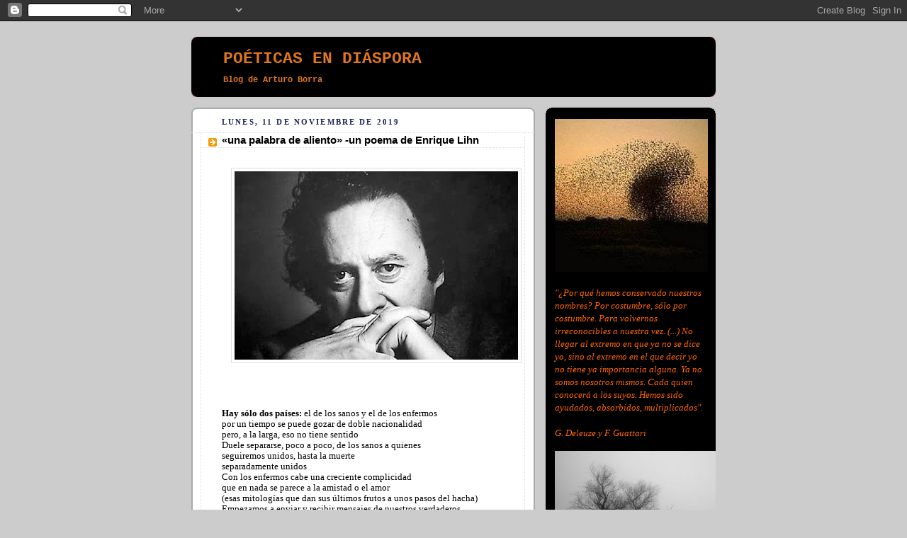

--- FILE ---
content_type: text/html; charset=UTF-8
request_url: http://arturoborra.blogspot.com/2019/11/una-palabra-de-aliento-un-poema-de.html
body_size: 54343
content:
<!DOCTYPE html>
<html dir='ltr'>
<head>
<link href='https://www.blogger.com/static/v1/widgets/2944754296-widget_css_bundle.css' rel='stylesheet' type='text/css'/>
<meta content='text/html; charset=UTF-8' http-equiv='Content-Type'/>
<meta content='blogger' name='generator'/>
<link href='http://arturoborra.blogspot.com/favicon.ico' rel='icon' type='image/x-icon'/>
<link href='http://arturoborra.blogspot.com/2019/11/una-palabra-de-aliento-un-poema-de.html' rel='canonical'/>
<link rel="alternate" type="application/atom+xml" title="POÉTICAS EN DIÁSPORA - Atom" href="http://arturoborra.blogspot.com/feeds/posts/default" />
<link rel="alternate" type="application/rss+xml" title="POÉTICAS EN DIÁSPORA - RSS" href="http://arturoborra.blogspot.com/feeds/posts/default?alt=rss" />
<link rel="service.post" type="application/atom+xml" title="POÉTICAS EN DIÁSPORA - Atom" href="https://www.blogger.com/feeds/4356560782520821809/posts/default" />

<link rel="alternate" type="application/atom+xml" title="POÉTICAS EN DIÁSPORA - Atom" href="http://arturoborra.blogspot.com/feeds/8244658179966462853/comments/default" />
<!--Can't find substitution for tag [blog.ieCssRetrofitLinks]-->
<link href='https://blogger.googleusercontent.com/img/b/R29vZ2xl/AVvXsEj5ui5rvtiDaXJGLRtElp-54R4hyZEmzljSCauYniDRJodoGx0a4bZSfeS962IEEyrDaOnjmQz4o7a2iGOM8h69BLYPZMjdkr2sVEX-mGFrv-vYAS1P944vOJOUw1Pe_WNqtwJbDKtKK7X6/s400/thumbnail_Lihn-1.jpg' rel='image_src'/>
<meta content='http://arturoborra.blogspot.com/2019/11/una-palabra-de-aliento-un-poema-de.html' property='og:url'/>
<meta content='«una palabra de aliento» -un poema de Enrique Lihn' property='og:title'/>
<meta content='       Hay sólo dos países:  el de los sanos y el de los enfermos   por un tiempo se puede gozar de doble nacionalidad   pero, a la larga, e...' property='og:description'/>
<meta content='https://blogger.googleusercontent.com/img/b/R29vZ2xl/AVvXsEj5ui5rvtiDaXJGLRtElp-54R4hyZEmzljSCauYniDRJodoGx0a4bZSfeS962IEEyrDaOnjmQz4o7a2iGOM8h69BLYPZMjdkr2sVEX-mGFrv-vYAS1P944vOJOUw1Pe_WNqtwJbDKtKK7X6/w1200-h630-p-k-no-nu/thumbnail_Lihn-1.jpg' property='og:image'/>
<title>POÉTICAS EN DIÁSPORA: &#171;una palabra de aliento&#187; -un poema de Enrique Lihn</title>
<style type='text/css'>@font-face{font-family:'Allerta';font-style:normal;font-weight:400;font-display:swap;src:url(//fonts.gstatic.com/s/allerta/v19/TwMO-IAHRlkbx940YnYXSCiN9uc.woff2)format('woff2');unicode-range:U+0000-00FF,U+0131,U+0152-0153,U+02BB-02BC,U+02C6,U+02DA,U+02DC,U+0304,U+0308,U+0329,U+2000-206F,U+20AC,U+2122,U+2191,U+2193,U+2212,U+2215,U+FEFF,U+FFFD;}</style>
<style id='page-skin-1' type='text/css'><!--
/*
-----------------------------------------------
Blogger Template Style
Name:     Rounders 2
Date:     27 Feb 2004
Updated by: Blogger Team
----------------------------------------------- */
body {
background:#ccc;
margin:0;
text-align:center;
line-height: 1.5em;
font:x-small Trebuchet MS, Verdana, Arial, Sans-serif;
color:#000000;
font-size/* */:/**/small;
font-size: /**/small;
}
/* Page Structure
----------------------------------------------- */
/* The images which help create rounded corners depend on the
following widths and measurements. If you want to change
these measurements, the images will also need to change.
*/
#outer-wrapper {
width:740px;
margin:0 auto;
text-align:left;
font: normal normal 100% Georgia, Times, serif;
}
#main-wrap1 {
width:485px;
float:left;
background:#ffffff url("https://resources.blogblog.com/blogblog/data/rounders2/corners_main_bot.gif") no-repeat left bottom;
margin:15px 0 0;
padding:0 0 10px;
color:#000000;
font-size:97%;
line-height:1.5em;
word-wrap: break-word; /* fix for long text breaking sidebar float in IE */
overflow: hidden;     /* fix for long non-text content breaking IE sidebar float */
}
#main-wrap2 {
float:left;
width:100%;
background:url("https://resources.blogblog.com/blogblog/data/rounders2/corners_main_top.gif") no-repeat left top;
padding:10px 0 0;
}
#main {
background:url("https://resources.blogblog.com/blogblog/data/rounders2/rails_main.gif") repeat-y left;
padding:0;
width:485px;
}
#sidebar-wrap {
width:240px;
float:right;
margin:15px 0 0;
font-size:97%;
line-height:1.5em;
word-wrap: break-word; /* fix for long text breaking sidebar float in IE */
overflow: hidden;     /* fix for long non-text content breaking IE sidebar float */
}
.main .widget {
margin-top: 4px;
width: 468px;
padding: 0 13px;
}
.main .Blog {
margin: 0;
padding: 0;
width: 484px;
}
/* Links
----------------------------------------------- */
a:link {
color: #000000;
}
a:visited {
color: #e1771e;
}
a:hover {
color: #e1771e;
}
a img {
border-width:0;
}
/* Blog Header
----------------------------------------------- */
#header-wrapper {
background:#000000 url("https://resources.blogblog.com/blogblog/data/rounders2/corners_cap_top.gif") no-repeat left top;
margin-top:22px;
margin-right:0;
margin-bottom:0;
margin-left:0;
padding-top:8px;
padding-right:0;
padding-bottom:0;
padding-left:0;
color:#e1771e;
}
#header {
background:url("https://resources.blogblog.com/blogblog/data/rounders2/corners_cap_bot.gif") no-repeat left bottom;
padding:0 15px 8px;
}
#header h1 {
margin:0;
padding:10px 30px 5px;
line-height:1.2em;
font: normal bold 175% Courier, monospace;
}
#header a,
#header a:visited {
text-decoration:none;
color: #e1771e;
}
#header .description {
margin:0;
padding:5px 30px 10px;
line-height:1.5em;
font: normal bold 89% Courier, monospace;
}
/* Posts
----------------------------------------------- */
h2.date-header {
margin-top:0;
margin-right:28px;
margin-bottom:0;
margin-left:43px;
font-size:85%;
line-height:2em;
text-transform:uppercase;
letter-spacing:.2em;
color:#1c2359;
}
.post {
margin:.3em 0 25px;
padding:0 13px;
border:1px dotted #dddddd;
border-width:1px 0;
}
.post h3 {
margin:0;
line-height:1.5em;
background:url("https://resources.blogblog.com/blogblog/data/rounders2/icon_arrow.gif") no-repeat 10px .5em;
display:block;
border:1px dotted #dddddd;
border-width:0 1px 1px;
padding-top:2px;
padding-right:14px;
padding-bottom:2px;
padding-left:29px;
color: #000000;
font: normal bold 117% Trebuchet, Trebuchet MS, Arial, sans-serif;
}
.post h3 a, .post h3 a:visited {
text-decoration:none;
color: #000000;
}
a.title-link:hover {
background-color: #dddddd;
color: #000000;
}
.post-body {
border:1px dotted #dddddd;
border-width:0 1px 1px;
border-bottom-color:#ffffff;
padding-top:10px;
padding-right:14px;
padding-bottom:1px;
padding-left:29px;
}
html>body .post-body {
border-bottom-width:0;
}
.post-body {
margin:0 0 .75em;
}
.post-body blockquote {
line-height:1.3em;
}
.post-footer {
background: #eee;
margin:0;
padding-top:2px;
padding-right:14px;
padding-bottom:2px;
padding-left:29px;
border:1px dotted #dddddd;
border-width:1px;
font-size:100%;
line-height:1.5em;
color: #666;
}
/*
The first line of the post footer might only have floated text, so we need to give it a height.
The height comes from the post-footer line-height
*/
.post-footer-line-1 {
min-height:1.5em;
_height:1.5em;
}
.post-footer p {
margin: 0;
}
html>body .post-footer {
border-bottom-color:transparent;
}
.uncustomized-post-template .post-footer {
text-align: right;
}
.uncustomized-post-template .post-author,
.uncustomized-post-template .post-timestamp {
display: block;
float: left;
text-align:left;
margin-right: 4px;
}
.post-footer a {
color: #000000;
}
.post-footer a:hover {
color: #e1771e;
}
a.comment-link {
/* IE5.0/Win doesn't apply padding to inline elements,
so we hide these two declarations from it */
background/* */:/**/url("https://resources.blogblog.com/blogblog/data/rounders/icon_comment_left.gif") no-repeat left 45%;
padding-left:14px;
}
html>body a.comment-link {
/* Respecified, for IE5/Mac's benefit */
background:url("https://resources.blogblog.com/blogblog/data/rounders2/icon_comment_left.gif") no-repeat left 45%;
padding-left:14px;
}
.post img, table.tr-caption-container {
margin-top:0;
margin-right:0;
margin-bottom:5px;
margin-left:0;
padding:4px;
border:1px solid #dddddd;
}
.tr-caption-container img {
border: none;
margin: 0;
padding: 0;
}
blockquote {
margin:.75em 0;
border:1px dotted #dddddd;
border-width:1px 0;
padding:5px 15px;
color: #1c2359;
}
.post blockquote p {
margin:.5em 0;
}
#blog-pager-newer-link {
float: left;
margin-left: 13px;
}
#blog-pager-older-link {
float: right;
margin-right: 13px;
}
#blog-pager {
text-align: center;
}
.feed-links {
clear: both;
line-height: 2.5em;
margin-left: 13px;
}
/* Comments
----------------------------------------------- */
#comments {
margin:-25px 13px 0;
border:1px dotted #dddddd;
border-width:0 1px 1px;
padding-top:20px;
padding-right:0;
padding-bottom:15px;
padding-left:0;
}
#comments h4 {
margin:0 0 10px;
padding-top:0;
padding-right:14px;
padding-bottom:2px;
padding-left:29px;
border-bottom:1px dotted #dddddd;
font-size:120%;
line-height:1.4em;
color:#000000;
}
#comments-block {
margin-top:0;
margin-right:15px;
margin-bottom:0;
margin-left:9px;
}
.comment-author {
background:url("https://resources.blogblog.com/blogblog/data/rounders2/icon_comment_left.gif") no-repeat 2px .3em;
margin:.5em 0;
padding-top:0;
padding-right:0;
padding-bottom:0;
padding-left:20px;
font-weight:bold;
}
.comment-body {
margin:0 0 1.25em;
padding-top:0;
padding-right:0;
padding-bottom:0;
padding-left:20px;
}
.comment-body p {
margin:0 0 .5em;
}
.comment-footer {
margin:0 0 .5em;
padding-top:0;
padding-right:0;
padding-bottom:.75em;
padding-left:20px;
}
.comment-footer a:link {
color: #000000;
}
.deleted-comment {
font-style:italic;
color:gray;
}
.comment-form {
padding-left:20px;
padding-right:5px;
}
#comments .comment-form h4 {
padding-left:0px;
}
/* Profile
----------------------------------------------- */
.profile-img {
float: left;
margin-top: 5px;
margin-right: 5px;
margin-bottom: 5px;
margin-left: 0;
border: 4px solid #ffffff;
}
.profile-datablock {
margin-top:0;
margin-right:15px;
margin-bottom:.5em;
margin-left:0;
padding-top:8px;
}
.profile-link {
background:url("https://resources.blogblog.com/blogblog/data/rounders2/icon_profile_left.gif") no-repeat left .1em;
padding-left:15px;
font-weight:bold;
}
.profile-textblock {
clear: both;
margin: 0;
}
.sidebar .clear, .main .widget .clear {
clear: both;
}
#sidebartop-wrap {
background:#000000 url("https://resources.blogblog.com/blogblog/data/rounders2/corners_prof_bot.gif") no-repeat left bottom;
margin:0px 0px 15px;
padding:0px 0px 10px;
color:#ffffff;
}
#sidebartop-wrap2 {
background:url("https://resources.blogblog.com/blogblog/data/rounders2/corners_prof_top.gif") no-repeat left top;
padding: 10px 0 0;
margin:0;
border-width:0;
}
#sidebartop h2 {
line-height:1.5em;
color:#000000;
border-bottom: 1px dotted #000000;
margin-bottom: 0.5em;
font: normal bold 14px Allerta;
}
#sidebartop a {
color: #000000;
}
#sidebartop a:hover {
color: #dddddd;
}
#sidebartop a:visited {
color: #dddddd;
}
/* Sidebar Boxes
----------------------------------------------- */
.sidebar .widget {
margin:.5em 13px 1.25em;
padding:0 0px;
}
.widget-content {
margin-top: 0.5em;
}
#sidebarbottom-wrap1 {
background:#ffffff url("https://resources.blogblog.com/blogblog/data/rounders2/corners_side_top.gif") no-repeat left top;
margin:0 0 15px;
padding:10px 0 0;
color: #000000;
}
#sidebarbottom-wrap2 {
background:url("https://resources.blogblog.com/blogblog/data/rounders2/corners_side_bot.gif") no-repeat left bottom;
padding:0 0 8px;
}
.sidebar h2 {
margin:0;
padding:0 0 .2em;
line-height:1.5em;
font:normal bold 14px Allerta;
}
.sidebar ul {
list-style:none;
margin:0 0 1.25em;
padding:0;
}
.sidebar ul li {
background:url("https://resources.blogblog.com/blogblog/data/rounders2/icon_arrow_sm.gif") no-repeat 2px .25em;
margin:0;
padding-top:0;
padding-right:0;
padding-bottom:3px;
padding-left:16px;
margin-bottom:3px;
border-bottom:1px dotted #dddddd;
line-height:1.4em;
}
.sidebar p {
margin:0 0 .6em;
}
#sidebar h2 {
color: #000000;
border-bottom: 1px dotted #000000;
}
/* Footer
----------------------------------------------- */
#footer-wrap1 {
clear:both;
margin:0 0 10px;
padding:15px 0 0;
}
#footer-wrap2 {
background:#000000 url("https://resources.blogblog.com/blogblog/data/rounders2/corners_cap_top.gif") no-repeat left top;
color:#e1771e;
}
#footer {
background:url("https://resources.blogblog.com/blogblog/data/rounders2/corners_cap_bot.gif") no-repeat left bottom;
padding:8px 15px;
}
#footer hr {display:none;}
#footer p {margin:0;}
#footer a {color:#e1771e;}
#footer .widget-content {
margin:0;
}
/** Page structure tweaks for layout editor wireframe */
body#layout #main-wrap1,
body#layout #sidebar-wrap,
body#layout #header-wrapper {
margin-top: 0;
}
body#layout #header, body#layout #header-wrapper,
body#layout #outer-wrapper {
margin-left:0,
margin-right: 0;
padding: 0;
}
body#layout #outer-wrapper {
width: 730px;
}
body#layout #footer-wrap1 {
padding-top: 0;
}

--></style>
<link href='https://www.blogger.com/dyn-css/authorization.css?targetBlogID=4356560782520821809&amp;zx=05ac18cf-7fff-4499-b37f-52a504d4293c' media='none' onload='if(media!=&#39;all&#39;)media=&#39;all&#39;' rel='stylesheet'/><noscript><link href='https://www.blogger.com/dyn-css/authorization.css?targetBlogID=4356560782520821809&amp;zx=05ac18cf-7fff-4499-b37f-52a504d4293c' rel='stylesheet'/></noscript>
<meta name='google-adsense-platform-account' content='ca-host-pub-1556223355139109'/>
<meta name='google-adsense-platform-domain' content='blogspot.com'/>

</head>
<body>
<div class='navbar section' id='navbar'><div class='widget Navbar' data-version='1' id='Navbar1'><script type="text/javascript">
    function setAttributeOnload(object, attribute, val) {
      if(window.addEventListener) {
        window.addEventListener('load',
          function(){ object[attribute] = val; }, false);
      } else {
        window.attachEvent('onload', function(){ object[attribute] = val; });
      }
    }
  </script>
<div id="navbar-iframe-container"></div>
<script type="text/javascript" src="https://apis.google.com/js/platform.js"></script>
<script type="text/javascript">
      gapi.load("gapi.iframes:gapi.iframes.style.bubble", function() {
        if (gapi.iframes && gapi.iframes.getContext) {
          gapi.iframes.getContext().openChild({
              url: 'https://www.blogger.com/navbar/4356560782520821809?po\x3d8244658179966462853\x26origin\x3dhttp://arturoborra.blogspot.com',
              where: document.getElementById("navbar-iframe-container"),
              id: "navbar-iframe"
          });
        }
      });
    </script><script type="text/javascript">
(function() {
var script = document.createElement('script');
script.type = 'text/javascript';
script.src = '//pagead2.googlesyndication.com/pagead/js/google_top_exp.js';
var head = document.getElementsByTagName('head')[0];
if (head) {
head.appendChild(script);
}})();
</script>
</div></div>
<div id='outer-wrapper'>
<div id='header-wrapper'>
<div class='header section' id='header'><div class='widget Header' data-version='1' id='Header1'>
<div id='header-inner'>
<div class='titlewrapper'>
<h1 class='title'>
<a href='http://arturoborra.blogspot.com/'>
POÉTICAS EN DIÁSPORA
</a>
</h1>
</div>
<div class='descriptionwrapper'>
<p class='description'><span>Blog de Arturo Borra</span></p>
</div>
</div>
</div></div>
</div>
<div id='crosscol-wrapper' style='text-align:center'>
<div class='crosscol no-items section' id='crosscol'></div>
</div>
<div id='main-wrap1'><div id='main-wrap2'>
<div class='main section' id='main'><div class='widget Blog' data-version='1' id='Blog1'>
<div class='blog-posts hfeed'>

          <div class="date-outer">
        
<h2 class='date-header'><span>lunes, 11 de noviembre de 2019</span></h2>

          <div class="date-posts">
        
<div class='post-outer'>
<div class='post hentry uncustomized-post-template' itemprop='blogPost' itemscope='itemscope' itemtype='http://schema.org/BlogPosting'>
<meta content='https://blogger.googleusercontent.com/img/b/R29vZ2xl/AVvXsEj5ui5rvtiDaXJGLRtElp-54R4hyZEmzljSCauYniDRJodoGx0a4bZSfeS962IEEyrDaOnjmQz4o7a2iGOM8h69BLYPZMjdkr2sVEX-mGFrv-vYAS1P944vOJOUw1Pe_WNqtwJbDKtKK7X6/s400/thumbnail_Lihn-1.jpg' itemprop='image_url'/>
<meta content='4356560782520821809' itemprop='blogId'/>
<meta content='8244658179966462853' itemprop='postId'/>
<a name='8244658179966462853'></a>
<h3 class='post-title entry-title' itemprop='name'>
&#171;una palabra de aliento&#187; -un poema de Enrique Lihn
</h3>
<div class='post-header'>
<div class='post-header-line-1'></div>
</div>
<div class='post-body entry-content' id='post-body-8244658179966462853' itemprop='description articleBody'>
<br />
<div class="separator" style="clear: both; text-align: center;">
<a href="https://blogger.googleusercontent.com/img/b/R29vZ2xl/AVvXsEj5ui5rvtiDaXJGLRtElp-54R4hyZEmzljSCauYniDRJodoGx0a4bZSfeS962IEEyrDaOnjmQz4o7a2iGOM8h69BLYPZMjdkr2sVEX-mGFrv-vYAS1P944vOJOUw1Pe_WNqtwJbDKtKK7X6/s1600/thumbnail_Lihn-1.jpg" imageanchor="1" style="margin-left: 1em; margin-right: 1em;"><img border="0" data-original-height="600" data-original-width="900" height="266" src="https://blogger.googleusercontent.com/img/b/R29vZ2xl/AVvXsEj5ui5rvtiDaXJGLRtElp-54R4hyZEmzljSCauYniDRJodoGx0a4bZSfeS962IEEyrDaOnjmQz4o7a2iGOM8h69BLYPZMjdkr2sVEX-mGFrv-vYAS1P944vOJOUw1Pe_WNqtwJbDKtKK7X6/s400/thumbnail_Lihn-1.jpg" width="400" /></a></div>
<br />
<br />
<br />
<div class="MsoNormal" style="line-height: normal; margin-bottom: .0001pt; margin-bottom: 0cm;">
<b>Hay sólo dos países:</b> el de los sanos y el de los enfermos<o:p></o:p></div>
<div class="MsoNormal" style="line-height: normal; margin-bottom: .0001pt; margin-bottom: 0cm;">
por un tiempo se puede gozar de doble nacionalidad<o:p></o:p></div>
<div class="MsoNormal" style="line-height: normal; margin-bottom: .0001pt; margin-bottom: 0cm;">
pero, a la larga, eso no tiene sentido<o:p></o:p></div>
<div class="MsoNormal" style="line-height: normal; margin-bottom: .0001pt; margin-bottom: 0cm;">
Duele separarse, poco a poco, de los sanos a quienes<o:p></o:p></div>
<div class="MsoNormal" style="line-height: normal; margin-bottom: .0001pt; margin-bottom: 0cm;">
seguiremos unidos, hasta la muerte<o:p></o:p></div>
<div class="MsoNormal" style="line-height: normal; margin-bottom: .0001pt; margin-bottom: 0cm;">
separadamente unidos<o:p></o:p></div>
<div class="MsoNormal" style="line-height: normal; margin-bottom: .0001pt; margin-bottom: 0cm;">
Con los enfermos cabe una creciente complicidad<o:p></o:p></div>
<div class="MsoNormal" style="line-height: normal; margin-bottom: .0001pt; margin-bottom: 0cm;">
que en nada se parece a la amistad o el amor<o:p></o:p></div>
<div class="MsoNormal" style="line-height: normal; margin-bottom: .0001pt; margin-bottom: 0cm;">
(esas mitologías que dan sus últimos frutos a unos pasos del hacha)<o:p></o:p></div>
<div class="MsoNormal" style="line-height: normal; margin-bottom: .0001pt; margin-bottom: 0cm;">
Empezamos a enviar y recibir mensajes de nuestros verdaderos<o:p></o:p></div>
<div class="MsoNormal" style="line-height: normal; margin-bottom: .0001pt; margin-bottom: 0cm;">
conciudadanos<o:p></o:p></div>
<div class="MsoNormal" style="line-height: normal; margin-bottom: .0001pt; margin-bottom: 0cm;">
una palabra de aliento<o:p></o:p></div>
<div class="MsoNormal" style="line-height: normal; margin-bottom: .0001pt; margin-bottom: 0cm;">
un folleto sobre el cáncer<o:p></o:p><br />
<br /></div>
<div class="MsoNormal" style="line-height: normal; margin-bottom: .0001pt; margin-bottom: 0cm;">
<br /></div>
<div class="MsoNormal" style="line-height: normal; margin-bottom: .0001pt; margin-bottom: 0cm;">
Enrique Lihn, <i>Diario de muerte</i>&nbsp;(1989)<o:p></o:p></div>
<div style='clear: both;'></div>
</div>
<div class='post-footer'>
<div class='post-footer-line post-footer-line-1'>
<span class='post-author vcard'>
Publicado por
<span class='fn' itemprop='author' itemscope='itemscope' itemtype='http://schema.org/Person'>
<meta content='https://www.blogger.com/profile/03132124521327258714' itemprop='url'/>
<a class='g-profile' href='https://www.blogger.com/profile/03132124521327258714' rel='author' title='author profile'>
<span itemprop='name'>Arturo Borra</span>
</a>
</span>
</span>
<span class='post-timestamp'>
en
<meta content='http://arturoborra.blogspot.com/2019/11/una-palabra-de-aliento-un-poema-de.html' itemprop='url'/>
<a class='timestamp-link' href='http://arturoborra.blogspot.com/2019/11/una-palabra-de-aliento-un-poema-de.html' rel='bookmark' title='permanent link'><abbr class='published' itemprop='datePublished' title='2019-11-11T07:39:00-08:00'>11/11/2019</abbr></a>
</span>
<span class='post-comment-link'>
</span>
<span class='post-icons'>
<span class='item-action'>
<a href='https://www.blogger.com/email-post/4356560782520821809/8244658179966462853' title='Enviar entrada por correo electrónico'>
<img alt='' class='icon-action' height='13' src='https://resources.blogblog.com/img/icon18_email.gif' width='18'/>
</a>
</span>
<span class='item-control blog-admin pid-1437651777'>
<a href='https://www.blogger.com/post-edit.g?blogID=4356560782520821809&postID=8244658179966462853&from=pencil' title='Editar entrada'>
<img alt='' class='icon-action' height='18' src='https://resources.blogblog.com/img/icon18_edit_allbkg.gif' width='18'/>
</a>
</span>
</span>
<div class='post-share-buttons goog-inline-block'>
</div>
</div>
<div class='post-footer-line post-footer-line-2'>
<span class='post-labels'>
Etiquetas:
<a href='http://arturoborra.blogspot.com/search/label/ENRIQUE%20LIHN' rel='tag'>ENRIQUE LIHN</a>
</span>
</div>
<div class='post-footer-line post-footer-line-3'>
<span class='post-location'>
</span>
</div>
</div>
</div>
<div class='comments' id='comments'>
<a name='comments'></a>
<h4>No hay comentarios:</h4>
<div id='Blog1_comments-block-wrapper'>
<dl class='avatar-comment-indent' id='comments-block'>
</dl>
</div>
<p class='comment-footer'>
<a href='https://www.blogger.com/comment/fullpage/post/4356560782520821809/8244658179966462853' onclick=''>Publicar un comentario</a>
</p>
</div>
</div>

        </div></div>
      
</div>
<div class='blog-pager' id='blog-pager'>
<span id='blog-pager-newer-link'>
<a class='blog-pager-newer-link' href='http://arturoborra.blogspot.com/2019/12/donde-ningun-pajaro-podia-posarse-un.html' id='Blog1_blog-pager-newer-link' title='Entrada más reciente'>Entrada más reciente</a>
</span>
<span id='blog-pager-older-link'>
<a class='blog-pager-older-link' href='http://arturoborra.blogspot.com/2019/03/comunicacion-y-literatura-la-invencion.html' id='Blog1_blog-pager-older-link' title='Entrada antigua'>Entrada antigua</a>
</span>
<a class='home-link' href='http://arturoborra.blogspot.com/'>Inicio</a>
</div>
<div class='clear'></div>
<div class='post-feeds'>
<div class='feed-links'>
Suscribirse a:
<a class='feed-link' href='http://arturoborra.blogspot.com/feeds/8244658179966462853/comments/default' target='_blank' type='application/atom+xml'>Enviar comentarios (Atom)</a>
</div>
</div>
</div></div>
</div></div>
<div id='sidebar-wrap'>
<div id='sidebartop-wrap'><div id='sidebartop-wrap2'>
<div class='sidebar section' id='sidebartop'><div class='widget Image' data-version='1' id='Image93'>
<div class='widget-content'>
<img alt='' height='216' id='Image93_img' src='https://blogger.googleusercontent.com/img/b/R29vZ2xl/AVvXsEimttaIbLhV2KAxEfss0IaZUQBvc-J8oJ2p26mCj0zOoE7ZP4_rld5kdap8PGEgP9TrGe95PH-eaYgRhVkArLVTwC4JVnO1nEp1jkwZ4E0-GGuvQGkPV67i5DUd7rNRFDW_sxF6Mi5di0-9/s240/swarm.jpg' width='216'/>
<br/>
</div>
<div class='clear'></div>
</div><div class='widget Text' data-version='1' id='Text4'>
<div class='widget-content'>
<span style="color:#ff6600;"><em>"&#191;Por qué hemos conservado nuestros nombres? Por costumbre, sólo por costumbre. Para volvernos irreconocibles a nuestra vez. (...) No llegar al extremo en que ya no se dice yo, sino al extremo en el que decir yo no tiene ya importancia alguna. Ya no somos nosotros mismos. Cada quien conocerá a los suyos. Hemos sido ayudados, absorbidos, multiplicados".<br/><br/>G. Deleuze y F. Guattari</em></span><br/>
</div>
<div class='clear'></div>
</div><div class='widget Image' data-version='1' id='Image117'>
<div class='widget-content'>
<img alt='' height='229' id='Image117_img' src='https://blogger.googleusercontent.com/img/b/R29vZ2xl/AVvXsEj5I3nFmOswhPgWvnNqzcPZW7_JVE-2hchjVJextrKmrnxlz22ZNNfBVArwEb8Bmjz-T6xdz_diQBPfS9ndGj3HQI-Gcc-bCTEWm508A63jM8yLrtFgnM9PSHWO43_pxDDOleEgbaR1qvuQ/s240/arbol+negro.jpg' width='240'/>
<br/>
</div>
<div class='clear'></div>
</div><div class='widget BlogSearch' data-version='1' id='BlogSearch1'>
<h2 class='title'>Buscar este blog</h2>
<div class='widget-content'>
<div id='BlogSearch1_form'>
<form action='http://arturoborra.blogspot.com/search' class='gsc-search-box' target='_top'>
<table cellpadding='0' cellspacing='0' class='gsc-search-box'>
<tbody>
<tr>
<td class='gsc-input'>
<input autocomplete='off' class='gsc-input' name='q' size='10' title='search' type='text' value=''/>
</td>
<td class='gsc-search-button'>
<input class='gsc-search-button' title='search' type='submit' value='Buscar'/>
</td>
</tr>
</tbody>
</table>
</form>
</div>
</div>
<div class='clear'></div>
</div></div>
</div></div>
<div id='sidebarbottom-wrap1'><div id='sidebarbottom-wrap2'>
<div class='sidebar section' id='sidebar'><div class='widget Image' data-version='1' id='Image135'>
<h2>.</h2>
<div class='widget-content'>
<img alt='.' height='160' id='Image135_img' src='https://blogger.googleusercontent.com/img/b/R29vZ2xl/AVvXsEhA0nBWFhdN1hdltc-dSSEV1iw7aTrwWm9_2voYDd0JU0hmfP022nTFgh2q_Yk0cAAIx8HDMUB1LZ-0P75lNu5eXGDfUTC9pzWUYkQEQ54x1ThIUX-xTvLiXf9DGQmZ3r91ibt7cAnp50xs/s1600/imagesCA44ZEAT.jpg' width='240'/>
<br/>
</div>
<div class='clear'></div>
</div><div class='widget Image' data-version='1' id='Image84'>
<div class='widget-content'>
<img alt='' height='160' id='Image84_img' src='https://blogger.googleusercontent.com/img/b/R29vZ2xl/AVvXsEh12RmNeP1F0sG_oFd5pk9iW4M5ZAhojSXkg0OMZIPaWJ_TGpFGmkwQJyqXDihSxnEabuYxBGLvRoz7DDwGzN8ONcpcJdfmhrXTjNysf-7X6KPqiJ8Zqj9a3_spxjvUAqSG39ZGPR1NUnkL/s240/candidata.jpg' width='240'/>
<br/>
</div>
<div class='clear'></div>
</div><div class='widget BlogList' data-version='1' id='BlogList1'>
<h2 class='title'>Mi otro blog</h2>
<div class='widget-content'>
<div class='blog-list-container' id='BlogList1_container'>
<ul id='BlogList1_blogs'>
<li style='display: block;'>
<div class='blog-icon'>
<img data-lateloadsrc='https://lh3.googleusercontent.com/blogger_img_proxy/AEn0k_siLwtOOMkr6Q5KeZ9JKcPUNfgXs3rW9xWOv-52D2WqgccmwDREcwR2ScH5v5hBwGtiNjNZve8wLgmWrdhxfgcaIaWEH8NWlLHYMvf-_DAcO0p_QD4XW6AdKn6f=s16-w16-h16' height='16' width='16'/>
</div>
<div class='blog-content'>
<div class='blog-title'>
<a href='http://archipielagoenresistencia.blogspot.com/' target='_blank'>
Archipiélago en resistencia</a>
</div>
<div class='item-content'>
<div class='item-thumbnail'>
<a href='http://archipielagoenresistencia.blogspot.com/' target='_blank'>
<img alt='' border='0' height='72' src='https://blogger.googleusercontent.com/img/b/R29vZ2xl/AVvXsEiJR5xzXY2nABa87B4x-GeeXrsgOapRtDkU_TbKFZtWUCNzLJAEw2ErpJmhv2DK6DD0MKWkyKMmMbMNSJ_TU9tbHIGkU_V4rcZiC03k_vD8GztwKAOCxW0Eae_GIh4mpmERiUGlU75eKYD2SugJe_0LYPo8mw6-aXOK4BLN6a1idttRVydEDiXdkjg9GhbV/s72-w280-h421-c/509fafea-b242-442e-95a3-7d9e2f291825.png' width='72'/>
</a>
</div>
<span class='item-title'>
<a href='http://archipielagoenresistencia.blogspot.com/2025/10/cartografias-de-la-desigualdad-el.html' target='_blank'>
&#171;Cartografías de la desigualdad: el colonialismo en el presente&#187; - Arturo 
Borra
</a>
</span>
<div class='item-time'>
Hace 3 meses
</div>
</div>
</div>
<div style='clear: both;'></div>
</li>
</ul>
<div class='clear'></div>
</div>
</div>
</div><div class='widget HTML' data-version='1' id='HTML6'>
<h2 class='title'>Una entrevista de Inés Ramón y Fran Picón</h2>
<div class='widget-content'>
<iframe width="215" height="40" frameborder="0" allowfullscreen="" scrolling="no" src="http://www.ivoox.com/player_ek_2930716_1.html"></iframe>
</div>
<div class='clear'></div>
</div><div class='widget HTML' data-version='1' id='HTML9'>
<h2 class='title'>Presentación en librería Bartleby</h2>
<div class='widget-content'>
<iframe width="220" height="150" src="https://www.youtube.com/embed/KZPMOOeGmig" frameborder="0" allowfullscreen></iframe>
</div>
<div class='clear'></div>
</div><div class='widget HTML' data-version='1' id='HTML8'>
<h2 class='title'>Presentación de "todo tanto"</h2>
<div class='widget-content'>
<iframe width="220" height="150" src="https://www.youtube.com/embed/VF8DqFCQwR4" frameborder="0" allowfullscreen></iframe>
</div>
<div class='clear'></div>
</div><div class='widget HTML' data-version='1' id='HTML5'>
<h2 class='title'>Presentación de "Para trazar lo (im)posible"</h2>
<div class='widget-content'>
<iframe width="220" height="150" src="//www.youtube.com/embed/cDqd1opjUVI" frameborder="0" allowfullscreen></iframe>
</div>
<div class='clear'></div>
</div><div class='widget HTML' data-version='1' id='HTML11'>
<h2 class='title'>Poemas de "Anotaciones en el margen"</h2>
<div class='widget-content'>
<iframe width="220" height="150" src="https://www.youtube.com/embed/3kqFmNT3E1Y" frameborder="0" allowfullscreen></iframe>
</div>
<div class='clear'></div>
</div><div class='widget HTML' data-version='1' id='HTML7'>
<h2 class='title'>&#171;Más atrás&#187; -videopoemas de &#171;Figuras de la asfixia&#187;</h2>
<div class='widget-content'>
<iframe width="220" height="150" src="https://www.youtube.com/embed/fvQWwAEZ4n8" frameborder="0" allowfullscreen></iframe>
</div>
<div class='clear'></div>
</div><div class='widget Image' data-version='1' id='Image180'>
<h2>&#171;Casa heredada&#187;</h2>
<div class='widget-content'>
<img alt='«Casa heredada»' height='343' id='Image180_img' src='https://blogger.googleusercontent.com/img/a/AVvXsEhHgqnP4Kx9fPLC_UWL0fBe0JxsekawugX4fkGehSX50gcIdf2t7Tq6ZssmwIFeeW5sUVpMtCr01iB6KsxQ8Hu0Isz72Ln4Hr0-pqutLipzlXOnNfA69bV3Pc8AXSQ8amoCuInGbdzWcFx9hH1qtTOvfEqg9HsdMSkIFNqjSUIRwPm9KLKU1EgJQ9n6Yg=s343' width='240'/>
<br/>
</div>
<div class='clear'></div>
</div><div class='widget LinkList' data-version='1' id='LinkList11'>
<div class='widget-content'>
<ul>
<li><a href='https://'>https://www.makma.net/arturo-borra-casa-heredada-libros-del-baal/</a></li>
<li><a href='https://www.bestialectora.com/2023/01/casa-heredada-de-arturo-borra-libros.html'>Una reseña de &#171;Casa heredada&#187;, por Tes Nehuén</a></li>
<li><a href='https://www.solidaridaddigital.es/noticis/los-puntos-ciegos-procuran-mantenernos-salvo-del-abismo?fbclid=IwAR3IH3LFjGmsN9SN0NIomBYTvvTMlndLNldQfZyI1RE_lRCzsnlKzRy1eqU'>&#171;Los puntos ciegos procuran mantenernos a salvo del abismo&#187;, una entrevista de Esther Peñas</a></li>
</ul>
<div class='clear'></div>
</div>
</div><div class='widget Image' data-version='1' id='Image178'>
<div class='widget-content'>
<img alt='' height='361' id='Image178_img' src='https://blogger.googleusercontent.com/img/b/R29vZ2xl/AVvXsEhuVbUruViPheFHcCBTW69SGurGopNtT1ycT5jdxxhlLRLMqnISm3FY4oH39oYUaxFaRAbXeMfGyp1rFCvhIy5zRZ-3Fx7MlK-D7-SURC2UNyfD5Dtc7gKyChr3KYxxvFsvAuddu8Ug85T4/s1600/portada_desdelejos.jpg' width='240'/>
<br/>
</div>
<div class='clear'></div>
</div><div class='widget LinkList' data-version='1' id='LinkList10'>
<div class='widget-content'>
<ul>
<li><a href='http://www.ieturolenses.org/revista_turia/index.php/actualidad_turia/cat/la-torre-de-babel-turia/post/circunvalar-lo-extrano/'>"Circunvalar lo extraño", Revista Turia por Lola Andrés</a></li>
<li><a href='http://semanal.cermi.es/noticia/cultura-entrevista-arturo-borra-poeta-vivir-herida-no-puede-suturarse.aspx'>Entrevista con Esther Peñas</a></li>
<li><a href='http://lauragiordani.blogspot.com/2021/01/arraigarse-en-la-falta-de-lugar-algunos.html'>"Arraigarse en la falta de lugar. Algunos poemas de &#171;Desde lejos&#187;", Blog de Laura Giordani</a></li>
<li><a href='https://www.vallejoandcompany.com/91-poemas-de-desde-lejos-2020-de-arturo-borra/'>9 + 1 poemas de "Desde Lejos" -Vallejo & Cía.</a></li>
<li><a href='https://www.tendencias21.es/Lamento-e-invencion-en-Desde-lejos--de-Arturo-Borra_a46001.html'>"Lamento e invención en &#171;Desde lejos&#187;" -Víktor Gómez</a></li>
<li><a href='https://www.bestialectora.com/search/label/poemarios?&max-results=6'>Reseña de "Desde lejos" -Tes Nehuén</a></li>
<li><a href='https://elcoloquiodelosperros.weebly.com/la-biblioteca-de-alonso-quijano/desde-lejos'>"El lenguaje, el otro y el otro del lenguaje" -Alberto Cubero</a></li>
</ul>
<div class='clear'></div>
</div>
</div><div class='widget Image' data-version='1' id='Image169'>
<div class='widget-content'>
<img alt='' height='214' id='Image169_img' src='https://blogger.googleusercontent.com/img/b/R29vZ2xl/AVvXsEhXgrdk45D0ewpuYC4loFIMFjP4gtps6D5_57hypqxlnP5jARYbkIwzLATcVoF_pIioDkyEuP89BdoNhgOQiPwevAWgb9tRVKIxqbMKjxq5eyknsGlU3kVQpB7lVvxzgWvGtBiJsNAgRTPA/s1600/untitled.png' width='150'/>
<br/>
</div>
<div class='clear'></div>
</div><div class='widget LinkList' data-version='1' id='LinkList9'>
<div class='widget-content'>
<ul>
<li><a href='https://www.bestialectora.com/2020/07/poesia-como-exilio-de-arturo-borra-puz.html'>"Poesía como exilio" -Tes Nehuén</a></li>
<li><a href='http://www.arteshoy.com/?p=11448'>&#171;Arturo Borra: &#8220;Poesía como exilio. En los límites de la comunicación&#8221;&#187;, Alberto García Teresa</a></li>
<li><a href='https://revistacratera.blogspot.com.es/2017/10/la-promesa-de-la-isla-poesia-como.html?spref=fb'>"La promesa de la isla", de Jorge Ortiz Robla</a></li>
</ul>
<div class='clear'></div>
</div>
</div><div class='widget Image' data-version='1' id='Image157'>
<h2>.</h2>
<div class='widget-content'>
<img alt='.' height='240' id='Image157_img' src='https://blogger.googleusercontent.com/img/b/R29vZ2xl/AVvXsEg4a2iUHnH8oP-11bTFrS5BvxGaZ4OOxQWiGY4RXM5AsumWlvpPU1c4mS2u9uIwMoUCQWQDfyeqwISZ_So04J69dpDmDcXe1Uf61mpMqrEYyKpI9n8h0DEn2ipd5arSMQbXALDCjQugozgY/s1600-r/Todo-tanto-papel.jpg' width='159'/>
<br/>
</div>
<div class='clear'></div>
</div><div class='widget LinkList' data-version='1' id='LinkList8'>
<div class='widget-content'>
<ul>
<li><a href='https://www.bestialectora.com/2021/05/arturo-borra-lo-que-estamos-pidiendo-es.html'>Entrevista con Tes Nehuén</a></li>
<li><a href='http://www.rebelion.org/noticia.php?id=219832'>"El oficio de sobrevivir: un acercamiento a &#171;todo tanto&#187; de Arturo Borra", por Viviana Paletta</a></li>
<li><a href='https://carlos-izquierdo.blogspot.com.es/2016/09/todo-tanto-de-arturo-borra.html'>Una lectura de Carlos Izquierdo acerca de "todo tanto"</a></li>
<li><a href='http://www.vallejoandcompany.com/5-poemas-de-todo-tanto-2016-de-arturo-borra/'>Cinco poemas en Vallejo&Co.</a></li>
<li><a href='http://www.rebelion.org/noticia.php?id=214541'>"La palabra&#180;-númen: una lectura de &#171;todo tanto&#187;", por Juan Armenteros</a></li>
<li><a href='http://www.vallejoandcompany.com/a-proposito-de-todo-tanto-2016-una-conversacion-entre-laura-giordani-y-arturo-borra/'>"A propósito de &#171;todo tanto&#187;: una conversación entre Laura Giordani y Arturo Borra"</a></li>
<li><a href='http://www.poemas-del-alma.com/blog/especiales/todo-tanto-arturo-borra'>Una reseña de Tes Nehuén</a></li>
<li><a href='http://www.tendencias21.net/Confianza-en-los-resquicios-todo-tanto--de-Arturo-Borra_a42457.html'>"Confianza en los resquicios", Aldo Alcota</a></li>
</ul>
<div class='clear'></div>
</div>
</div><div class='widget Image' data-version='1' id='Image153'>
<h2>.</h2>
<div class='widget-content'>
<img alt='.' height='168' id='Image153_img' src='https://blogger.googleusercontent.com/img/b/R29vZ2xl/AVvXsEjtqFyEzAIJA9f5m0CjY66-ZRev5wVga_SmeEsOl4g5VVz5-tE5IkVJcbmQ5rzG_McyNKyGpw5HvxcRQnCw7ACc1ZiNcOzYP1sj4ZEp-xJsSAKjqsGtlWLNl5M7TZAr_eVjRpX3saAOZE0_/s1600-r/portada+arturo.jpg' width='240'/>
<br/>
</div>
<div class='clear'></div>
</div><div class='widget Image' data-version='1' id='Image143'>
<h2>.</h2>
<div class='widget-content'>
<img alt='.' height='347' id='Image143_img' src='https://blogger.googleusercontent.com/img/b/R29vZ2xl/AVvXsEgQNaGDbf3ZZD8T6oALaMVyAacz-1UFFjxv0E9fh9ILhTBn0QKNp8mDMSMpYZDIiONixx0WaR5fVi_eqA-HjVvIL7qvb26ejPGHMVcgdt1STdh3pPqywZV2WT5gVbOYxeP9oeSoLIU48XR_/s1600/am.jpg' width='240'/>
<br/>
</div>
<div class='clear'></div>
</div><div class='widget LinkList' data-version='1' id='LinkList7'>
<div class='widget-content'>
<ul>
<li><a href='http://www.poemas-del-alma.com/blog/especiales/fronteras-margenes-arturo-borra'>"Las fronteras en los márgenes de Arturo Borra I", Tes Nehuén</a></li>
<li><a href='http://www.poemas-del-alma.com/blog/especiales/fronteras-invisibles-margenes'>"Las fronteras en los márgenes de Arturo Borra II", Tes Nehuén</a></li>
<li><a href='http://halcondelanoche.com/2014/10/05/anotaciones-en-los-margenes-arturo-borra-resena/'>Una reseña de Inaxio Goldaracena</a></li>
</ul>
<div class='clear'></div>
</div>
</div><div class='widget Image' data-version='1' id='Image144'>
<h2>.</h2>
<div class='widget-content'>
<img alt='.' height='347' id='Image144_img' src='https://blogger.googleusercontent.com/img/b/R29vZ2xl/AVvXsEjA-kOcLVlorXHnrLKoFap9fe7dSFAfcvWT8q8VgYctS9F8T9E8Q6NG4Y8U5FyiW2cw0v4EcKeD_MndxFLLc7Pg_p5jBOoWjM3Y36Qy6z3tN0xkm0JZC9x2Hts9ECh3fQTBxwKB3cs6Gva4/s1600/vd.jpg' width='240'/>
<br/>
</div>
<div class='clear'></div>
</div><div class='widget HTML' data-version='1' id='HTML10'>
<h2 class='title'>"Totalidad faltante" (audiopoema)</h2>
<div class='widget-content'>
<iframe width="220" height="150" src="https://www.youtube.com/embed/oWskSt-oQ5M" frameborder="0" allowfullscreen></iframe>
</div>
<div class='clear'></div>
</div><div class='widget Image' data-version='1' id='Image125'>
<h2>.</h2>
<div class='widget-content'>
<img alt='.' height='240' id='Image125_img' src='https://blogger.googleusercontent.com/img/b/R29vZ2xl/AVvXsEjggKl0kdZ6y_Db3Gfav4VeHu1sAiq_zGmz825Gx5Q-mO4eolGZnDtaja4iEVRL-6yyYPJWgWLCbH13x1iK9EZyP5qdz5UMNJi2O20mZLtZIriJTXqFM0CdA7QKWoxwDJJkXSbJ2GO3EVP1/s240/pti.jpg' width='194'/>
<br/>
</div>
<div class='clear'></div>
</div><div class='widget LinkList' data-version='1' id='LinkList6'>
<div class='widget-content'>
<ul>
<li><a href='http://www.tendencias21.net/Confrontar-el-tiempo-historico-desde-la-voz-poetica_a22052.html'>"Confrontar el tiempo histórico desde la voz poética", Julieta Valero, Tendencias 21</a></li>
<li><a href='http://lauragiordani.blogspot.com.es/2013/10/el-trabajo-del-viento-apuntes-para.html'>"El trabajo del viento", Laura Giordani</a></li>
<li><a href='http://www.vallejoandcompany.com/para-trazar-lo-imposible/'>Aforismos, Vallejo & Co.</a></li>
<li><a href='http://elgareategui.blogspot.com.es/2014/05/arturo-borra-la-poesia-para-mi-es-el.html'>Entrevista de Elga Reátegui</a></li>
<li><a href='http://www.poemas-del-alma.com/blog/especiales/entrevista-arturo-borra-primera'>Entrevista de Tes Nehuén (parte I)</a></li>
<li><a href='http://www.poemas-del-alma.com/blog/especiales/entrevista-arturo-borra-segunda'>Entrevista de Tes Nehuén (parte II)</a></li>
<li><a href='http://mamaquchanayay.blogspot.com.es/2013/07/para-trazar-lo-imposible.html'>Poemas y aforismos, CC Rider</a></li>
<li><a href='http://www.literaturas.info/Revista/2014/04/para-trazar-lo-imposible/'>Reseña de Alberto García Teresa</a></li>
<li><a href='http://archipielagoenresistencia.blogspot.com.es/2014/05/una-microentrevista-arturo-borra-de.html'>Una entrevista sobre "Para trazar lo (im)posible", Víktor Gómez  </a></li>
<li><a href='http://milalop.com/mis-lecturas/para-trazar-lo-imposible-de-arturo-borra/'>Una lectura de Milagros López</a></li>
<li><a href='http://www.tendencias21.net/Poesia-como-testigo-de-nuestro-tiempo-Para-trazar-lo-im-posible--de-Arturo-Borra_a38085.html#'>&#171;Poesía como testigo de nuestro tiempo: &#8220;Para trazar lo (im) posible&#8221;, de Arturo Borra&#187;, por Aldo Alcota </a></li>
</ul>
<div class='clear'></div>
</div>
</div><div class='widget Image' data-version='1' id='Image116'>
<div class='widget-content'>
<img alt='' height='205' id='Image116_img' src='https://blogger.googleusercontent.com/img/b/R29vZ2xl/AVvXsEjPkckElGU6tjtV-wjKhUMnZfa3vo4L662mdl2d2j982J4NSb5X2xu4mFHkky7Sv85kI1I9T53S4i722AZXKhq9Ka_CtDqbkflDf1tNp_nCzUjFIEL439l8FDi7AptWKbelftAoqlPH3XeD/s240/portadaFA+001.jpg' width='150'/>
<br/>
</div>
<div class='clear'></div>
</div><div class='widget LinkList' data-version='1' id='LinkList4'>
<div class='widget-content'>
<ul>
<li><a href='http://vsilvaecheto.blogspot.com.es/2017/05/a-proposito-de-las-insurgencias.html'>A propósito de las insurgencias poéticas de Arturo Borra", Víctor Silva Echeto</a></li>
<li><a href='http://www.vientosur.info/spip.php?article8373'>Una lectura de Crespo Massieu en "Viento Sur"</a></li>
<li><a href='http://mamaquchanayay.blogspot.com.es/2013/02/figuras-de-la-asfixia-arturo-borra_23.html'>Más poemas, CC Rider</a></li>
<li><a href='http://lauragiordani.blogspot.com.es/2013/02/cuatro-poemas-de-figuras-de-la-asfixia.html'>"En diez tiempos", Laura Giordani</a></li>
<li><a href='http://revistakokoro.com/figurasdelaasfixia.html'>Cuatro poemas, Revista Kokoro</a></li>
<li><a href='http://www2.ellitoral.com/index.php/diarios/2012/12/22/arteyletras/ARTE-02.html'>"El peso de la historia", El Litoral</a></li>
<li><a href='http://vsilvaecheto.blogspot.com.es/2012/09/figuras-de-la-asfixia-arturo-borra.html'>"A propósito de &#171;Figuras de la asfixia&#187;", Víctor Silva Echeto</a></li>
</ul>
<div class='clear'></div>
</div>
</div><div class='widget Image' data-version='1' id='Image90'>
<div class='widget-content'>
<img alt='' height='240' id='Image90_img' src='https://blogger.googleusercontent.com/img/b/R29vZ2xl/AVvXsEhTJtt9QwEtqqZfmzqB0tZIMLzQd3GrOgnQ_JwJX0rLPBRvNmgMXGetm-DTR78PnseA8L_eEYJzMSnq_XjyAa_z7Xxk4vIiBMk0A3LoT5VAvtUu9nLnH4zHRtBtQ8e4DQcBmloeOXvhO0S-/s240/naufragio.jpg' width='154'/>
<br/>
</div>
<div class='clear'></div>
</div><div class='widget LinkList' data-version='1' id='LinkList3'>
<div class='widget-content'>
<ul>
<li><a href='http://soundcloud.com/audioteca/certezas-de-arturo-borra'>Un poema recitado de "Umbrales del naugrafio"</a></li>
<li><a href='http://lapoesiapregunta.blogspot.com/2011/11/arturo-borra-santa-fe1972.html'>Entrevista de Alejandro Schmidt</a></li>
<li><a href='http://www.ellitoral.com/index.php/diarios/2011/06/18/arteyletras/ARTE-03.html'>Reseña en El Litoral</a></li>
<li><a href='http://sopadepoetes.blogspot.com/2011/05/sobre-la-presentacion-de-ayer.html'>Presentación de Antonio Rodríguez y Óscar Solsona</a></li>
<li><a href='http://www.scribd.com/doc/42949832/%C2%ABGlosas-de-Umbrales-del-naufragio-de-Arturo-Borra%C2%BB-LeonardoTorres-Londono'>Reseña de Leonardo Torres Londoño</a></li>
</ul>
<div class='clear'></div>
</div>
</div><div class='widget HTML' data-version='1' id='HTML4'>
<h2 class='title'>Recital poético junto al grupo Tangorra, compuesto por Fran Borra y Miguel Borra (13/10/2013)</h2>
<div class='widget-content'>
<iframe width="220" height="150" src="//www.youtube.com/embed/rFszjkse0xI" frameborder="0" allowfullscreen></iframe>

_________________________

<iframe width="220" height="150" src="//www.youtube.com/embed/OKYtteyDrwc" frameborder="0" allowfullscreen></iframe>
</div>
<div class='clear'></div>
</div><div class='widget Text' data-version='1' id='Text1'>
<h2 class='title'>Esther Ramón, Arturo Borra, Víktor Gómez y Laura Giordani. (Traficantes de sueños, 16/10/2010)</h2>
<div class='widget-content'>
<object style="WIDTH: 227px; HEIGHT: 127px" id="lsplayer" classid="clsid:D27CDB6E-AE6D-11cf-96B8-444553540000" width="227" height="127"><param name="_cx" value="6006" /><param name="_cy" value="3360" /><param name="FlashVars" value="" /><param name="Movie" value="http://cdn.livestream.com/grid/LSPlayer.swf?channel=traficantesdesuenos&amp;clip=pla_af591a5b-38ad-4ef8-b2e1-3bce0b9d367f&amp;autoPlay=false" /><param name="Src" value="http://cdn.livestream.com/grid/LSPlayer.swf?channel=traficantesdesuenos&amp;clip=pla_af591a5b-38ad-4ef8-b2e1-3bce0b9d367f&amp;autoPlay=false" /><param name="WMode" value="Window" /><param name="Play" value="-1" /><param name="Loop" value="-1" /><param name="Quality" value="High" /><param name="SAlign" value="LT" /><param name="Menu" value="-1" /><param name="Base" value="" /><param name="AllowScriptAccess" value="always" /><param name="Scale" value="NoScale" /><param name="DeviceFont" value="0" /><param name="EmbedMovie" value="0" /><param name="BGColor" value="" /><param name="SWRemote" value="" /><param name="MovieData" value="" /><param name="SeamlessTabbing" value="1" /><param name="Profile" value="0" /><param name="ProfileAddress" value="" /><param name="ProfilePort" value="0" /><param name="AllowNetworking" value="all" /><param name="AllowFullScreen" value="true" /><embed name="lsplayer" wmode="transparent" src="http://cdn.livestream.com/grid/LSPlayer.swf?channel=traficantesdesuenos&amp;clip=pla_af591a5b-38ad-4ef8-b2e1-3bce0b9d367f&amp;autoPlay=false" width="260" height="140" allowscriptaccess="always" allowfullscreen="true" type="application/x-shockwave-flash"></embed></object><div style="TEXT-ALIGN: center; WIDTH: 213px; HEIGHT: 22px; FONT-SIZE: 11px; PADDING-TOP: 10px">from <a title="Watch traficantesdesuenos at livestream.com" href="http://www.livestream.com/traficantesdesuenos?utm_source=lsplayer&amp;utm_medium=embed&amp;utm_campaign=footerlinks">traficantesdesueños</a> </div>
</div>
<div class='clear'></div>
</div><div class='widget HTML' data-version='1' id='HTML2'>
<h2 class='title'>Archivos sonoros</h2>
<div class='widget-content'>
Entrevista de Enrique Falcón a Víktor Gómez


<object width="243" height="71"><embed src="http://www.goear.com/files/external.swf?file=62cc828" type="application/x-shockwave-flash" wmode="transparent" quality="high" width="243" height="71"></embed></object>


Entrevista de Enrique Falcón a Antonio Méndez Rubio


<object width="243" height="71"><embed src="http://www.goear.com/files/external.swf?file=0488b82" type="application/x-shockwave-flash" wmode="transparent" quality="high" width="243" height="71"></embed></object>


Entrevista de Enrique Falcón a Laura Giordani


<object width="243" height="71"><embed src="http://www.goear.com/files/external.swf?file=fa4769b" type="application/x-shockwave-flash" wmode="transparent" quality="high" width="243" height="71"></embed></object>


Entrevista de Enrique Falcón a Arturo Borra


<object width="243" height="71"><embed src="http://www.goear.com/files/external.swf?file=cea563d" type="application/x-shockwave-flash" wmode="transparent" quality="high" width="243" height="71"></embed></object>
</div>
<div class='clear'></div>
</div><div class='widget Image' data-version='1' id='Image83'>
<div class='widget-content'>
<img alt='' height='160' id='Image83_img' src='https://blogger.googleusercontent.com/img/b/R29vZ2xl/AVvXsEjKnKkRkoYmwgVS9hjzEEKAJ20YXV6jLbNE1UIuWd4Lkof9wYW0ffZK7luEyaVeVXJsIZb3RyNwLDd-P-X9ktrXKVpr7FyC6sJO6i2EHnWI48f13eo8EuVkRZR-9ilg6MX_SXQLukY3bk2z/s240/pajaros%5B1%5D.jpg' width='240'/>
<br/>
</div>
<div class='clear'></div>
</div><div class='widget LinkList' data-version='1' id='LinkList2'>
<h2>Algunos ensayos</h2>
<div class='widget-content'>
<ul>
<li><a href='http://www.scribd.com/doc/30464169/%C2%AB%C2%BFPara-que-el-ser-humano-en-tiempos-de-penuria-%C2%BB-Arturo-Borra'>"&#191;Para qué el ser humano en tiempos de penuria?" (2010)</a></li>
<li><a href='http://www.scribd.com/doc/13215167/Apuntes-Criticos-Sobre-La-Belleza-Artistica-Arturo-Borra'>"Apuntes críticos sobre la belleza artística" (2007)</a></li>
<li><a href='http://www.latorredelvirrey.es/pdf/06/arturo.borra.pdf'>"Comunicación y literatura: decir lo indecible" (2008)</a></li>
<li><a href='http://www.scribd.com/doc/13215165/De-Poesia-y-Poetas-Arturo-Borra'>"De poesía y poetas: la otra lengua" (2008)</a></li>
<li><a href='http://hotprxy.appspot.com/transtierros.blogspot.com.ar/2015/06/decalogo-del-perfecto-escritor-autista.html'>"Decálogo del perfecto escritor autista" (2015)</a></li>
<li><a href='http://www.youkali.net/youkali12-3aArturoBorra.pdf'>"El espacio literario como madriguera" (2011)</a></li>
<li><a href='http://aclrevistaliteraria.academiacanarialengua.org/el-sujeto-omitido-poeticas-en-diaspora-en-espana/'>"El sujeto omitido: poéticas diaspóricas en España" (2016)</a></li>
<li><a href='http://revistakokoro.com/extra%F1ezasdelapartida.html'>"Extrañezas de la partida" (2013)</a></li>
<li><a href='http://www.rebelion.org/noticia.php?id=187807'>"La poesía y la guerra (de nuevo)" (2014)</a></li>
<li><a href='http://www.festivaldepoesiademedellin.org/pub.php/es/Diario/02_17_09_09.html'>"La poesía y la guerra" (2008)</a></li>
<li><a href='http://revista.cisc.org.br/ghrebh/index.php?journal=ghrebh&page=article&op=view&path%5B%5D=101&path%5B%5D=111'>"Las políticas de la cita" (2011)</a></li>
<li><a href='http://www.transtierros.com/tag/arturo-borra-argentina/'>"Lecturas sobre el presente (I): Baterbly, el escribiente" (2014)</a></li>
<li><a href='Lecturas-sobre-el-presente-II-Mientras-agonizo--de-William-Faulkner'>"Lecturas sobre el presente (II): Mientras agonizo" (2015)</a></li>
<li><a href='http://es.scribd.com/doc/36292726/Memorias-de-Un-Viaje-a-Ninguna-Parte-Arturo-Borra'>"Memorias de un viaje a ninguna parte" (2010)</a></li>
<li><a href='http://www.tendencias21.net/Modelos-para-des-armar-minima-principia_a40800.html'>"Modelos para desarmar: mínima principia. Una estética del fragmento" (2015)</a></li>
<li><a href='http://www.rebelion.org/noticia.php?id=168313'>"Para una crítica por venir: observaciones sobre el campo poético" (2013)</a></li>
<li><a href='http://www.youkali.net/5b3-YOUKALI-Arturo-Borra.pdf'>"Poesía, crítica y acción instituyente" (2007)</a></li>
<li><a href='http://www.scribd.com/doc/43758706/Sobre-Una-Extranjeria-Deseable-ArturoBorra'>"Sobre una extranjería deseable" (2010)</a></li>
<li><a href='https://archivo.librepensamiento.org/wp-content/uploads/2021/02/LP-104.pdf'>&#171;Imaginario libertario y creación poética: la poesía como revuelta&#187; (2021)</a></li>
<li><a href='https://ojs.uv.es/index.php/kamchatka/article/view/11354/11859'>&#171;Poesía, política y activismo&#187; (2018)</a></li>
<li><a href='https://www.vallejoandcompany.com/lugar-para-lo-ilegible-la-mitologia-del-entendimiento-por-arturo-borra/'>&#171;Un lugar para lo ilegible. La mitología del entendimiento&#187; (2019)</a></li>
<li><a href='http://www.rebelion.org/mostrar.php?tipo=5&id=Arturo%20Borra&inicio=0'>Artículos en "Rebelión"</a></li>
</ul>
<div class='clear'></div>
</div>
</div><div class='widget LinkList' data-version='1' id='LinkList5'>
<h2>Reseñas</h2>
<div class='widget-content'>
<ul>
<li><a href='http://revistaperronegro.com/2018/06/03/una-interrogacion-nomada-camino-migrante-giovanni-collazos-carrasco/'>Una interrogación nómada: el camino de Migrante, de Giovanni Collazos Carrasco</a></li>
<li><a href='https://www.tendencias21.net/La-indefension-el-mundo-perturbador-de-Mandibula--de-Monica-Ojeda_a44562.html'>La indefensión: el mundo perturbador de "Mandíbula", de Mónica Ojeda </a></li>
<li><a href='https://transtierros.org/2017/12/11/la-vida-encarcelada-una-lectura-de-la-mujer-abolida-de-vicente-gutierrez-escudero-arturo-borra/'>La vida encarcelada: una lectura de &#171;La mujer abolida&#187; de Vicente Gutiérrez Escudero </a></li>
<li><a href='http://www.rebelion.org/noticia.php?id=200479'>"Contra las cuerdas: una lectura de F.B.I. de Antonio Méndez Rubio" (2015)</a></li>
<li><a href='http://www.revistafaro.cl/index.php/Faro/article/view/352/259'>"Caos y catástrofe de Víctor Silva Echeto: pasión por la crítica" (2014)</a></li>
<li><a href='http://www.rebelion.org/noticia.php?id=187190'>"&#171;Desórdenes&#187; de David Eloy Rodríguez: el asombro ante lo imprevisible" (2014)</a></li>
<li><a href='http://www.rebelion.org/noticia.php?id=186313'>"El sonido de las cortezas: algunas anotaciones sobre &#171;Antes de desaparecer&#187; de Laura Giordani" (2014)</a></li>
<li><a href='http://www.rebelion.org/noticia.php?id=170953'>"Una lectura de &#171;Elegía en Portbou&#187;: Deber de memoria y esperanza" (2012)</a></li>
<li><a href='http://www.rebelion.org/noticia.php?id=155592'>"Apuntes sobre La desaparición del exterior de Antonio Méndez Rubio" (2012)</a></li>
<li><a href='http://www.rebelion.org/noticia.php?id=170347'>"La voz de nadie: una lectura sobre &#171;La palabra sabe&#187; de Miguel Casado (2013)</a></li>
<li><a href='http://www.tendencias21.net/En-La-opera-fantasma-notas-sobre-una-ausencia-que-se-repite_a14235.html'>"En &#171;La ópera fantasma&#187;: notas sobre una ausencia que se repite" (2012)</a></li>
<li><a href='http://www.youkali.net/Youkali7-7c4-cientocincuentamillones.pdf'>"Notas sobre un proyecto crítico: la poesía de Enrique Falcón", con Laura Giordani (2009)</a></li>
<li><a href='http://www.youkali.net/6b3a-YOUKALI-Martinez-i-Ferrer.pdf'>"Reflexiones sobre un devenir poético: entre lo literario y lo político" (2008)</a></li>
</ul>
<div class='clear'></div>
</div>
</div><div class='widget Image' data-version='1' id='Image14'>
<div class='widget-content'>
<img alt='' height='137' id='Image14_img' src='https://blogger.googleusercontent.com/img/b/R29vZ2xl/AVvXsEgEit5oqkXtvojznroqcJx6aGK9IV4c5Tmp0lUn9TjjsjulUSPxfM7EUThZP0hGHsG80ipSyNwa4p8KyUqOHnubZAYoQDWMrt4yD33GNsFU6AZFythl_epfvhrzE7Et3o0OiySqHq10kcH5/s240/untitled.bmp' width='150'/>
<br/>
</div>
<div class='clear'></div>
</div><div class='widget HTML' data-version='1' id='HTML1'>
<h2 class='title'>registro de visitas</h2>
<div class='widget-content'>
<a href="http://www.contadorvisitasgratis.com" target="_Blank" title="contador de visitas">contador de visitas</a><br />
<script type="text/javascript" src="http://counter5.fcs.ovh/private/countertab.js?c=7eab32835f6cb6af9cba87ca9c77fdc5"></script>
</div>
<div class='clear'></div>
</div><div class='widget Text' data-version='1' id='Text3'>
<h2 class='title'>Fragmentos para una poética</h2>
<div class='widget-content'>
<span style="color: rgb(255, 102, 0); font-style: normal;"><em>"Escribo para defender la soledad en la que estoy".</em></span><br/><em></em><br/><span style="color: rgb(255, 102, 0); font-style: normal;">María Zambrano</span><br/><span style="color: rgb(255, 102, 0); font-style: normal;"><em></em></span><br/><span style="color: rgb(255, 102, 0); font-style: normal;"><em></em></span><br/><span style="color: rgb(255, 102, 0); font-style: normal;"><em>"Cuando los especialistas en marketing aprenden poética/ los poetas se ponen a aprender economía política".</em></span><br/><br/><em style="font-style: normal;"><span style="color: rgb(255, 102, 0);">Jorge Riechman</span></em><br/><br/><br/><em><span style="color: rgb(255, 102, 0);">"&#191;Y en qué se convertirá este pequeño poema mío, expuesto sobre este muro a la mirada de otros? Pequeña nada abandonada a la intemperie igual que el objeto que fue su referente, signo de un pasado personal que dejará de ser el mío en cuanto alguien lo reciba y lo haga suyo".</span><br/><span style="color: rgb(255, 102, 0);"></span></em><br/><em style="font-style: normal;"><span style="color: rgb(255, 102, 0);">Chantal Maillard</span></em><br/><br/><br/><br/><span style="color: rgb(255, 102, 0); font-style: normal;"><em>"La poesía es el deseo de las palabras,</em><br/><em>el llamado de lo imposible.</em><br/><br/><em>En ese imposible que llama</em><br/><em>se abre la posibilidad que responde: </em><br/><em>el poema".</em><br/><br/><em>Hugo Mugica</em></span><br/><span style="color: rgb(255, 102, 0);"><i><br/></i></span><br/><span style="color: rgb(255, 102, 0);"><i><br/></i></span><br/><span style="color: rgb(255, 102, 0);"><i>"No bastará con la poesía: </i></span><br/><span style="color: rgb(255, 102, 0);"><i>habrá que tener, además,</i></span><br/><span style="color: rgb(255, 102, 0);"><i>los huesos livianos de los pájaros"</i></span><br/><span style="color: rgb(255, 102, 0);"><i><br/></i></span><br/><span style="color: rgb(255, 102, 0);"><i>Laura Giordani<br/></i><br/><br/></span><span style="color: rgb(255, 102, 0); font-style: normal;"><em>"El poema es el amor realizado del deseo que permanece deseo".</em><br/><br/><em>René Char</em><br/><br/><br/><em>"Un poema no se termina: se abandona".</em><br/><br/><em>Paul Valery</em><br/><br/><br/><em>"El poeta no tiene identidad".</em><br/><br/><em>John Keats</em><br/><br/><br/><br/><em>"Inventa mundos nuevos y cuida tu palabra;</em><br/><em>el adjetivo, cuando no da vida, mata".</em><br/><br/><em>Vicente Huidobro</em><br/><br/><br/><em>"La traducción, &#191;es traición?</em><br/><em>La poesía, &#191;es traducción?"</em><br/><br/><em>Po I-Po</em><br/><br/><br/><br/><em>&#8220;&#161;El poeta no debe adorar al Poeta!&#8221;</em><br/><br/><em>Witold Gombrowicz</em><br/><br/><br/><br/><em>"La oscuridad habita los suburbios de la belleza".</em><br/><br/><em>Juan Carlos Mestre</em><br/><br/><br/><br/><em>"La mejor palabra es la no dicha".</em><br/><br/><em>Augusto Roa Bastos</em><br/><br/><br/><br/><em>"La literatura existe porque la vida no basta".</em><br/><br/><em>Ferreira Gullar</em></span><br/><span style="color: rgb(255, 102, 0); font-style: normal;"><em></em></span><br/><br/><em><span style="color: rgb(255, 102, 0);"></span></em><br/><em><span style="color: rgb(255, 102, 0);">"Si no hubiera podido escribir, no hubiera sobrevivido".</span></em><br/><em><span style="color: rgb(255, 102, 0);"></span></em><br/><em><span style="color: rgb(255, 102, 0);">Nelly Sach</span></em><br/><span style="color: rgb(255, 102, 0); font-style: normal;"><br/><br/><em>"Lo escrito no es un espejo. Escribir es enfrentarse a un rostro desconocido".</em><br/><br/><em>Edmond Jabés</em><br/><br/><br/><br/><em>"No hay nadie que haya jamás escrito, o pintado, esculpido, modelado, construido, inventado, a no ser para salir del infierno".</em><br/><br/><em>Antonin Artaud</em><br/><br/><br/></span><span style="color: rgb(255, 102, 0); font-style: normal;"><em>&#8220;Toda escritura nace de una herida que nunca cicatriza<br/>porque su abertura es la posibilidad de la escritura&#8221;.<br/><br/>Eduardo Milán</em><br/><br/><br/><br/><em>"&#191;Qué idea es esa de preguntarle a un poeta lo que quiso decir? &#191;No es acaso evidente que si él es el único que no puede explicarlo es porque no puede decirlo de otra manera que como lo ha dicho (y que si no, lo habría dicho de un modo diferente)?"</em><br/><br/><em>Francis Ponge</em></span><br/><br/>
</div>
<div class='clear'></div>
</div><div class='widget Image' data-version='1' id='Image41'>
<div class='widget-content'>
<img alt='' height='240' id='Image41_img' src='https://blogger.googleusercontent.com/img/b/R29vZ2xl/AVvXsEgHAWdiNffwY-i3w40tn6BU7moARNSKwoVMkk1ZN63aXid8I_pKpK5BnbsJkeVSIBD624iVD_8iK40QUwnpoJ0tlrhBu1zcVCnsK0Kx_DRG-WU14etXzxDnXC5EbpDsZoh9hTRQXEKcrTp8/s240/lecoeurabarbeno1cover64tr6.jpg' width='147'/>
<br/>
</div>
<div class='clear'></div>
</div><div class='widget Image' data-version='1' id='Image39'>
<div class='widget-content'>
<img alt='' height='170' id='Image39_img' src='https://blogger.googleusercontent.com/img/b/R29vZ2xl/AVvXsEiVFZSm-YOhUiEu-ogZ5N_87st_YuVVIGnzVkgj0VGDN2BLLL4vRIoV1BQvtkVwNuwK8iWSey3qTGS-XK3rDRDrjG-Nw454t4RPKskOo-m4WY-CDqcii7pyiUt_NnLZpAEQGXP4pBf1-7Gt/s240/cernuda.jpg' width='150'/>
<br/>
</div>
<div class='clear'></div>
</div><div class='widget Image' data-version='1' id='Image40'>
<div class='widget-content'>
<img alt='' height='152' id='Image40_img' src='https://blogger.googleusercontent.com/img/b/R29vZ2xl/AVvXsEidlfCO5LbskTucjTSehOXtc-b39WkNsCirHP_DOZD0iJfQ66c4jUV18MkFJ0b-tIVmAeqHa9n_2_dCrQ4s0TsGuP78SPIRgj_42bVQUDAq6PODD1RjqO7Qfg_7YCFpnPazIpCCexvhhr35/s240/aleixandre2.gif' width='150'/>
<br/>
</div>
<div class='clear'></div>
</div><div class='widget Label' data-version='1' id='Label2'>
<h2>SECCIONES</h2>
<div class='widget-content list-label-widget-content'>
<ul>
<li>
<a dir='ltr' href='http://arturoborra.blogspot.com/search/label/ADA%20SALAS'>ADA SALAS</a>
</li>
<li>
<a dir='ltr' href='http://arturoborra.blogspot.com/search/label/ADONIS'>ADONIS</a>
</li>
<li>
<a dir='ltr' href='http://arturoborra.blogspot.com/search/label/ADRIAN%20CAETANO'>ADRIAN CAETANO</a>
</li>
<li>
<a dir='ltr' href='http://arturoborra.blogspot.com/search/label/ADRIANNE%20RICH'>ADRIANNE RICH</a>
</li>
<li>
<a dir='ltr' href='http://arturoborra.blogspot.com/search/label/AIM%C3%89%20C%C3%89SAIRE'>AIMÉ CÉSAIRE</a>
</li>
<li>
<a dir='ltr' href='http://arturoborra.blogspot.com/search/label/ALBERTINA%20CARRI'>ALBERTINA CARRI</a>
</li>
<li>
<a dir='ltr' href='http://arturoborra.blogspot.com/search/label/ALBERTO%20CUBERO'>ALBERTO CUBERO</a>
</li>
<li>
<a dir='ltr' href='http://arturoborra.blogspot.com/search/label/ALBERTO%20SZPUNBERG'>ALBERTO SZPUNBERG</a>
</li>
<li>
<a dir='ltr' href='http://arturoborra.blogspot.com/search/label/ALDO%20PELLEGRINI'>ALDO PELLEGRINI</a>
</li>
<li>
<a dir='ltr' href='http://arturoborra.blogspot.com/search/label/ALEJANDRA%20PIZARNIK'>ALEJANDRA PIZARNIK</a>
</li>
<li>
<a dir='ltr' href='http://arturoborra.blogspot.com/search/label/ALEJANDRO%20CROTTO'>ALEJANDRO CROTTO</a>
</li>
<li>
<a dir='ltr' href='http://arturoborra.blogspot.com/search/label/ALFONS%20CERVERA'>ALFONS CERVERA</a>
</li>
<li>
<a dir='ltr' href='http://arturoborra.blogspot.com/search/label/ALFONSINA%20STORNI'>ALFONSINA STORNI</a>
</li>
<li>
<a dir='ltr' href='http://arturoborra.blogspot.com/search/label/ALFREDO%20SALDA%C3%91A'>ALFREDO SALDAÑA</a>
</li>
<li>
<a dir='ltr' href='http://arturoborra.blogspot.com/search/label/AL%C3%8D%20CHUMACERO'>ALÍ CHUMACERO</a>
</li>
<li>
<a dir='ltr' href='http://arturoborra.blogspot.com/search/label/ALICIA%20MART%C3%8DNEZ'>ALICIA MARTÍNEZ</a>
</li>
<li>
<a dir='ltr' href='http://arturoborra.blogspot.com/search/label/AMIRI%20BARAKA'>AMIRI BARAKA</a>
</li>
<li>
<a dir='ltr' href='http://arturoborra.blogspot.com/search/label/ANA%20AJM%C3%81TOVA'>ANA AJMÁTOVA</a>
</li>
<li>
<a dir='ltr' href='http://arturoborra.blogspot.com/search/label/ANA%20BECCIU'>ANA BECCIU</a>
</li>
<li>
<a dir='ltr' href='http://arturoborra.blogspot.com/search/label/ANA%20HIDALGO'>ANA HIDALGO</a>
</li>
<li>
<a dir='ltr' href='http://arturoborra.blogspot.com/search/label/ANA%20MAR%C3%8DA%20ESPINOSA'>ANA MARÍA ESPINOSA</a>
</li>
<li>
<a dir='ltr' href='http://arturoborra.blogspot.com/search/label/ANDR%C3%89%20BRET%C3%93N'>ANDRÉ BRETÓN</a>
</li>
<li>
<a dir='ltr' href='http://arturoborra.blogspot.com/search/label/ANDRES%20FISCHER'>ANDRES FISCHER</a>
</li>
<li>
<a dir='ltr' href='http://arturoborra.blogspot.com/search/label/AN%C3%8DBAL%20NU%C3%91EZ'>ANÍBAL NUÑEZ</a>
</li>
<li>
<a dir='ltr' href='http://arturoborra.blogspot.com/search/label/ANNE%20SEXTON'>ANNE SEXTON</a>
</li>
<li>
<a dir='ltr' href='http://arturoborra.blogspot.com/search/label/ANTONIN%20ARTAUD'>ANTONIN ARTAUD</a>
</li>
<li>
<a dir='ltr' href='http://arturoborra.blogspot.com/search/label/ANTONIO%20CRESPO%20MASSIEU'>ANTONIO CRESPO MASSIEU</a>
</li>
<li>
<a dir='ltr' href='http://arturoborra.blogspot.com/search/label/ANTONIO%20GAMONEDA'>ANTONIO GAMONEDA</a>
</li>
<li>
<a dir='ltr' href='http://arturoborra.blogspot.com/search/label/ANTONIO%20MARTINEZ%20i%20FERRER'>ANTONIO MARTINEZ i FERRER</a>
</li>
<li>
<a dir='ltr' href='http://arturoborra.blogspot.com/search/label/ANTONIO%20MENDEZ%20RUBIO'>ANTONIO MENDEZ RUBIO</a>
</li>
<li>
<a dir='ltr' href='http://arturoborra.blogspot.com/search/label/ANTONIO%20PORCHIA'>ANTONIO PORCHIA</a>
</li>
<li>
<a dir='ltr' href='http://arturoborra.blogspot.com/search/label/ARNALDO%20CALVEYRA'>ARNALDO CALVEYRA</a>
</li>
<li>
<a dir='ltr' href='http://arturoborra.blogspot.com/search/label/ARTHUR%20RIMBAUD'>ARTHUR RIMBAUD</a>
</li>
<li>
<a dir='ltr' href='http://arturoborra.blogspot.com/search/label/ARTURO%20BORRA'>ARTURO BORRA</a>
</li>
<li>
<a dir='ltr' href='http://arturoborra.blogspot.com/search/label/ARTURO%20BORRA%20%28Ensayos%29'>ARTURO BORRA (Ensayos)</a>
</li>
<li>
<a dir='ltr' href='http://arturoborra.blogspot.com/search/label/ARTURO%20BORRA%20%28Narrativa%29'>ARTURO BORRA (Narrativa)</a>
</li>
<li>
<a dir='ltr' href='http://arturoborra.blogspot.com/search/label/BENITO%20DEL%20PLIEGO'>BENITO DEL PLIEGO</a>
</li>
<li>
<a dir='ltr' href='http://arturoborra.blogspot.com/search/label/BERNARD%20NO%C3%8BL'>BERNARD NOËL</a>
</li>
<li>
<a dir='ltr' href='http://arturoborra.blogspot.com/search/label/BERTA%20PI%C3%91%C3%81N'>BERTA PIÑÁN</a>
</li>
<li>
<a dir='ltr' href='http://arturoborra.blogspot.com/search/label/BLANCA%20VARELA'>BLANCA VARELA</a>
</li>
<li>
<a dir='ltr' href='http://arturoborra.blogspot.com/search/label/CARLOS%20SORIN'>CARLOS SORIN</a>
</li>
<li>
<a dir='ltr' href='http://arturoborra.blogspot.com/search/label/C%C3%89SAR%20VALLEJO'>CÉSAR VALLEJO</a>
</li>
<li>
<a dir='ltr' href='http://arturoborra.blogspot.com/search/label/CHANTAL%20MAILLARD'>CHANTAL MAILLARD</a>
</li>
<li>
<a dir='ltr' href='http://arturoborra.blogspot.com/search/label/CHARLES%20CHAPLIN'>CHARLES CHAPLIN</a>
</li>
<li>
<a dir='ltr' href='http://arturoborra.blogspot.com/search/label/CINE%20Y%20POES%C3%8DA'>CINE Y POESÍA</a>
</li>
<li>
<a dir='ltr' href='http://arturoborra.blogspot.com/search/label/CRISTIAN%20ALIAGA'>CRISTIAN ALIAGA</a>
</li>
<li>
<a dir='ltr' href='http://arturoborra.blogspot.com/search/label/DANIELA%20CAMACHO'>DANIELA CAMACHO</a>
</li>
<li>
<a dir='ltr' href='http://arturoborra.blogspot.com/search/label/DAVID%20ELOY%20RODRIGUEZ'>DAVID ELOY RODRIGUEZ</a>
</li>
<li>
<a dir='ltr' href='http://arturoborra.blogspot.com/search/label/DAVID%20FRANCO%20MONTHIEL'>DAVID FRANCO MONTHIEL</a>
</li>
<li>
<a dir='ltr' href='http://arturoborra.blogspot.com/search/label/EDMOND%20JAB%C3%89S'>EDMOND JABÉS</a>
</li>
<li>
<a dir='ltr' href='http://arturoborra.blogspot.com/search/label/EDUARDO%20MIL%C3%81N'>EDUARDO MILÁN</a>
</li>
<li>
<a dir='ltr' href='http://arturoborra.blogspot.com/search/label/EMILY%20DICKINSON'>EMILY DICKINSON</a>
</li>
<li>
<a dir='ltr' href='http://arturoborra.blogspot.com/search/label/EMMA%20FODEVILLA'>EMMA FODEVILLA</a>
</li>
<li>
<a dir='ltr' href='http://arturoborra.blogspot.com/search/label/ENRIQUE%20CABEZ%C3%93N'>ENRIQUE CABEZÓN</a>
</li>
<li>
<a dir='ltr' href='http://arturoborra.blogspot.com/search/label/ENRIQUE%20FALC%C3%93N'>ENRIQUE FALCÓN</a>
</li>
<li>
<a dir='ltr' href='http://arturoborra.blogspot.com/search/label/ENRIQUE%20LIHN'>ENRIQUE LIHN</a>
</li>
<li>
<a dir='ltr' href='http://arturoborra.blogspot.com/search/label/ERNESTO%20GARC%C3%8DA%20L%C3%93PEZ'>ERNESTO GARCÍA LÓPEZ</a>
</li>
<li>
<a dir='ltr' href='http://arturoborra.blogspot.com/search/label/ESTEBAN%20SAPIR'>ESTEBAN SAPIR</a>
</li>
<li>
<a dir='ltr' href='http://arturoborra.blogspot.com/search/label/ESTHER%20RAM%C3%93N'>ESTHER RAMÓN</a>
</li>
<li>
<a dir='ltr' href='http://arturoborra.blogspot.com/search/label/EZEQUIEL%20ZAIDENWERG'>EZEQUIEL ZAIDENWERG</a>
</li>
<li>
<a dir='ltr' href='http://arturoborra.blogspot.com/search/label/FELISBERTO%20HERN%C3%81NDEZ'>FELISBERTO HERNÁNDEZ</a>
</li>
<li>
<a dir='ltr' href='http://arturoborra.blogspot.com/search/label/FERREIRA%20GULLAR'>FERREIRA GULLAR</a>
</li>
<li>
<a dir='ltr' href='http://arturoborra.blogspot.com/search/label/FERREIRA%20GULLAR%3B%20MANIFIESTOS%20VANGUARDISTAS'>FERREIRA GULLAR; MANIFIESTOS VANGUARDISTAS</a>
</li>
<li>
<a dir='ltr' href='http://arturoborra.blogspot.com/search/label/FIEDRICH%20NIETZSCHE'>FIEDRICH NIETZSCHE</a>
</li>
<li>
<a dir='ltr' href='http://arturoborra.blogspot.com/search/label/FORREST%20GANDER'>FORREST GANDER</a>
</li>
<li>
<a dir='ltr' href='http://arturoborra.blogspot.com/search/label/FRAN%20GARCIA'>FRAN GARCIA</a>
</li>
<li>
<a dir='ltr' href='http://arturoborra.blogspot.com/search/label/FRANCIS%20PONGE'>FRANCIS PONGE</a>
</li>
<li>
<a dir='ltr' href='http://arturoborra.blogspot.com/search/label/FRANZ%20KAFKA'>FRANZ KAFKA</a>
</li>
<li>
<a dir='ltr' href='http://arturoborra.blogspot.com/search/label/GABRIEL%20VI%C3%91ALS'>GABRIEL VIÑALS</a>
</li>
<li>
<a dir='ltr' href='http://arturoborra.blogspot.com/search/label/GEORG%20TRAKL'>GEORG TRAKL</a>
</li>
<li>
<a dir='ltr' href='http://arturoborra.blogspot.com/search/label/GERM%C3%81N%20ARENS'>GERMÁN ARENS</a>
</li>
<li>
<a dir='ltr' href='http://arturoborra.blogspot.com/search/label/GERTRUDE%20STEIN'>GERTRUDE STEIN</a>
</li>
<li>
<a dir='ltr' href='http://arturoborra.blogspot.com/search/label/GIOVANNI%20COLLAZOS'>GIOVANNI COLLAZOS</a>
</li>
<li>
<a dir='ltr' href='http://arturoborra.blogspot.com/search/label/GONZALO%20ROJAS'>GONZALO ROJAS</a>
</li>
<li>
<a dir='ltr' href='http://arturoborra.blogspot.com/search/label/GUADALUPE%20GRANDE'>GUADALUPE GRANDE</a>
</li>
<li>
<a dir='ltr' href='http://arturoborra.blogspot.com/search/label/GUY%20GOFFETTE'>GUY GOFFETTE</a>
</li>
<li>
<a dir='ltr' href='http://arturoborra.blogspot.com/search/label/HANNAH%20ARENDT'>HANNAH ARENDT</a>
</li>
<li>
<a dir='ltr' href='http://arturoborra.blogspot.com/search/label/H%C3%89CTOR%20VIEL%20TEMPERLEY'>HÉCTOR VIEL TEMPERLEY</a>
</li>
<li>
<a dir='ltr' href='http://arturoborra.blogspot.com/search/label/HENRI%20MESCHONNIC'>HENRI MESCHONNIC</a>
</li>
<li>
<a dir='ltr' href='http://arturoborra.blogspot.com/search/label/HUGO%20GOLA'>HUGO GOLA</a>
</li>
<li>
<a dir='ltr' href='http://arturoborra.blogspot.com/search/label/IDEA%20VILARI%C3%91O'>IDEA VILARIÑO</a>
</li>
<li>
<a dir='ltr' href='http://arturoborra.blogspot.com/search/label/INES%20DE%20OLIVEIRA'>INES DE OLIVEIRA</a>
</li>
<li>
<a dir='ltr' href='http://arturoborra.blogspot.com/search/label/IRENE%20GRUSS'>IRENE GRUSS</a>
</li>
<li>
<a dir='ltr' href='http://arturoborra.blogspot.com/search/label/ISABEL%20MERCAD%C3%89'>ISABEL MERCADÉ</a>
</li>
<li>
<a dir='ltr' href='http://arturoborra.blogspot.com/search/label/ISEL%20RIVERO'>ISEL RIVERO</a>
</li>
<li>
<a dir='ltr' href='http://arturoborra.blogspot.com/search/label/ISIDORE%20ISOU'>ISIDORE ISOU</a>
</li>
<li>
<a dir='ltr' href='http://arturoborra.blogspot.com/search/label/JACQUES%20DERRIDA'>JACQUES DERRIDA</a>
</li>
<li>
<a dir='ltr' href='http://arturoborra.blogspot.com/search/label/JAVIER%20GIL'>JAVIER GIL</a>
</li>
<li>
<a dir='ltr' href='http://arturoborra.blogspot.com/search/label/JEAN-LUC%20GODARD'>JEAN-LUC GODARD</a>
</li>
<li>
<a dir='ltr' href='http://arturoborra.blogspot.com/search/label/JES%C3%9AS%20AGUADO'>JESÚS AGUADO</a>
</li>
<li>
<a dir='ltr' href='http://arturoborra.blogspot.com/search/label/JES%C3%9AS%20GE'>JESÚS GE</a>
</li>
<li>
<a dir='ltr' href='http://arturoborra.blogspot.com/search/label/JOAQU%C3%8DN%20GIANNUZZI'>JOAQUÍN GIANNUZZI</a>
</li>
<li>
<a dir='ltr' href='http://arturoborra.blogspot.com/search/label/JORGE%20BOCCANERA'>JORGE BOCCANERA</a>
</li>
<li>
<a dir='ltr' href='http://arturoborra.blogspot.com/search/label/JORGE%20ESQUINCA'>JORGE ESQUINCA</a>
</li>
<li>
<a dir='ltr' href='http://arturoborra.blogspot.com/search/label/JORGE%20LUIS%20BORGES'>JORGE LUIS BORGES</a>
</li>
<li>
<a dir='ltr' href='http://arturoborra.blogspot.com/search/label/JOS%C3%89%20EMILIO%20PACHECO'>JOSÉ EMILIO PACHECO</a>
</li>
<li>
<a dir='ltr' href='http://arturoborra.blogspot.com/search/label/JOS%C3%89%20KOZER'>JOSÉ KOZER</a>
</li>
<li>
<a dir='ltr' href='http://arturoborra.blogspot.com/search/label/JOS%C3%89%20LEZAMA%20LIMA'>JOSÉ LEZAMA LIMA</a>
</li>
<li>
<a dir='ltr' href='http://arturoborra.blogspot.com/search/label/JOS%C3%89%20MAR%C3%8DA%20G%C3%93MEZ%20VALERO'>JOSÉ MARÍA GÓMEZ VALERO</a>
</li>
<li>
<a dir='ltr' href='http://arturoborra.blogspot.com/search/label/JOS%C3%89%20MIGUEL%20ULL%C3%81N'>JOSÉ MIGUEL ULLÁN</a>
</li>
<li>
<a dir='ltr' href='http://arturoborra.blogspot.com/search/label/JOS%C3%89%20VICENTE%20ANAYA'>JOSÉ VICENTE ANAYA</a>
</li>
<li>
<a dir='ltr' href='http://arturoborra.blogspot.com/search/label/JOS%C3%89%20VI%C3%91ALS'>JOSÉ VIÑALS</a>
</li>
<li>
<a dir='ltr' href='http://arturoborra.blogspot.com/search/label/JOSEPH%20BRODSKY'>JOSEPH BRODSKY</a>
</li>
<li>
<a dir='ltr' href='http://arturoborra.blogspot.com/search/label/JUAN%20CARLOS%20BUSTRIAZO'>JUAN CARLOS BUSTRIAZO</a>
</li>
<li>
<a dir='ltr' href='http://arturoborra.blogspot.com/search/label/JUAN%20CARLOS%20DESANZO'>JUAN CARLOS DESANZO</a>
</li>
<li>
<a dir='ltr' href='http://arturoborra.blogspot.com/search/label/JUAN%20CARLOS%20MESTRE'>JUAN CARLOS MESTRE</a>
</li>
<li>
<a dir='ltr' href='http://arturoborra.blogspot.com/search/label/JUAN%20FELIPE%20GUZM%C3%81N'>JUAN FELIPE GUZMÁN</a>
</li>
<li>
<a dir='ltr' href='http://arturoborra.blogspot.com/search/label/JUAN%20GELMAN'>JUAN GELMAN</a>
</li>
<li>
<a dir='ltr' href='http://arturoborra.blogspot.com/search/label/JUAN%20L.%20ORTIZ'>JUAN L. ORTIZ</a>
</li>
<li>
<a dir='ltr' href='http://arturoborra.blogspot.com/search/label/JUAN%20MANUEL%20INCHAUSPE'>JUAN MANUEL INCHAUSPE</a>
</li>
<li>
<a dir='ltr' href='http://arturoborra.blogspot.com/search/label/JUAN%20SOROS'>JUAN SOROS</a>
</li>
<li>
<a dir='ltr' href='http://arturoborra.blogspot.com/search/label/JUANA%20BIGNOZZI'>JUANA BIGNOZZI</a>
</li>
<li>
<a dir='ltr' href='http://arturoborra.blogspot.com/search/label/JULIETA%20VALERO'>JULIETA VALERO</a>
</li>
<li>
<a dir='ltr' href='http://arturoborra.blogspot.com/search/label/JULIO%20C%C3%89SAR%20GAL%C3%81N'>JULIO CÉSAR GALÁN</a>
</li>
<li>
<a dir='ltr' href='http://arturoborra.blogspot.com/search/label/JULIO%20CORT%C3%81ZAR'>JULIO CORTÁZAR</a>
</li>
<li>
<a dir='ltr' href='http://arturoborra.blogspot.com/search/label/JULIO%20EUTIQUIO%20SARABIA'>JULIO EUTIQUIO SARABIA</a>
</li>
<li>
<a dir='ltr' href='http://arturoborra.blogspot.com/search/label/LAURA%20GIORDANI'>LAURA GIORDANI</a>
</li>
<li>
<a dir='ltr' href='http://arturoborra.blogspot.com/search/label/LENRIE%20PETERS'>LENRIE PETERS</a>
</li>
<li>
<a dir='ltr' href='http://arturoborra.blogspot.com/search/label/LEONARDO%20TORRES'>LEONARDO TORRES</a>
</li>
<li>
<a dir='ltr' href='http://arturoborra.blogspot.com/search/label/LEWIS%20CARROLL'>LEWIS CARROLL</a>
</li>
<li>
<a dir='ltr' href='http://arturoborra.blogspot.com/search/label/LISANDRO%20ALONSO'>LISANDRO ALONSO</a>
</li>
<li>
<a dir='ltr' href='http://arturoborra.blogspot.com/search/label/LOLA%20ANDR%C3%89S'>LOLA ANDRÉS</a>
</li>
<li>
<a dir='ltr' href='http://arturoborra.blogspot.com/search/label/LOUIS%20ARAG%C3%93N'>LOUIS ARAGÓN</a>
</li>
<li>
<a dir='ltr' href='http://arturoborra.blogspot.com/search/label/LUC%C3%8DA%20BOSC%C3%81'>LUCÍA BOSCÁ</a>
</li>
<li>
<a dir='ltr' href='http://arturoborra.blogspot.com/search/label/LUC%C3%8DA%20S%C3%81NCHEZ%20SAORNIL'>LUCÍA SÁNCHEZ SAORNIL</a>
</li>
<li>
<a dir='ltr' href='http://arturoborra.blogspot.com/search/label/LUCRECIA%20MARTEL'>LUCRECIA MARTEL</a>
</li>
<li>
<a dir='ltr' href='http://arturoborra.blogspot.com/search/label/LUZ%20PICHEL'>LUZ PICHEL</a>
</li>
<li>
<a dir='ltr' href='http://arturoborra.blogspot.com/search/label/LUZ%20SOUTO'>LUZ SOUTO</a>
</li>
<li>
<a dir='ltr' href='http://arturoborra.blogspot.com/search/label/MANIFIESTOS%20VANGUARDISTAS'>MANIFIESTOS VANGUARDISTAS</a>
</li>
<li>
<a dir='ltr' href='http://arturoborra.blogspot.com/search/label/MAR%20BENEGAS'>MAR BENEGAS</a>
</li>
<li>
<a dir='ltr' href='http://arturoborra.blogspot.com/search/label/MARGUERITE%20YOURCENAR'>MARGUERITE YOURCENAR</a>
</li>
<li>
<a dir='ltr' href='http://arturoborra.blogspot.com/search/label/MAR%C3%8DA%20AUXILIADORA%20%C3%81LVAREZ'>MARÍA AUXILIADORA ÁLVAREZ</a>
</li>
<li>
<a dir='ltr' href='http://arturoborra.blogspot.com/search/label/MARIA%20NEGRONI'>MARIA NEGRONI</a>
</li>
<li>
<a dir='ltr' href='http://arturoborra.blogspot.com/search/label/MAR%C3%8DA%20ZAMBRANO'>MARÍA ZAMBRANO</a>
</li>
<li>
<a dir='ltr' href='http://arturoborra.blogspot.com/search/label/MARINA%20TSVET%C3%81IEVA'>MARINA TSVETÁIEVA</a>
</li>
<li>
<a dir='ltr' href='http://arturoborra.blogspot.com/search/label/MARIO%20MONTALBETTI'>MARIO MONTALBETTI</a>
</li>
<li>
<a dir='ltr' href='http://arturoborra.blogspot.com/search/label/MARIO%20SANTIAGO'>MARIO SANTIAGO</a>
</li>
<li>
<a dir='ltr' href='http://arturoborra.blogspot.com/search/label/MAROSA%20DI%20GIORGIO'>MAROSA DI GIORGIO</a>
</li>
<li>
<a dir='ltr' href='http://arturoborra.blogspot.com/search/label/MARTA%20AGUDO%20RAM%C3%8DREZ'>MARTA AGUDO RAMÍREZ</a>
</li>
<li>
<a dir='ltr' href='http://arturoborra.blogspot.com/search/label/MAT%C3%8DAS%20ESCALERA'>MATÍAS ESCALERA</a>
</li>
<li>
<a dir='ltr' href='http://arturoborra.blogspot.com/search/label/MERCEDES%20ROFF%C3%89'>MERCEDES ROFFÉ</a>
</li>
<li>
<a dir='ltr' href='http://arturoborra.blogspot.com/search/label/MIGUEL%20%C3%81NGEL%20ASTURIAS'>MIGUEL ÁNGEL ASTURIAS</a>
</li>
<li>
<a dir='ltr' href='http://arturoborra.blogspot.com/search/label/MIGUEL%20%C3%81NGEL%20BUSTOS'>MIGUEL ÁNGEL BUSTOS</a>
</li>
<li>
<a dir='ltr' href='http://arturoborra.blogspot.com/search/label/MIGUEL%20%C3%81NGEL%20CURIEL'>MIGUEL ÁNGEL CURIEL</a>
</li>
<li>
<a dir='ltr' href='http://arturoborra.blogspot.com/search/label/MIGUEL%20CASADO'>MIGUEL CASADO</a>
</li>
<li>
<a dir='ltr' href='http://arturoborra.blogspot.com/search/label/MIROSLAW%20BALKA'>MIROSLAW BALKA</a>
</li>
<li>
<a dir='ltr' href='http://arturoborra.blogspot.com/search/label/MOHSEN%20EMADI'>MOHSEN EMADI</a>
</li>
<li>
<a dir='ltr' href='http://arturoborra.blogspot.com/search/label/M%C3%9ASICA%20Y%20POES%C3%8DA'>MÚSICA Y POESÍA</a>
</li>
<li>
<a dir='ltr' href='http://arturoborra.blogspot.com/search/label/NAZIM%20HIKMET'>NAZIM HIKMET</a>
</li>
<li>
<a dir='ltr' href='http://arturoborra.blogspot.com/search/label/NESTOR%20PERLONGHER'>NESTOR PERLONGHER</a>
</li>
<li>
<a dir='ltr' href='http://arturoborra.blogspot.com/search/label/NICANOR%20PARRA'>NICANOR PARRA</a>
</li>
<li>
<a dir='ltr' href='http://arturoborra.blogspot.com/search/label/NONI%20BENEGAS'>NONI BENEGAS</a>
</li>
<li>
<a dir='ltr' href='http://arturoborra.blogspot.com/search/label/NOTICIAS'>NOTICIAS</a>
</li>
<li>
<a dir='ltr' href='http://arturoborra.blogspot.com/search/label/OCTAVIO%20PAZ'>OCTAVIO PAZ</a>
</li>
<li>
<a dir='ltr' href='http://arturoborra.blogspot.com/search/label/OLGA%20MU%C3%91OZ%20CARRASCO'>OLGA MUÑOZ CARRASCO</a>
</li>
<li>
<a dir='ltr' href='http://arturoborra.blogspot.com/search/label/OLGA%20OROZCO'>OLGA OROZCO</a>
</li>
<li>
<a dir='ltr' href='http://arturoborra.blogspot.com/search/label/OLIVERIO%20GIRONDO'>OLIVERIO GIRONDO</a>
</li>
<li>
<a dir='ltr' href='http://arturoborra.blogspot.com/search/label/OLVIDO%20GARC%C3%8DA%20VALD%C3%89S'>OLVIDO GARCÍA VALDÉS</a>
</li>
<li>
<a dir='ltr' href='http://arturoborra.blogspot.com/search/label/%C3%93SCAR%20CURIESES'>ÓSCAR CURIESES</a>
</li>
<li>
<a dir='ltr' href='http://arturoborra.blogspot.com/search/label/OSIP%20MANDELSTAM'>OSIP MANDELSTAM</a>
</li>
<li>
<a dir='ltr' href='http://arturoborra.blogspot.com/search/label/PABLO%20BLANCO'>PABLO BLANCO</a>
</li>
<li>
<a dir='ltr' href='http://arturoborra.blogspot.com/search/label/PABLO%20DE%20ROKHA'>PABLO DE ROKHA</a>
</li>
<li>
<a dir='ltr' href='http://arturoborra.blogspot.com/search/label/PABLO%20QUERALT'>PABLO QUERALT</a>
</li>
<li>
<a dir='ltr' href='http://arturoborra.blogspot.com/search/label/PABLO%20TRAPERO'>PABLO TRAPERO</a>
</li>
<li>
<a dir='ltr' href='http://arturoborra.blogspot.com/search/label/PAUL%20CELAN'>PAUL CELAN</a>
</li>
<li>
<a dir='ltr' href='http://arturoborra.blogspot.com/search/label/PAUL%20DAKEYO'>PAUL DAKEYO</a>
</li>
<li>
<a dir='ltr' href='http://arturoborra.blogspot.com/search/label/PAUL%20ELUARD'>PAUL ELUARD</a>
</li>
<li>
<a dir='ltr' href='http://arturoborra.blogspot.com/search/label/PEDRO%20MONTEALEGRE'>PEDRO MONTEALEGRE</a>
</li>
<li>
<a dir='ltr' href='http://arturoborra.blogspot.com/search/label/PILAR%20FRAILE%20AMADOR'>PILAR FRAILE AMADOR</a>
</li>
<li>
<a dir='ltr' href='http://arturoborra.blogspot.com/search/label/PILAR%20MART%C3%8DN%20GILA'>PILAR MARTÍN GILA</a>
</li>
<li>
<a dir='ltr' href='http://arturoborra.blogspot.com/search/label/PILAR%20VERD%C3%9A'>PILAR VERDÚ</a>
</li>
<li>
<a dir='ltr' href='http://arturoborra.blogspot.com/search/label/RAFAEL%20CADENAS'>RAFAEL CADENAS</a>
</li>
<li>
<a dir='ltr' href='http://arturoborra.blogspot.com/search/label/RAINER%20MAR%C3%8DA%20RILKE'>RAINER MARÍA RILKE</a>
</li>
<li>
<a dir='ltr' href='http://arturoborra.blogspot.com/search/label/RAQUEL%20JADUSZLIWER'>RAQUEL JADUSZLIWER</a>
</li>
<li>
<a dir='ltr' href='http://arturoborra.blogspot.com/search/label/RA%C3%9AL%20ZURITA'>RAÚL ZURITA</a>
</li>
<li>
<a dir='ltr' href='http://arturoborra.blogspot.com/search/label/REN%C3%89%20CHAR'>RENÉ CHAR</a>
</li>
<li>
<a dir='ltr' href='http://arturoborra.blogspot.com/search/label/RICARDO%20POCHTAR'>RICARDO POCHTAR</a>
</li>
<li>
<a dir='ltr' href='http://arturoborra.blogspot.com/search/label/ROBERTO%20BOLA%C3%91O'>ROBERTO BOLAÑO</a>
</li>
<li>
<a dir='ltr' href='http://arturoborra.blogspot.com/search/label/ROBERTO%20JUARROZ'>ROBERTO JUARROZ</a>
</li>
<li>
<a dir='ltr' href='http://arturoborra.blogspot.com/search/label/ROC%C3%8DO%20CER%C3%93N'>ROCÍO CERÓN</a>
</li>
<li>
<a dir='ltr' href='http://arturoborra.blogspot.com/search/label/ROGER%20SANTIVA%C3%91EZ'>ROGER SANTIVAÑEZ</a>
</li>
<li>
<a dir='ltr' href='http://arturoborra.blogspot.com/search/label/ROGER%20WATTERS'>ROGER WATTERS</a>
</li>
<li>
<a dir='ltr' href='http://arturoborra.blogspot.com/search/label/ROM%C3%81N%20PORRAS'>ROMÁN PORRAS</a>
</li>
<li>
<a dir='ltr' href='http://arturoborra.blogspot.com/search/label/ROQUE%20DALTON'>ROQUE DALTON</a>
</li>
<li>
<a dir='ltr' href='http://arturoborra.blogspot.com/search/label/ROSA%20MAR%C3%8DA%20PARGAS'>ROSA MARÍA PARGAS</a>
</li>
<li>
<a dir='ltr' href='http://arturoborra.blogspot.com/search/label/SAMUEL%20BECKETT'>SAMUEL BECKETT</a>
</li>
<li>
<a dir='ltr' href='http://arturoborra.blogspot.com/search/label/STEFANO%20BONAZZI'>STEFANO BONAZZI</a>
</li>
<li>
<a dir='ltr' href='http://arturoborra.blogspot.com/search/label/STELLARC'>STELLARC</a>
</li>
<li>
<a dir='ltr' href='http://arturoborra.blogspot.com/search/label/ST%C3%89PHANE%20MALLARM%C3%89'>STÉPHANE MALLARMÉ</a>
</li>
<li>
<a dir='ltr' href='http://arturoborra.blogspot.com/search/label/SUSANA%20THENON'>SUSANA THENON</a>
</li>
<li>
<a dir='ltr' href='http://arturoborra.blogspot.com/search/label/SYLVIA%20PLATH'>SYLVIA PLATH</a>
</li>
<li>
<a dir='ltr' href='http://arturoborra.blogspot.com/search/label/T.S.%20NORIO'>T.S. NORIO</a>
</li>
<li>
<a dir='ltr' href='http://arturoborra.blogspot.com/search/label/TAMARA%20KAMENSZAIN'>TAMARA KAMENSZAIN</a>
</li>
<li>
<a dir='ltr' href='http://arturoborra.blogspot.com/search/label/TAREK%20WILLIAM%20SAAB'>TAREK WILLIAM SAAB</a>
</li>
<li>
<a dir='ltr' href='http://arturoborra.blogspot.com/search/label/TERESA%20WILMS%20MONTT'>TERESA WILMS MONTT</a>
</li>
<li>
<a dir='ltr' href='http://arturoborra.blogspot.com/search/label/THEO%20JANSEN'>THEO JANSEN</a>
</li>
<li>
<a dir='ltr' href='http://arturoborra.blogspot.com/search/label/TOMAS%20TRANSTR%C3%96MER'>TOMAS TRANSTRÖMER</a>
</li>
<li>
<a dir='ltr' href='http://arturoborra.blogspot.com/search/label/TRIST%C3%81N%20TZARA'>TRISTÁN TZARA</a>
</li>
<li>
<a dir='ltr' href='http://arturoborra.blogspot.com/search/label/%C3%9ARSULA%20K.%20LE%20GUIN'>ÚRSULA K. LE GUIN</a>
</li>
<li>
<a dir='ltr' href='http://arturoborra.blogspot.com/search/label/VALERIA%20TENTONI'>VALERIA TENTONI</a>
</li>
<li>
<a dir='ltr' href='http://arturoborra.blogspot.com/search/label/VICENT%20CAMPS'>VICENT CAMPS</a>
</li>
<li>
<a dir='ltr' href='http://arturoborra.blogspot.com/search/label/VICENTE%20HUIDOBRO'>VICENTE HUIDOBRO</a>
</li>
<li>
<a dir='ltr' href='http://arturoborra.blogspot.com/search/label/V%C3%8DCTOR%20SILVA'>VÍCTOR SILVA</a>
</li>
<li>
<a dir='ltr' href='http://arturoborra.blogspot.com/search/label/V%C3%8DKTOR%20G%C3%93MEZ'>VÍKTOR GÓMEZ</a>
</li>
<li>
<a dir='ltr' href='http://arturoborra.blogspot.com/search/label/VIKTOR%20GOMEZ%20FERRER'>VIKTOR GOMEZ FERRER</a>
</li>
<li>
<a dir='ltr' href='http://arturoborra.blogspot.com/search/label/VINICIUS%20DE%20MORAES'>VINICIUS DE MORAES</a>
</li>
<li>
<a dir='ltr' href='http://arturoborra.blogspot.com/search/label/VIVIANA%20PALETTA'>VIVIANA PALETTA</a>
</li>
<li>
<a dir='ltr' href='http://arturoborra.blogspot.com/search/label/WARSAN%20SHIRE'>WARSAN SHIRE</a>
</li>
<li>
<a dir='ltr' href='http://arturoborra.blogspot.com/search/label/XIMO%20ROCHERA'>XIMO ROCHERA</a>
</li>
<li>
<a dir='ltr' href='http://arturoborra.blogspot.com/search/label/YAIZA%20MART%C3%8DNEZ'>YAIZA MARTÍNEZ</a>
</li>
<li>
<a dir='ltr' href='http://arturoborra.blogspot.com/search/label/YANKO%20GONZ%C3%81LEZ'>YANKO GONZÁLEZ</a>
</li>
<li>
<a dir='ltr' href='http://arturoborra.blogspot.com/search/label/YVES%20BONNEFOY'>YVES BONNEFOY</a>
</li>
</ul>
<div class='clear'></div>
</div>
</div><div class='widget Image' data-version='1' id='Image53'>
<div class='widget-content'>
<img alt='' height='225' id='Image53_img' src='https://blogger.googleusercontent.com/img/b/R29vZ2xl/AVvXsEjndo3_pKWb9S34oUIgpPLEuJT_EqDIvBMWd3DY7VKm_7K3IUQpSxlSJ2XWAYP-xxqo1xIn1a1n6VqywU1kcyZoJt4GmRBtE78IW90kQTnpNfKKP4189pfvnc2pQ2xcVFtaxC6Zp6cZifrz/s240/manifestoruptura.jpg' width='150'/>
<br/>
</div>
<div class='clear'></div>
</div><div class='widget BlogArchive' data-version='1' id='BlogArchive1'>
<h2>Archivo del blog</h2>
<div class='widget-content'>
<div id='ArchiveList'>
<div id='BlogArchive1_ArchiveList'>
<ul class='hierarchy'>
<li class='archivedate collapsed'>
<a class='toggle' href='javascript:void(0)'>
<span class='zippy'>

        &#9658;&#160;
      
</span>
</a>
<a class='post-count-link' href='http://arturoborra.blogspot.com/2025/'>
2025
</a>
<span class='post-count' dir='ltr'>(2)</span>
<ul class='hierarchy'>
<li class='archivedate collapsed'>
<a class='toggle' href='javascript:void(0)'>
<span class='zippy'>

        &#9658;&#160;
      
</span>
</a>
<a class='post-count-link' href='http://arturoborra.blogspot.com/2025_11_30_archive.html'>
11/30 - 12/07
</a>
<span class='post-count' dir='ltr'>(1)</span>
</li>
</ul>
<ul class='hierarchy'>
<li class='archivedate collapsed'>
<a class='toggle' href='javascript:void(0)'>
<span class='zippy'>

        &#9658;&#160;
      
</span>
</a>
<a class='post-count-link' href='http://arturoborra.blogspot.com/2025_07_20_archive.html'>
07/20 - 07/27
</a>
<span class='post-count' dir='ltr'>(1)</span>
</li>
</ul>
</li>
</ul>
<ul class='hierarchy'>
<li class='archivedate collapsed'>
<a class='toggle' href='javascript:void(0)'>
<span class='zippy'>

        &#9658;&#160;
      
</span>
</a>
<a class='post-count-link' href='http://arturoborra.blogspot.com/2024/'>
2024
</a>
<span class='post-count' dir='ltr'>(1)</span>
<ul class='hierarchy'>
<li class='archivedate collapsed'>
<a class='toggle' href='javascript:void(0)'>
<span class='zippy'>

        &#9658;&#160;
      
</span>
</a>
<a class='post-count-link' href='http://arturoborra.blogspot.com/2024_09_22_archive.html'>
09/22 - 09/29
</a>
<span class='post-count' dir='ltr'>(1)</span>
</li>
</ul>
</li>
</ul>
<ul class='hierarchy'>
<li class='archivedate collapsed'>
<a class='toggle' href='javascript:void(0)'>
<span class='zippy'>

        &#9658;&#160;
      
</span>
</a>
<a class='post-count-link' href='http://arturoborra.blogspot.com/2023/'>
2023
</a>
<span class='post-count' dir='ltr'>(2)</span>
<ul class='hierarchy'>
<li class='archivedate collapsed'>
<a class='toggle' href='javascript:void(0)'>
<span class='zippy'>

        &#9658;&#160;
      
</span>
</a>
<a class='post-count-link' href='http://arturoborra.blogspot.com/2023_10_15_archive.html'>
10/15 - 10/22
</a>
<span class='post-count' dir='ltr'>(1)</span>
</li>
</ul>
<ul class='hierarchy'>
<li class='archivedate collapsed'>
<a class='toggle' href='javascript:void(0)'>
<span class='zippy'>

        &#9658;&#160;
      
</span>
</a>
<a class='post-count-link' href='http://arturoborra.blogspot.com/2023_03_26_archive.html'>
03/26 - 04/02
</a>
<span class='post-count' dir='ltr'>(1)</span>
</li>
</ul>
</li>
</ul>
<ul class='hierarchy'>
<li class='archivedate collapsed'>
<a class='toggle' href='javascript:void(0)'>
<span class='zippy'>

        &#9658;&#160;
      
</span>
</a>
<a class='post-count-link' href='http://arturoborra.blogspot.com/2022/'>
2022
</a>
<span class='post-count' dir='ltr'>(2)</span>
<ul class='hierarchy'>
<li class='archivedate collapsed'>
<a class='toggle' href='javascript:void(0)'>
<span class='zippy'>

        &#9658;&#160;
      
</span>
</a>
<a class='post-count-link' href='http://arturoborra.blogspot.com/2022_11_20_archive.html'>
11/20 - 11/27
</a>
<span class='post-count' dir='ltr'>(1)</span>
</li>
</ul>
<ul class='hierarchy'>
<li class='archivedate collapsed'>
<a class='toggle' href='javascript:void(0)'>
<span class='zippy'>

        &#9658;&#160;
      
</span>
</a>
<a class='post-count-link' href='http://arturoborra.blogspot.com/2022_02_06_archive.html'>
02/06 - 02/13
</a>
<span class='post-count' dir='ltr'>(1)</span>
</li>
</ul>
</li>
</ul>
<ul class='hierarchy'>
<li class='archivedate collapsed'>
<a class='toggle' href='javascript:void(0)'>
<span class='zippy'>

        &#9658;&#160;
      
</span>
</a>
<a class='post-count-link' href='http://arturoborra.blogspot.com/2021/'>
2021
</a>
<span class='post-count' dir='ltr'>(4)</span>
<ul class='hierarchy'>
<li class='archivedate collapsed'>
<a class='toggle' href='javascript:void(0)'>
<span class='zippy'>

        &#9658;&#160;
      
</span>
</a>
<a class='post-count-link' href='http://arturoborra.blogspot.com/2021_11_28_archive.html'>
11/28 - 12/05
</a>
<span class='post-count' dir='ltr'>(1)</span>
</li>
</ul>
<ul class='hierarchy'>
<li class='archivedate collapsed'>
<a class='toggle' href='javascript:void(0)'>
<span class='zippy'>

        &#9658;&#160;
      
</span>
</a>
<a class='post-count-link' href='http://arturoborra.blogspot.com/2021_10_17_archive.html'>
10/17 - 10/24
</a>
<span class='post-count' dir='ltr'>(1)</span>
</li>
</ul>
<ul class='hierarchy'>
<li class='archivedate collapsed'>
<a class='toggle' href='javascript:void(0)'>
<span class='zippy'>

        &#9658;&#160;
      
</span>
</a>
<a class='post-count-link' href='http://arturoborra.blogspot.com/2021_07_04_archive.html'>
07/04 - 07/11
</a>
<span class='post-count' dir='ltr'>(1)</span>
</li>
</ul>
<ul class='hierarchy'>
<li class='archivedate collapsed'>
<a class='toggle' href='javascript:void(0)'>
<span class='zippy'>

        &#9658;&#160;
      
</span>
</a>
<a class='post-count-link' href='http://arturoborra.blogspot.com/2021_05_23_archive.html'>
05/23 - 05/30
</a>
<span class='post-count' dir='ltr'>(1)</span>
</li>
</ul>
</li>
</ul>
<ul class='hierarchy'>
<li class='archivedate collapsed'>
<a class='toggle' href='javascript:void(0)'>
<span class='zippy'>

        &#9658;&#160;
      
</span>
</a>
<a class='post-count-link' href='http://arturoborra.blogspot.com/2020/'>
2020
</a>
<span class='post-count' dir='ltr'>(4)</span>
<ul class='hierarchy'>
<li class='archivedate collapsed'>
<a class='toggle' href='javascript:void(0)'>
<span class='zippy'>

        &#9658;&#160;
      
</span>
</a>
<a class='post-count-link' href='http://arturoborra.blogspot.com/2020_10_25_archive.html'>
10/25 - 11/01
</a>
<span class='post-count' dir='ltr'>(1)</span>
</li>
</ul>
<ul class='hierarchy'>
<li class='archivedate collapsed'>
<a class='toggle' href='javascript:void(0)'>
<span class='zippy'>

        &#9658;&#160;
      
</span>
</a>
<a class='post-count-link' href='http://arturoborra.blogspot.com/2020_08_16_archive.html'>
08/16 - 08/23
</a>
<span class='post-count' dir='ltr'>(1)</span>
</li>
</ul>
<ul class='hierarchy'>
<li class='archivedate collapsed'>
<a class='toggle' href='javascript:void(0)'>
<span class='zippy'>

        &#9658;&#160;
      
</span>
</a>
<a class='post-count-link' href='http://arturoborra.blogspot.com/2020_03_15_archive.html'>
03/15 - 03/22
</a>
<span class='post-count' dir='ltr'>(1)</span>
</li>
</ul>
<ul class='hierarchy'>
<li class='archivedate collapsed'>
<a class='toggle' href='javascript:void(0)'>
<span class='zippy'>

        &#9658;&#160;
      
</span>
</a>
<a class='post-count-link' href='http://arturoborra.blogspot.com/2020_01_19_archive.html'>
01/19 - 01/26
</a>
<span class='post-count' dir='ltr'>(1)</span>
</li>
</ul>
</li>
</ul>
<ul class='hierarchy'>
<li class='archivedate expanded'>
<a class='toggle' href='javascript:void(0)'>
<span class='zippy toggle-open'>

        &#9660;&#160;
      
</span>
</a>
<a class='post-count-link' href='http://arturoborra.blogspot.com/2019/'>
2019
</a>
<span class='post-count' dir='ltr'>(3)</span>
<ul class='hierarchy'>
<li class='archivedate collapsed'>
<a class='toggle' href='javascript:void(0)'>
<span class='zippy'>

        &#9658;&#160;
      
</span>
</a>
<a class='post-count-link' href='http://arturoborra.blogspot.com/2019_12_15_archive.html'>
12/15 - 12/22
</a>
<span class='post-count' dir='ltr'>(1)</span>
</li>
</ul>
<ul class='hierarchy'>
<li class='archivedate expanded'>
<a class='toggle' href='javascript:void(0)'>
<span class='zippy toggle-open'>

        &#9660;&#160;
      
</span>
</a>
<a class='post-count-link' href='http://arturoborra.blogspot.com/2019_11_10_archive.html'>
11/10 - 11/17
</a>
<span class='post-count' dir='ltr'>(1)</span>
<ul class='posts'>
<li><a href='http://arturoborra.blogspot.com/2019/11/una-palabra-de-aliento-un-poema-de.html'>&#171;una palabra de aliento&#187; -un poema de Enrique Lihn</a></li>
</ul>
</li>
</ul>
<ul class='hierarchy'>
<li class='archivedate collapsed'>
<a class='toggle' href='javascript:void(0)'>
<span class='zippy'>

        &#9658;&#160;
      
</span>
</a>
<a class='post-count-link' href='http://arturoborra.blogspot.com/2019_03_17_archive.html'>
03/17 - 03/24
</a>
<span class='post-count' dir='ltr'>(1)</span>
</li>
</ul>
</li>
</ul>
<ul class='hierarchy'>
<li class='archivedate collapsed'>
<a class='toggle' href='javascript:void(0)'>
<span class='zippy'>

        &#9658;&#160;
      
</span>
</a>
<a class='post-count-link' href='http://arturoborra.blogspot.com/2018/'>
2018
</a>
<span class='post-count' dir='ltr'>(9)</span>
<ul class='hierarchy'>
<li class='archivedate collapsed'>
<a class='toggle' href='javascript:void(0)'>
<span class='zippy'>

        &#9658;&#160;
      
</span>
</a>
<a class='post-count-link' href='http://arturoborra.blogspot.com/2018_12_02_archive.html'>
12/02 - 12/09
</a>
<span class='post-count' dir='ltr'>(1)</span>
</li>
</ul>
<ul class='hierarchy'>
<li class='archivedate collapsed'>
<a class='toggle' href='javascript:void(0)'>
<span class='zippy'>

        &#9658;&#160;
      
</span>
</a>
<a class='post-count-link' href='http://arturoborra.blogspot.com/2018_09_30_archive.html'>
09/30 - 10/07
</a>
<span class='post-count' dir='ltr'>(1)</span>
</li>
</ul>
<ul class='hierarchy'>
<li class='archivedate collapsed'>
<a class='toggle' href='javascript:void(0)'>
<span class='zippy'>

        &#9658;&#160;
      
</span>
</a>
<a class='post-count-link' href='http://arturoborra.blogspot.com/2018_09_09_archive.html'>
09/09 - 09/16
</a>
<span class='post-count' dir='ltr'>(1)</span>
</li>
</ul>
<ul class='hierarchy'>
<li class='archivedate collapsed'>
<a class='toggle' href='javascript:void(0)'>
<span class='zippy'>

        &#9658;&#160;
      
</span>
</a>
<a class='post-count-link' href='http://arturoborra.blogspot.com/2018_07_01_archive.html'>
07/01 - 07/08
</a>
<span class='post-count' dir='ltr'>(1)</span>
</li>
</ul>
<ul class='hierarchy'>
<li class='archivedate collapsed'>
<a class='toggle' href='javascript:void(0)'>
<span class='zippy'>

        &#9658;&#160;
      
</span>
</a>
<a class='post-count-link' href='http://arturoborra.blogspot.com/2018_06_17_archive.html'>
06/17 - 06/24
</a>
<span class='post-count' dir='ltr'>(1)</span>
</li>
</ul>
<ul class='hierarchy'>
<li class='archivedate collapsed'>
<a class='toggle' href='javascript:void(0)'>
<span class='zippy'>

        &#9658;&#160;
      
</span>
</a>
<a class='post-count-link' href='http://arturoborra.blogspot.com/2018_04_29_archive.html'>
04/29 - 05/06
</a>
<span class='post-count' dir='ltr'>(1)</span>
</li>
</ul>
<ul class='hierarchy'>
<li class='archivedate collapsed'>
<a class='toggle' href='javascript:void(0)'>
<span class='zippy'>

        &#9658;&#160;
      
</span>
</a>
<a class='post-count-link' href='http://arturoborra.blogspot.com/2018_04_08_archive.html'>
04/08 - 04/15
</a>
<span class='post-count' dir='ltr'>(1)</span>
</li>
</ul>
<ul class='hierarchy'>
<li class='archivedate collapsed'>
<a class='toggle' href='javascript:void(0)'>
<span class='zippy'>

        &#9658;&#160;
      
</span>
</a>
<a class='post-count-link' href='http://arturoborra.blogspot.com/2018_02_25_archive.html'>
02/25 - 03/04
</a>
<span class='post-count' dir='ltr'>(1)</span>
</li>
</ul>
<ul class='hierarchy'>
<li class='archivedate collapsed'>
<a class='toggle' href='javascript:void(0)'>
<span class='zippy'>

        &#9658;&#160;
      
</span>
</a>
<a class='post-count-link' href='http://arturoborra.blogspot.com/2018_01_07_archive.html'>
01/07 - 01/14
</a>
<span class='post-count' dir='ltr'>(1)</span>
</li>
</ul>
</li>
</ul>
<ul class='hierarchy'>
<li class='archivedate collapsed'>
<a class='toggle' href='javascript:void(0)'>
<span class='zippy'>

        &#9658;&#160;
      
</span>
</a>
<a class='post-count-link' href='http://arturoborra.blogspot.com/2017/'>
2017
</a>
<span class='post-count' dir='ltr'>(11)</span>
<ul class='hierarchy'>
<li class='archivedate collapsed'>
<a class='toggle' href='javascript:void(0)'>
<span class='zippy'>

        &#9658;&#160;
      
</span>
</a>
<a class='post-count-link' href='http://arturoborra.blogspot.com/2017_12_10_archive.html'>
12/10 - 12/17
</a>
<span class='post-count' dir='ltr'>(1)</span>
</li>
</ul>
<ul class='hierarchy'>
<li class='archivedate collapsed'>
<a class='toggle' href='javascript:void(0)'>
<span class='zippy'>

        &#9658;&#160;
      
</span>
</a>
<a class='post-count-link' href='http://arturoborra.blogspot.com/2017_10_15_archive.html'>
10/15 - 10/22
</a>
<span class='post-count' dir='ltr'>(1)</span>
</li>
</ul>
<ul class='hierarchy'>
<li class='archivedate collapsed'>
<a class='toggle' href='javascript:void(0)'>
<span class='zippy'>

        &#9658;&#160;
      
</span>
</a>
<a class='post-count-link' href='http://arturoborra.blogspot.com/2017_08_06_archive.html'>
08/06 - 08/13
</a>
<span class='post-count' dir='ltr'>(1)</span>
</li>
</ul>
<ul class='hierarchy'>
<li class='archivedate collapsed'>
<a class='toggle' href='javascript:void(0)'>
<span class='zippy'>

        &#9658;&#160;
      
</span>
</a>
<a class='post-count-link' href='http://arturoborra.blogspot.com/2017_07_16_archive.html'>
07/16 - 07/23
</a>
<span class='post-count' dir='ltr'>(1)</span>
</li>
</ul>
<ul class='hierarchy'>
<li class='archivedate collapsed'>
<a class='toggle' href='javascript:void(0)'>
<span class='zippy'>

        &#9658;&#160;
      
</span>
</a>
<a class='post-count-link' href='http://arturoborra.blogspot.com/2017_06_25_archive.html'>
06/25 - 07/02
</a>
<span class='post-count' dir='ltr'>(1)</span>
</li>
</ul>
<ul class='hierarchy'>
<li class='archivedate collapsed'>
<a class='toggle' href='javascript:void(0)'>
<span class='zippy'>

        &#9658;&#160;
      
</span>
</a>
<a class='post-count-link' href='http://arturoborra.blogspot.com/2017_05_14_archive.html'>
05/14 - 05/21
</a>
<span class='post-count' dir='ltr'>(1)</span>
</li>
</ul>
<ul class='hierarchy'>
<li class='archivedate collapsed'>
<a class='toggle' href='javascript:void(0)'>
<span class='zippy'>

        &#9658;&#160;
      
</span>
</a>
<a class='post-count-link' href='http://arturoborra.blogspot.com/2017_04_09_archive.html'>
04/09 - 04/16
</a>
<span class='post-count' dir='ltr'>(1)</span>
</li>
</ul>
<ul class='hierarchy'>
<li class='archivedate collapsed'>
<a class='toggle' href='javascript:void(0)'>
<span class='zippy'>

        &#9658;&#160;
      
</span>
</a>
<a class='post-count-link' href='http://arturoborra.blogspot.com/2017_03_05_archive.html'>
03/05 - 03/12
</a>
<span class='post-count' dir='ltr'>(1)</span>
</li>
</ul>
<ul class='hierarchy'>
<li class='archivedate collapsed'>
<a class='toggle' href='javascript:void(0)'>
<span class='zippy'>

        &#9658;&#160;
      
</span>
</a>
<a class='post-count-link' href='http://arturoborra.blogspot.com/2017_02_05_archive.html'>
02/05 - 02/12
</a>
<span class='post-count' dir='ltr'>(1)</span>
</li>
</ul>
<ul class='hierarchy'>
<li class='archivedate collapsed'>
<a class='toggle' href='javascript:void(0)'>
<span class='zippy'>

        &#9658;&#160;
      
</span>
</a>
<a class='post-count-link' href='http://arturoborra.blogspot.com/2017_01_15_archive.html'>
01/15 - 01/22
</a>
<span class='post-count' dir='ltr'>(1)</span>
</li>
</ul>
<ul class='hierarchy'>
<li class='archivedate collapsed'>
<a class='toggle' href='javascript:void(0)'>
<span class='zippy'>

        &#9658;&#160;
      
</span>
</a>
<a class='post-count-link' href='http://arturoborra.blogspot.com/2017_01_01_archive.html'>
01/01 - 01/08
</a>
<span class='post-count' dir='ltr'>(1)</span>
</li>
</ul>
</li>
</ul>
<ul class='hierarchy'>
<li class='archivedate collapsed'>
<a class='toggle' href='javascript:void(0)'>
<span class='zippy'>

        &#9658;&#160;
      
</span>
</a>
<a class='post-count-link' href='http://arturoborra.blogspot.com/2016/'>
2016
</a>
<span class='post-count' dir='ltr'>(11)</span>
<ul class='hierarchy'>
<li class='archivedate collapsed'>
<a class='toggle' href='javascript:void(0)'>
<span class='zippy'>

        &#9658;&#160;
      
</span>
</a>
<a class='post-count-link' href='http://arturoborra.blogspot.com/2016_11_06_archive.html'>
11/06 - 11/13
</a>
<span class='post-count' dir='ltr'>(1)</span>
</li>
</ul>
<ul class='hierarchy'>
<li class='archivedate collapsed'>
<a class='toggle' href='javascript:void(0)'>
<span class='zippy'>

        &#9658;&#160;
      
</span>
</a>
<a class='post-count-link' href='http://arturoborra.blogspot.com/2016_09_18_archive.html'>
09/18 - 09/25
</a>
<span class='post-count' dir='ltr'>(1)</span>
</li>
</ul>
<ul class='hierarchy'>
<li class='archivedate collapsed'>
<a class='toggle' href='javascript:void(0)'>
<span class='zippy'>

        &#9658;&#160;
      
</span>
</a>
<a class='post-count-link' href='http://arturoborra.blogspot.com/2016_08_07_archive.html'>
08/07 - 08/14
</a>
<span class='post-count' dir='ltr'>(1)</span>
</li>
</ul>
<ul class='hierarchy'>
<li class='archivedate collapsed'>
<a class='toggle' href='javascript:void(0)'>
<span class='zippy'>

        &#9658;&#160;
      
</span>
</a>
<a class='post-count-link' href='http://arturoborra.blogspot.com/2016_07_17_archive.html'>
07/17 - 07/24
</a>
<span class='post-count' dir='ltr'>(1)</span>
</li>
</ul>
<ul class='hierarchy'>
<li class='archivedate collapsed'>
<a class='toggle' href='javascript:void(0)'>
<span class='zippy'>

        &#9658;&#160;
      
</span>
</a>
<a class='post-count-link' href='http://arturoborra.blogspot.com/2016_06_05_archive.html'>
06/05 - 06/12
</a>
<span class='post-count' dir='ltr'>(1)</span>
</li>
</ul>
<ul class='hierarchy'>
<li class='archivedate collapsed'>
<a class='toggle' href='javascript:void(0)'>
<span class='zippy'>

        &#9658;&#160;
      
</span>
</a>
<a class='post-count-link' href='http://arturoborra.blogspot.com/2016_05_15_archive.html'>
05/15 - 05/22
</a>
<span class='post-count' dir='ltr'>(1)</span>
</li>
</ul>
<ul class='hierarchy'>
<li class='archivedate collapsed'>
<a class='toggle' href='javascript:void(0)'>
<span class='zippy'>

        &#9658;&#160;
      
</span>
</a>
<a class='post-count-link' href='http://arturoborra.blogspot.com/2016_04_17_archive.html'>
04/17 - 04/24
</a>
<span class='post-count' dir='ltr'>(1)</span>
</li>
</ul>
<ul class='hierarchy'>
<li class='archivedate collapsed'>
<a class='toggle' href='javascript:void(0)'>
<span class='zippy'>

        &#9658;&#160;
      
</span>
</a>
<a class='post-count-link' href='http://arturoborra.blogspot.com/2016_03_20_archive.html'>
03/20 - 03/27
</a>
<span class='post-count' dir='ltr'>(1)</span>
</li>
</ul>
<ul class='hierarchy'>
<li class='archivedate collapsed'>
<a class='toggle' href='javascript:void(0)'>
<span class='zippy'>

        &#9658;&#160;
      
</span>
</a>
<a class='post-count-link' href='http://arturoborra.blogspot.com/2016_02_21_archive.html'>
02/21 - 02/28
</a>
<span class='post-count' dir='ltr'>(1)</span>
</li>
</ul>
<ul class='hierarchy'>
<li class='archivedate collapsed'>
<a class='toggle' href='javascript:void(0)'>
<span class='zippy'>

        &#9658;&#160;
      
</span>
</a>
<a class='post-count-link' href='http://arturoborra.blogspot.com/2016_01_24_archive.html'>
01/24 - 01/31
</a>
<span class='post-count' dir='ltr'>(1)</span>
</li>
</ul>
<ul class='hierarchy'>
<li class='archivedate collapsed'>
<a class='toggle' href='javascript:void(0)'>
<span class='zippy'>

        &#9658;&#160;
      
</span>
</a>
<a class='post-count-link' href='http://arturoborra.blogspot.com/2016_01_03_archive.html'>
01/03 - 01/10
</a>
<span class='post-count' dir='ltr'>(1)</span>
</li>
</ul>
</li>
</ul>
<ul class='hierarchy'>
<li class='archivedate collapsed'>
<a class='toggle' href='javascript:void(0)'>
<span class='zippy'>

        &#9658;&#160;
      
</span>
</a>
<a class='post-count-link' href='http://arturoborra.blogspot.com/2015/'>
2015
</a>
<span class='post-count' dir='ltr'>(15)</span>
<ul class='hierarchy'>
<li class='archivedate collapsed'>
<a class='toggle' href='javascript:void(0)'>
<span class='zippy'>

        &#9658;&#160;
      
</span>
</a>
<a class='post-count-link' href='http://arturoborra.blogspot.com/2015_12_20_archive.html'>
12/20 - 12/27
</a>
<span class='post-count' dir='ltr'>(1)</span>
</li>
</ul>
<ul class='hierarchy'>
<li class='archivedate collapsed'>
<a class='toggle' href='javascript:void(0)'>
<span class='zippy'>

        &#9658;&#160;
      
</span>
</a>
<a class='post-count-link' href='http://arturoborra.blogspot.com/2015_11_29_archive.html'>
11/29 - 12/06
</a>
<span class='post-count' dir='ltr'>(1)</span>
</li>
</ul>
<ul class='hierarchy'>
<li class='archivedate collapsed'>
<a class='toggle' href='javascript:void(0)'>
<span class='zippy'>

        &#9658;&#160;
      
</span>
</a>
<a class='post-count-link' href='http://arturoborra.blogspot.com/2015_11_08_archive.html'>
11/08 - 11/15
</a>
<span class='post-count' dir='ltr'>(1)</span>
</li>
</ul>
<ul class='hierarchy'>
<li class='archivedate collapsed'>
<a class='toggle' href='javascript:void(0)'>
<span class='zippy'>

        &#9658;&#160;
      
</span>
</a>
<a class='post-count-link' href='http://arturoborra.blogspot.com/2015_10_11_archive.html'>
10/11 - 10/18
</a>
<span class='post-count' dir='ltr'>(1)</span>
</li>
</ul>
<ul class='hierarchy'>
<li class='archivedate collapsed'>
<a class='toggle' href='javascript:void(0)'>
<span class='zippy'>

        &#9658;&#160;
      
</span>
</a>
<a class='post-count-link' href='http://arturoborra.blogspot.com/2015_09_06_archive.html'>
09/06 - 09/13
</a>
<span class='post-count' dir='ltr'>(1)</span>
</li>
</ul>
<ul class='hierarchy'>
<li class='archivedate collapsed'>
<a class='toggle' href='javascript:void(0)'>
<span class='zippy'>

        &#9658;&#160;
      
</span>
</a>
<a class='post-count-link' href='http://arturoborra.blogspot.com/2015_07_19_archive.html'>
07/19 - 07/26
</a>
<span class='post-count' dir='ltr'>(1)</span>
</li>
</ul>
<ul class='hierarchy'>
<li class='archivedate collapsed'>
<a class='toggle' href='javascript:void(0)'>
<span class='zippy'>

        &#9658;&#160;
      
</span>
</a>
<a class='post-count-link' href='http://arturoborra.blogspot.com/2015_07_05_archive.html'>
07/05 - 07/12
</a>
<span class='post-count' dir='ltr'>(1)</span>
</li>
</ul>
<ul class='hierarchy'>
<li class='archivedate collapsed'>
<a class='toggle' href='javascript:void(0)'>
<span class='zippy'>

        &#9658;&#160;
      
</span>
</a>
<a class='post-count-link' href='http://arturoborra.blogspot.com/2015_06_14_archive.html'>
06/14 - 06/21
</a>
<span class='post-count' dir='ltr'>(1)</span>
</li>
</ul>
<ul class='hierarchy'>
<li class='archivedate collapsed'>
<a class='toggle' href='javascript:void(0)'>
<span class='zippy'>

        &#9658;&#160;
      
</span>
</a>
<a class='post-count-link' href='http://arturoborra.blogspot.com/2015_05_31_archive.html'>
05/31 - 06/07
</a>
<span class='post-count' dir='ltr'>(1)</span>
</li>
</ul>
<ul class='hierarchy'>
<li class='archivedate collapsed'>
<a class='toggle' href='javascript:void(0)'>
<span class='zippy'>

        &#9658;&#160;
      
</span>
</a>
<a class='post-count-link' href='http://arturoborra.blogspot.com/2015_05_10_archive.html'>
05/10 - 05/17
</a>
<span class='post-count' dir='ltr'>(1)</span>
</li>
</ul>
<ul class='hierarchy'>
<li class='archivedate collapsed'>
<a class='toggle' href='javascript:void(0)'>
<span class='zippy'>

        &#9658;&#160;
      
</span>
</a>
<a class='post-count-link' href='http://arturoborra.blogspot.com/2015_04_19_archive.html'>
04/19 - 04/26
</a>
<span class='post-count' dir='ltr'>(1)</span>
</li>
</ul>
<ul class='hierarchy'>
<li class='archivedate collapsed'>
<a class='toggle' href='javascript:void(0)'>
<span class='zippy'>

        &#9658;&#160;
      
</span>
</a>
<a class='post-count-link' href='http://arturoborra.blogspot.com/2015_03_22_archive.html'>
03/22 - 03/29
</a>
<span class='post-count' dir='ltr'>(1)</span>
</li>
</ul>
<ul class='hierarchy'>
<li class='archivedate collapsed'>
<a class='toggle' href='javascript:void(0)'>
<span class='zippy'>

        &#9658;&#160;
      
</span>
</a>
<a class='post-count-link' href='http://arturoborra.blogspot.com/2015_03_01_archive.html'>
03/01 - 03/08
</a>
<span class='post-count' dir='ltr'>(1)</span>
</li>
</ul>
<ul class='hierarchy'>
<li class='archivedate collapsed'>
<a class='toggle' href='javascript:void(0)'>
<span class='zippy'>

        &#9658;&#160;
      
</span>
</a>
<a class='post-count-link' href='http://arturoborra.blogspot.com/2015_02_01_archive.html'>
02/01 - 02/08
</a>
<span class='post-count' dir='ltr'>(1)</span>
</li>
</ul>
<ul class='hierarchy'>
<li class='archivedate collapsed'>
<a class='toggle' href='javascript:void(0)'>
<span class='zippy'>

        &#9658;&#160;
      
</span>
</a>
<a class='post-count-link' href='http://arturoborra.blogspot.com/2015_01_18_archive.html'>
01/18 - 01/25
</a>
<span class='post-count' dir='ltr'>(1)</span>
</li>
</ul>
</li>
</ul>
<ul class='hierarchy'>
<li class='archivedate collapsed'>
<a class='toggle' href='javascript:void(0)'>
<span class='zippy'>

        &#9658;&#160;
      
</span>
</a>
<a class='post-count-link' href='http://arturoborra.blogspot.com/2014/'>
2014
</a>
<span class='post-count' dir='ltr'>(19)</span>
<ul class='hierarchy'>
<li class='archivedate collapsed'>
<a class='toggle' href='javascript:void(0)'>
<span class='zippy'>

        &#9658;&#160;
      
</span>
</a>
<a class='post-count-link' href='http://arturoborra.blogspot.com/2014_12_28_archive.html'>
12/28 - 01/04
</a>
<span class='post-count' dir='ltr'>(1)</span>
</li>
</ul>
<ul class='hierarchy'>
<li class='archivedate collapsed'>
<a class='toggle' href='javascript:void(0)'>
<span class='zippy'>

        &#9658;&#160;
      
</span>
</a>
<a class='post-count-link' href='http://arturoborra.blogspot.com/2014_11_30_archive.html'>
11/30 - 12/07
</a>
<span class='post-count' dir='ltr'>(1)</span>
</li>
</ul>
<ul class='hierarchy'>
<li class='archivedate collapsed'>
<a class='toggle' href='javascript:void(0)'>
<span class='zippy'>

        &#9658;&#160;
      
</span>
</a>
<a class='post-count-link' href='http://arturoborra.blogspot.com/2014_11_16_archive.html'>
11/16 - 11/23
</a>
<span class='post-count' dir='ltr'>(1)</span>
</li>
</ul>
<ul class='hierarchy'>
<li class='archivedate collapsed'>
<a class='toggle' href='javascript:void(0)'>
<span class='zippy'>

        &#9658;&#160;
      
</span>
</a>
<a class='post-count-link' href='http://arturoborra.blogspot.com/2014_10_19_archive.html'>
10/19 - 10/26
</a>
<span class='post-count' dir='ltr'>(1)</span>
</li>
</ul>
<ul class='hierarchy'>
<li class='archivedate collapsed'>
<a class='toggle' href='javascript:void(0)'>
<span class='zippy'>

        &#9658;&#160;
      
</span>
</a>
<a class='post-count-link' href='http://arturoborra.blogspot.com/2014_09_28_archive.html'>
09/28 - 10/05
</a>
<span class='post-count' dir='ltr'>(1)</span>
</li>
</ul>
<ul class='hierarchy'>
<li class='archivedate collapsed'>
<a class='toggle' href='javascript:void(0)'>
<span class='zippy'>

        &#9658;&#160;
      
</span>
</a>
<a class='post-count-link' href='http://arturoborra.blogspot.com/2014_09_14_archive.html'>
09/14 - 09/21
</a>
<span class='post-count' dir='ltr'>(1)</span>
</li>
</ul>
<ul class='hierarchy'>
<li class='archivedate collapsed'>
<a class='toggle' href='javascript:void(0)'>
<span class='zippy'>

        &#9658;&#160;
      
</span>
</a>
<a class='post-count-link' href='http://arturoborra.blogspot.com/2014_08_24_archive.html'>
08/24 - 08/31
</a>
<span class='post-count' dir='ltr'>(1)</span>
</li>
</ul>
<ul class='hierarchy'>
<li class='archivedate collapsed'>
<a class='toggle' href='javascript:void(0)'>
<span class='zippy'>

        &#9658;&#160;
      
</span>
</a>
<a class='post-count-link' href='http://arturoborra.blogspot.com/2014_08_17_archive.html'>
08/17 - 08/24
</a>
<span class='post-count' dir='ltr'>(1)</span>
</li>
</ul>
<ul class='hierarchy'>
<li class='archivedate collapsed'>
<a class='toggle' href='javascript:void(0)'>
<span class='zippy'>

        &#9658;&#160;
      
</span>
</a>
<a class='post-count-link' href='http://arturoborra.blogspot.com/2014_08_03_archive.html'>
08/03 - 08/10
</a>
<span class='post-count' dir='ltr'>(1)</span>
</li>
</ul>
<ul class='hierarchy'>
<li class='archivedate collapsed'>
<a class='toggle' href='javascript:void(0)'>
<span class='zippy'>

        &#9658;&#160;
      
</span>
</a>
<a class='post-count-link' href='http://arturoborra.blogspot.com/2014_07_13_archive.html'>
07/13 - 07/20
</a>
<span class='post-count' dir='ltr'>(1)</span>
</li>
</ul>
<ul class='hierarchy'>
<li class='archivedate collapsed'>
<a class='toggle' href='javascript:void(0)'>
<span class='zippy'>

        &#9658;&#160;
      
</span>
</a>
<a class='post-count-link' href='http://arturoborra.blogspot.com/2014_06_08_archive.html'>
06/08 - 06/15
</a>
<span class='post-count' dir='ltr'>(1)</span>
</li>
</ul>
<ul class='hierarchy'>
<li class='archivedate collapsed'>
<a class='toggle' href='javascript:void(0)'>
<span class='zippy'>

        &#9658;&#160;
      
</span>
</a>
<a class='post-count-link' href='http://arturoborra.blogspot.com/2014_05_25_archive.html'>
05/25 - 06/01
</a>
<span class='post-count' dir='ltr'>(1)</span>
</li>
</ul>
<ul class='hierarchy'>
<li class='archivedate collapsed'>
<a class='toggle' href='javascript:void(0)'>
<span class='zippy'>

        &#9658;&#160;
      
</span>
</a>
<a class='post-count-link' href='http://arturoborra.blogspot.com/2014_05_18_archive.html'>
05/18 - 05/25
</a>
<span class='post-count' dir='ltr'>(1)</span>
</li>
</ul>
<ul class='hierarchy'>
<li class='archivedate collapsed'>
<a class='toggle' href='javascript:void(0)'>
<span class='zippy'>

        &#9658;&#160;
      
</span>
</a>
<a class='post-count-link' href='http://arturoborra.blogspot.com/2014_05_04_archive.html'>
05/04 - 05/11
</a>
<span class='post-count' dir='ltr'>(1)</span>
</li>
</ul>
<ul class='hierarchy'>
<li class='archivedate collapsed'>
<a class='toggle' href='javascript:void(0)'>
<span class='zippy'>

        &#9658;&#160;
      
</span>
</a>
<a class='post-count-link' href='http://arturoborra.blogspot.com/2014_04_13_archive.html'>
04/13 - 04/20
</a>
<span class='post-count' dir='ltr'>(1)</span>
</li>
</ul>
<ul class='hierarchy'>
<li class='archivedate collapsed'>
<a class='toggle' href='javascript:void(0)'>
<span class='zippy'>

        &#9658;&#160;
      
</span>
</a>
<a class='post-count-link' href='http://arturoborra.blogspot.com/2014_03_02_archive.html'>
03/02 - 03/09
</a>
<span class='post-count' dir='ltr'>(1)</span>
</li>
</ul>
<ul class='hierarchy'>
<li class='archivedate collapsed'>
<a class='toggle' href='javascript:void(0)'>
<span class='zippy'>

        &#9658;&#160;
      
</span>
</a>
<a class='post-count-link' href='http://arturoborra.blogspot.com/2014_02_16_archive.html'>
02/16 - 02/23
</a>
<span class='post-count' dir='ltr'>(1)</span>
</li>
</ul>
<ul class='hierarchy'>
<li class='archivedate collapsed'>
<a class='toggle' href='javascript:void(0)'>
<span class='zippy'>

        &#9658;&#160;
      
</span>
</a>
<a class='post-count-link' href='http://arturoborra.blogspot.com/2014_02_09_archive.html'>
02/09 - 02/16
</a>
<span class='post-count' dir='ltr'>(1)</span>
</li>
</ul>
<ul class='hierarchy'>
<li class='archivedate collapsed'>
<a class='toggle' href='javascript:void(0)'>
<span class='zippy'>

        &#9658;&#160;
      
</span>
</a>
<a class='post-count-link' href='http://arturoborra.blogspot.com/2014_01_05_archive.html'>
01/05 - 01/12
</a>
<span class='post-count' dir='ltr'>(1)</span>
</li>
</ul>
</li>
</ul>
<ul class='hierarchy'>
<li class='archivedate collapsed'>
<a class='toggle' href='javascript:void(0)'>
<span class='zippy'>

        &#9658;&#160;
      
</span>
</a>
<a class='post-count-link' href='http://arturoborra.blogspot.com/2013/'>
2013
</a>
<span class='post-count' dir='ltr'>(21)</span>
<ul class='hierarchy'>
<li class='archivedate collapsed'>
<a class='toggle' href='javascript:void(0)'>
<span class='zippy'>

        &#9658;&#160;
      
</span>
</a>
<a class='post-count-link' href='http://arturoborra.blogspot.com/2013_12_15_archive.html'>
12/15 - 12/22
</a>
<span class='post-count' dir='ltr'>(1)</span>
</li>
</ul>
<ul class='hierarchy'>
<li class='archivedate collapsed'>
<a class='toggle' href='javascript:void(0)'>
<span class='zippy'>

        &#9658;&#160;
      
</span>
</a>
<a class='post-count-link' href='http://arturoborra.blogspot.com/2013_12_01_archive.html'>
12/01 - 12/08
</a>
<span class='post-count' dir='ltr'>(1)</span>
</li>
</ul>
<ul class='hierarchy'>
<li class='archivedate collapsed'>
<a class='toggle' href='javascript:void(0)'>
<span class='zippy'>

        &#9658;&#160;
      
</span>
</a>
<a class='post-count-link' href='http://arturoborra.blogspot.com/2013_11_10_archive.html'>
11/10 - 11/17
</a>
<span class='post-count' dir='ltr'>(1)</span>
</li>
</ul>
<ul class='hierarchy'>
<li class='archivedate collapsed'>
<a class='toggle' href='javascript:void(0)'>
<span class='zippy'>

        &#9658;&#160;
      
</span>
</a>
<a class='post-count-link' href='http://arturoborra.blogspot.com/2013_10_20_archive.html'>
10/20 - 10/27
</a>
<span class='post-count' dir='ltr'>(1)</span>
</li>
</ul>
<ul class='hierarchy'>
<li class='archivedate collapsed'>
<a class='toggle' href='javascript:void(0)'>
<span class='zippy'>

        &#9658;&#160;
      
</span>
</a>
<a class='post-count-link' href='http://arturoborra.blogspot.com/2013_10_06_archive.html'>
10/06 - 10/13
</a>
<span class='post-count' dir='ltr'>(1)</span>
</li>
</ul>
<ul class='hierarchy'>
<li class='archivedate collapsed'>
<a class='toggle' href='javascript:void(0)'>
<span class='zippy'>

        &#9658;&#160;
      
</span>
</a>
<a class='post-count-link' href='http://arturoborra.blogspot.com/2013_09_15_archive.html'>
09/15 - 09/22
</a>
<span class='post-count' dir='ltr'>(1)</span>
</li>
</ul>
<ul class='hierarchy'>
<li class='archivedate collapsed'>
<a class='toggle' href='javascript:void(0)'>
<span class='zippy'>

        &#9658;&#160;
      
</span>
</a>
<a class='post-count-link' href='http://arturoborra.blogspot.com/2013_09_08_archive.html'>
09/08 - 09/15
</a>
<span class='post-count' dir='ltr'>(1)</span>
</li>
</ul>
<ul class='hierarchy'>
<li class='archivedate collapsed'>
<a class='toggle' href='javascript:void(0)'>
<span class='zippy'>

        &#9658;&#160;
      
</span>
</a>
<a class='post-count-link' href='http://arturoborra.blogspot.com/2013_08_25_archive.html'>
08/25 - 09/01
</a>
<span class='post-count' dir='ltr'>(1)</span>
</li>
</ul>
<ul class='hierarchy'>
<li class='archivedate collapsed'>
<a class='toggle' href='javascript:void(0)'>
<span class='zippy'>

        &#9658;&#160;
      
</span>
</a>
<a class='post-count-link' href='http://arturoborra.blogspot.com/2013_08_18_archive.html'>
08/18 - 08/25
</a>
<span class='post-count' dir='ltr'>(1)</span>
</li>
</ul>
<ul class='hierarchy'>
<li class='archivedate collapsed'>
<a class='toggle' href='javascript:void(0)'>
<span class='zippy'>

        &#9658;&#160;
      
</span>
</a>
<a class='post-count-link' href='http://arturoborra.blogspot.com/2013_07_21_archive.html'>
07/21 - 07/28
</a>
<span class='post-count' dir='ltr'>(1)</span>
</li>
</ul>
<ul class='hierarchy'>
<li class='archivedate collapsed'>
<a class='toggle' href='javascript:void(0)'>
<span class='zippy'>

        &#9658;&#160;
      
</span>
</a>
<a class='post-count-link' href='http://arturoborra.blogspot.com/2013_06_30_archive.html'>
06/30 - 07/07
</a>
<span class='post-count' dir='ltr'>(1)</span>
</li>
</ul>
<ul class='hierarchy'>
<li class='archivedate collapsed'>
<a class='toggle' href='javascript:void(0)'>
<span class='zippy'>

        &#9658;&#160;
      
</span>
</a>
<a class='post-count-link' href='http://arturoborra.blogspot.com/2013_06_16_archive.html'>
06/16 - 06/23
</a>
<span class='post-count' dir='ltr'>(1)</span>
</li>
</ul>
<ul class='hierarchy'>
<li class='archivedate collapsed'>
<a class='toggle' href='javascript:void(0)'>
<span class='zippy'>

        &#9658;&#160;
      
</span>
</a>
<a class='post-count-link' href='http://arturoborra.blogspot.com/2013_05_26_archive.html'>
05/26 - 06/02
</a>
<span class='post-count' dir='ltr'>(1)</span>
</li>
</ul>
<ul class='hierarchy'>
<li class='archivedate collapsed'>
<a class='toggle' href='javascript:void(0)'>
<span class='zippy'>

        &#9658;&#160;
      
</span>
</a>
<a class='post-count-link' href='http://arturoborra.blogspot.com/2013_05_05_archive.html'>
05/05 - 05/12
</a>
<span class='post-count' dir='ltr'>(2)</span>
</li>
</ul>
<ul class='hierarchy'>
<li class='archivedate collapsed'>
<a class='toggle' href='javascript:void(0)'>
<span class='zippy'>

        &#9658;&#160;
      
</span>
</a>
<a class='post-count-link' href='http://arturoborra.blogspot.com/2013_04_21_archive.html'>
04/21 - 04/28
</a>
<span class='post-count' dir='ltr'>(1)</span>
</li>
</ul>
<ul class='hierarchy'>
<li class='archivedate collapsed'>
<a class='toggle' href='javascript:void(0)'>
<span class='zippy'>

        &#9658;&#160;
      
</span>
</a>
<a class='post-count-link' href='http://arturoborra.blogspot.com/2013_04_14_archive.html'>
04/14 - 04/21
</a>
<span class='post-count' dir='ltr'>(1)</span>
</li>
</ul>
<ul class='hierarchy'>
<li class='archivedate collapsed'>
<a class='toggle' href='javascript:void(0)'>
<span class='zippy'>

        &#9658;&#160;
      
</span>
</a>
<a class='post-count-link' href='http://arturoborra.blogspot.com/2013_03_24_archive.html'>
03/24 - 03/31
</a>
<span class='post-count' dir='ltr'>(1)</span>
</li>
</ul>
<ul class='hierarchy'>
<li class='archivedate collapsed'>
<a class='toggle' href='javascript:void(0)'>
<span class='zippy'>

        &#9658;&#160;
      
</span>
</a>
<a class='post-count-link' href='http://arturoborra.blogspot.com/2013_03_17_archive.html'>
03/17 - 03/24
</a>
<span class='post-count' dir='ltr'>(1)</span>
</li>
</ul>
<ul class='hierarchy'>
<li class='archivedate collapsed'>
<a class='toggle' href='javascript:void(0)'>
<span class='zippy'>

        &#9658;&#160;
      
</span>
</a>
<a class='post-count-link' href='http://arturoborra.blogspot.com/2013_02_17_archive.html'>
02/17 - 02/24
</a>
<span class='post-count' dir='ltr'>(1)</span>
</li>
</ul>
<ul class='hierarchy'>
<li class='archivedate collapsed'>
<a class='toggle' href='javascript:void(0)'>
<span class='zippy'>

        &#9658;&#160;
      
</span>
</a>
<a class='post-count-link' href='http://arturoborra.blogspot.com/2013_02_03_archive.html'>
02/03 - 02/10
</a>
<span class='post-count' dir='ltr'>(1)</span>
</li>
</ul>
</li>
</ul>
<ul class='hierarchy'>
<li class='archivedate collapsed'>
<a class='toggle' href='javascript:void(0)'>
<span class='zippy'>

        &#9658;&#160;
      
</span>
</a>
<a class='post-count-link' href='http://arturoborra.blogspot.com/2012/'>
2012
</a>
<span class='post-count' dir='ltr'>(17)</span>
<ul class='hierarchy'>
<li class='archivedate collapsed'>
<a class='toggle' href='javascript:void(0)'>
<span class='zippy'>

        &#9658;&#160;
      
</span>
</a>
<a class='post-count-link' href='http://arturoborra.blogspot.com/2012_12_23_archive.html'>
12/23 - 12/30
</a>
<span class='post-count' dir='ltr'>(1)</span>
</li>
</ul>
<ul class='hierarchy'>
<li class='archivedate collapsed'>
<a class='toggle' href='javascript:void(0)'>
<span class='zippy'>

        &#9658;&#160;
      
</span>
</a>
<a class='post-count-link' href='http://arturoborra.blogspot.com/2012_12_02_archive.html'>
12/02 - 12/09
</a>
<span class='post-count' dir='ltr'>(1)</span>
</li>
</ul>
<ul class='hierarchy'>
<li class='archivedate collapsed'>
<a class='toggle' href='javascript:void(0)'>
<span class='zippy'>

        &#9658;&#160;
      
</span>
</a>
<a class='post-count-link' href='http://arturoborra.blogspot.com/2012_11_11_archive.html'>
11/11 - 11/18
</a>
<span class='post-count' dir='ltr'>(1)</span>
</li>
</ul>
<ul class='hierarchy'>
<li class='archivedate collapsed'>
<a class='toggle' href='javascript:void(0)'>
<span class='zippy'>

        &#9658;&#160;
      
</span>
</a>
<a class='post-count-link' href='http://arturoborra.blogspot.com/2012_09_30_archive.html'>
09/30 - 10/07
</a>
<span class='post-count' dir='ltr'>(1)</span>
</li>
</ul>
<ul class='hierarchy'>
<li class='archivedate collapsed'>
<a class='toggle' href='javascript:void(0)'>
<span class='zippy'>

        &#9658;&#160;
      
</span>
</a>
<a class='post-count-link' href='http://arturoborra.blogspot.com/2012_09_02_archive.html'>
09/02 - 09/09
</a>
<span class='post-count' dir='ltr'>(1)</span>
</li>
</ul>
<ul class='hierarchy'>
<li class='archivedate collapsed'>
<a class='toggle' href='javascript:void(0)'>
<span class='zippy'>

        &#9658;&#160;
      
</span>
</a>
<a class='post-count-link' href='http://arturoborra.blogspot.com/2012_08_12_archive.html'>
08/12 - 08/19
</a>
<span class='post-count' dir='ltr'>(1)</span>
</li>
</ul>
<ul class='hierarchy'>
<li class='archivedate collapsed'>
<a class='toggle' href='javascript:void(0)'>
<span class='zippy'>

        &#9658;&#160;
      
</span>
</a>
<a class='post-count-link' href='http://arturoborra.blogspot.com/2012_07_29_archive.html'>
07/29 - 08/05
</a>
<span class='post-count' dir='ltr'>(1)</span>
</li>
</ul>
<ul class='hierarchy'>
<li class='archivedate collapsed'>
<a class='toggle' href='javascript:void(0)'>
<span class='zippy'>

        &#9658;&#160;
      
</span>
</a>
<a class='post-count-link' href='http://arturoborra.blogspot.com/2012_07_22_archive.html'>
07/22 - 07/29
</a>
<span class='post-count' dir='ltr'>(1)</span>
</li>
</ul>
<ul class='hierarchy'>
<li class='archivedate collapsed'>
<a class='toggle' href='javascript:void(0)'>
<span class='zippy'>

        &#9658;&#160;
      
</span>
</a>
<a class='post-count-link' href='http://arturoborra.blogspot.com/2012_07_08_archive.html'>
07/08 - 07/15
</a>
<span class='post-count' dir='ltr'>(1)</span>
</li>
</ul>
<ul class='hierarchy'>
<li class='archivedate collapsed'>
<a class='toggle' href='javascript:void(0)'>
<span class='zippy'>

        &#9658;&#160;
      
</span>
</a>
<a class='post-count-link' href='http://arturoborra.blogspot.com/2012_06_17_archive.html'>
06/17 - 06/24
</a>
<span class='post-count' dir='ltr'>(1)</span>
</li>
</ul>
<ul class='hierarchy'>
<li class='archivedate collapsed'>
<a class='toggle' href='javascript:void(0)'>
<span class='zippy'>

        &#9658;&#160;
      
</span>
</a>
<a class='post-count-link' href='http://arturoborra.blogspot.com/2012_05_27_archive.html'>
05/27 - 06/03
</a>
<span class='post-count' dir='ltr'>(1)</span>
</li>
</ul>
<ul class='hierarchy'>
<li class='archivedate collapsed'>
<a class='toggle' href='javascript:void(0)'>
<span class='zippy'>

        &#9658;&#160;
      
</span>
</a>
<a class='post-count-link' href='http://arturoborra.blogspot.com/2012_05_13_archive.html'>
05/13 - 05/20
</a>
<span class='post-count' dir='ltr'>(1)</span>
</li>
</ul>
<ul class='hierarchy'>
<li class='archivedate collapsed'>
<a class='toggle' href='javascript:void(0)'>
<span class='zippy'>

        &#9658;&#160;
      
</span>
</a>
<a class='post-count-link' href='http://arturoborra.blogspot.com/2012_04_15_archive.html'>
04/15 - 04/22
</a>
<span class='post-count' dir='ltr'>(2)</span>
</li>
</ul>
<ul class='hierarchy'>
<li class='archivedate collapsed'>
<a class='toggle' href='javascript:void(0)'>
<span class='zippy'>

        &#9658;&#160;
      
</span>
</a>
<a class='post-count-link' href='http://arturoborra.blogspot.com/2012_02_26_archive.html'>
02/26 - 03/04
</a>
<span class='post-count' dir='ltr'>(1)</span>
</li>
</ul>
<ul class='hierarchy'>
<li class='archivedate collapsed'>
<a class='toggle' href='javascript:void(0)'>
<span class='zippy'>

        &#9658;&#160;
      
</span>
</a>
<a class='post-count-link' href='http://arturoborra.blogspot.com/2012_01_22_archive.html'>
01/22 - 01/29
</a>
<span class='post-count' dir='ltr'>(1)</span>
</li>
</ul>
<ul class='hierarchy'>
<li class='archivedate collapsed'>
<a class='toggle' href='javascript:void(0)'>
<span class='zippy'>

        &#9658;&#160;
      
</span>
</a>
<a class='post-count-link' href='http://arturoborra.blogspot.com/2012_01_01_archive.html'>
01/01 - 01/08
</a>
<span class='post-count' dir='ltr'>(1)</span>
</li>
</ul>
</li>
</ul>
<ul class='hierarchy'>
<li class='archivedate collapsed'>
<a class='toggle' href='javascript:void(0)'>
<span class='zippy'>

        &#9658;&#160;
      
</span>
</a>
<a class='post-count-link' href='http://arturoborra.blogspot.com/2011/'>
2011
</a>
<span class='post-count' dir='ltr'>(15)</span>
<ul class='hierarchy'>
<li class='archivedate collapsed'>
<a class='toggle' href='javascript:void(0)'>
<span class='zippy'>

        &#9658;&#160;
      
</span>
</a>
<a class='post-count-link' href='http://arturoborra.blogspot.com/2011_12_18_archive.html'>
12/18 - 12/25
</a>
<span class='post-count' dir='ltr'>(1)</span>
</li>
</ul>
<ul class='hierarchy'>
<li class='archivedate collapsed'>
<a class='toggle' href='javascript:void(0)'>
<span class='zippy'>

        &#9658;&#160;
      
</span>
</a>
<a class='post-count-link' href='http://arturoborra.blogspot.com/2011_11_20_archive.html'>
11/20 - 11/27
</a>
<span class='post-count' dir='ltr'>(1)</span>
</li>
</ul>
<ul class='hierarchy'>
<li class='archivedate collapsed'>
<a class='toggle' href='javascript:void(0)'>
<span class='zippy'>

        &#9658;&#160;
      
</span>
</a>
<a class='post-count-link' href='http://arturoborra.blogspot.com/2011_10_16_archive.html'>
10/16 - 10/23
</a>
<span class='post-count' dir='ltr'>(1)</span>
</li>
</ul>
<ul class='hierarchy'>
<li class='archivedate collapsed'>
<a class='toggle' href='javascript:void(0)'>
<span class='zippy'>

        &#9658;&#160;
      
</span>
</a>
<a class='post-count-link' href='http://arturoborra.blogspot.com/2011_09_25_archive.html'>
09/25 - 10/02
</a>
<span class='post-count' dir='ltr'>(1)</span>
</li>
</ul>
<ul class='hierarchy'>
<li class='archivedate collapsed'>
<a class='toggle' href='javascript:void(0)'>
<span class='zippy'>

        &#9658;&#160;
      
</span>
</a>
<a class='post-count-link' href='http://arturoborra.blogspot.com/2011_08_28_archive.html'>
08/28 - 09/04
</a>
<span class='post-count' dir='ltr'>(1)</span>
</li>
</ul>
<ul class='hierarchy'>
<li class='archivedate collapsed'>
<a class='toggle' href='javascript:void(0)'>
<span class='zippy'>

        &#9658;&#160;
      
</span>
</a>
<a class='post-count-link' href='http://arturoborra.blogspot.com/2011_07_17_archive.html'>
07/17 - 07/24
</a>
<span class='post-count' dir='ltr'>(1)</span>
</li>
</ul>
<ul class='hierarchy'>
<li class='archivedate collapsed'>
<a class='toggle' href='javascript:void(0)'>
<span class='zippy'>

        &#9658;&#160;
      
</span>
</a>
<a class='post-count-link' href='http://arturoborra.blogspot.com/2011_07_03_archive.html'>
07/03 - 07/10
</a>
<span class='post-count' dir='ltr'>(1)</span>
</li>
</ul>
<ul class='hierarchy'>
<li class='archivedate collapsed'>
<a class='toggle' href='javascript:void(0)'>
<span class='zippy'>

        &#9658;&#160;
      
</span>
</a>
<a class='post-count-link' href='http://arturoborra.blogspot.com/2011_05_29_archive.html'>
05/29 - 06/05
</a>
<span class='post-count' dir='ltr'>(1)</span>
</li>
</ul>
<ul class='hierarchy'>
<li class='archivedate collapsed'>
<a class='toggle' href='javascript:void(0)'>
<span class='zippy'>

        &#9658;&#160;
      
</span>
</a>
<a class='post-count-link' href='http://arturoborra.blogspot.com/2011_05_01_archive.html'>
05/01 - 05/08
</a>
<span class='post-count' dir='ltr'>(1)</span>
</li>
</ul>
<ul class='hierarchy'>
<li class='archivedate collapsed'>
<a class='toggle' href='javascript:void(0)'>
<span class='zippy'>

        &#9658;&#160;
      
</span>
</a>
<a class='post-count-link' href='http://arturoborra.blogspot.com/2011_04_10_archive.html'>
04/10 - 04/17
</a>
<span class='post-count' dir='ltr'>(1)</span>
</li>
</ul>
<ul class='hierarchy'>
<li class='archivedate collapsed'>
<a class='toggle' href='javascript:void(0)'>
<span class='zippy'>

        &#9658;&#160;
      
</span>
</a>
<a class='post-count-link' href='http://arturoborra.blogspot.com/2011_03_20_archive.html'>
03/20 - 03/27
</a>
<span class='post-count' dir='ltr'>(1)</span>
</li>
</ul>
<ul class='hierarchy'>
<li class='archivedate collapsed'>
<a class='toggle' href='javascript:void(0)'>
<span class='zippy'>

        &#9658;&#160;
      
</span>
</a>
<a class='post-count-link' href='http://arturoborra.blogspot.com/2011_03_06_archive.html'>
03/06 - 03/13
</a>
<span class='post-count' dir='ltr'>(1)</span>
</li>
</ul>
<ul class='hierarchy'>
<li class='archivedate collapsed'>
<a class='toggle' href='javascript:void(0)'>
<span class='zippy'>

        &#9658;&#160;
      
</span>
</a>
<a class='post-count-link' href='http://arturoborra.blogspot.com/2011_02_20_archive.html'>
02/20 - 02/27
</a>
<span class='post-count' dir='ltr'>(1)</span>
</li>
</ul>
<ul class='hierarchy'>
<li class='archivedate collapsed'>
<a class='toggle' href='javascript:void(0)'>
<span class='zippy'>

        &#9658;&#160;
      
</span>
</a>
<a class='post-count-link' href='http://arturoborra.blogspot.com/2011_01_30_archive.html'>
01/30 - 02/06
</a>
<span class='post-count' dir='ltr'>(1)</span>
</li>
</ul>
<ul class='hierarchy'>
<li class='archivedate collapsed'>
<a class='toggle' href='javascript:void(0)'>
<span class='zippy'>

        &#9658;&#160;
      
</span>
</a>
<a class='post-count-link' href='http://arturoborra.blogspot.com/2011_01_16_archive.html'>
01/16 - 01/23
</a>
<span class='post-count' dir='ltr'>(1)</span>
</li>
</ul>
</li>
</ul>
<ul class='hierarchy'>
<li class='archivedate collapsed'>
<a class='toggle' href='javascript:void(0)'>
<span class='zippy'>

        &#9658;&#160;
      
</span>
</a>
<a class='post-count-link' href='http://arturoborra.blogspot.com/2010/'>
2010
</a>
<span class='post-count' dir='ltr'>(21)</span>
<ul class='hierarchy'>
<li class='archivedate collapsed'>
<a class='toggle' href='javascript:void(0)'>
<span class='zippy'>

        &#9658;&#160;
      
</span>
</a>
<a class='post-count-link' href='http://arturoborra.blogspot.com/2010_12_26_archive.html'>
12/26 - 01/02
</a>
<span class='post-count' dir='ltr'>(1)</span>
</li>
</ul>
<ul class='hierarchy'>
<li class='archivedate collapsed'>
<a class='toggle' href='javascript:void(0)'>
<span class='zippy'>

        &#9658;&#160;
      
</span>
</a>
<a class='post-count-link' href='http://arturoborra.blogspot.com/2010_12_19_archive.html'>
12/19 - 12/26
</a>
<span class='post-count' dir='ltr'>(1)</span>
</li>
</ul>
<ul class='hierarchy'>
<li class='archivedate collapsed'>
<a class='toggle' href='javascript:void(0)'>
<span class='zippy'>

        &#9658;&#160;
      
</span>
</a>
<a class='post-count-link' href='http://arturoborra.blogspot.com/2010_12_12_archive.html'>
12/12 - 12/19
</a>
<span class='post-count' dir='ltr'>(1)</span>
</li>
</ul>
<ul class='hierarchy'>
<li class='archivedate collapsed'>
<a class='toggle' href='javascript:void(0)'>
<span class='zippy'>

        &#9658;&#160;
      
</span>
</a>
<a class='post-count-link' href='http://arturoborra.blogspot.com/2010_12_05_archive.html'>
12/05 - 12/12
</a>
<span class='post-count' dir='ltr'>(1)</span>
</li>
</ul>
<ul class='hierarchy'>
<li class='archivedate collapsed'>
<a class='toggle' href='javascript:void(0)'>
<span class='zippy'>

        &#9658;&#160;
      
</span>
</a>
<a class='post-count-link' href='http://arturoborra.blogspot.com/2010_11_21_archive.html'>
11/21 - 11/28
</a>
<span class='post-count' dir='ltr'>(1)</span>
</li>
</ul>
<ul class='hierarchy'>
<li class='archivedate collapsed'>
<a class='toggle' href='javascript:void(0)'>
<span class='zippy'>

        &#9658;&#160;
      
</span>
</a>
<a class='post-count-link' href='http://arturoborra.blogspot.com/2010_10_31_archive.html'>
10/31 - 11/07
</a>
<span class='post-count' dir='ltr'>(1)</span>
</li>
</ul>
<ul class='hierarchy'>
<li class='archivedate collapsed'>
<a class='toggle' href='javascript:void(0)'>
<span class='zippy'>

        &#9658;&#160;
      
</span>
</a>
<a class='post-count-link' href='http://arturoborra.blogspot.com/2010_10_17_archive.html'>
10/17 - 10/24
</a>
<span class='post-count' dir='ltr'>(1)</span>
</li>
</ul>
<ul class='hierarchy'>
<li class='archivedate collapsed'>
<a class='toggle' href='javascript:void(0)'>
<span class='zippy'>

        &#9658;&#160;
      
</span>
</a>
<a class='post-count-link' href='http://arturoborra.blogspot.com/2010_09_26_archive.html'>
09/26 - 10/03
</a>
<span class='post-count' dir='ltr'>(1)</span>
</li>
</ul>
<ul class='hierarchy'>
<li class='archivedate collapsed'>
<a class='toggle' href='javascript:void(0)'>
<span class='zippy'>

        &#9658;&#160;
      
</span>
</a>
<a class='post-count-link' href='http://arturoborra.blogspot.com/2010_09_12_archive.html'>
09/12 - 09/19
</a>
<span class='post-count' dir='ltr'>(1)</span>
</li>
</ul>
<ul class='hierarchy'>
<li class='archivedate collapsed'>
<a class='toggle' href='javascript:void(0)'>
<span class='zippy'>

        &#9658;&#160;
      
</span>
</a>
<a class='post-count-link' href='http://arturoborra.blogspot.com/2010_08_29_archive.html'>
08/29 - 09/05
</a>
<span class='post-count' dir='ltr'>(1)</span>
</li>
</ul>
<ul class='hierarchy'>
<li class='archivedate collapsed'>
<a class='toggle' href='javascript:void(0)'>
<span class='zippy'>

        &#9658;&#160;
      
</span>
</a>
<a class='post-count-link' href='http://arturoborra.blogspot.com/2010_07_11_archive.html'>
07/11 - 07/18
</a>
<span class='post-count' dir='ltr'>(1)</span>
</li>
</ul>
<ul class='hierarchy'>
<li class='archivedate collapsed'>
<a class='toggle' href='javascript:void(0)'>
<span class='zippy'>

        &#9658;&#160;
      
</span>
</a>
<a class='post-count-link' href='http://arturoborra.blogspot.com/2010_06_27_archive.html'>
06/27 - 07/04
</a>
<span class='post-count' dir='ltr'>(1)</span>
</li>
</ul>
<ul class='hierarchy'>
<li class='archivedate collapsed'>
<a class='toggle' href='javascript:void(0)'>
<span class='zippy'>

        &#9658;&#160;
      
</span>
</a>
<a class='post-count-link' href='http://arturoborra.blogspot.com/2010_05_30_archive.html'>
05/30 - 06/06
</a>
<span class='post-count' dir='ltr'>(1)</span>
</li>
</ul>
<ul class='hierarchy'>
<li class='archivedate collapsed'>
<a class='toggle' href='javascript:void(0)'>
<span class='zippy'>

        &#9658;&#160;
      
</span>
</a>
<a class='post-count-link' href='http://arturoborra.blogspot.com/2010_05_23_archive.html'>
05/23 - 05/30
</a>
<span class='post-count' dir='ltr'>(1)</span>
</li>
</ul>
<ul class='hierarchy'>
<li class='archivedate collapsed'>
<a class='toggle' href='javascript:void(0)'>
<span class='zippy'>

        &#9658;&#160;
      
</span>
</a>
<a class='post-count-link' href='http://arturoborra.blogspot.com/2010_05_09_archive.html'>
05/09 - 05/16
</a>
<span class='post-count' dir='ltr'>(1)</span>
</li>
</ul>
<ul class='hierarchy'>
<li class='archivedate collapsed'>
<a class='toggle' href='javascript:void(0)'>
<span class='zippy'>

        &#9658;&#160;
      
</span>
</a>
<a class='post-count-link' href='http://arturoborra.blogspot.com/2010_04_11_archive.html'>
04/11 - 04/18
</a>
<span class='post-count' dir='ltr'>(1)</span>
</li>
</ul>
<ul class='hierarchy'>
<li class='archivedate collapsed'>
<a class='toggle' href='javascript:void(0)'>
<span class='zippy'>

        &#9658;&#160;
      
</span>
</a>
<a class='post-count-link' href='http://arturoborra.blogspot.com/2010_03_28_archive.html'>
03/28 - 04/04
</a>
<span class='post-count' dir='ltr'>(1)</span>
</li>
</ul>
<ul class='hierarchy'>
<li class='archivedate collapsed'>
<a class='toggle' href='javascript:void(0)'>
<span class='zippy'>

        &#9658;&#160;
      
</span>
</a>
<a class='post-count-link' href='http://arturoborra.blogspot.com/2010_03_07_archive.html'>
03/07 - 03/14
</a>
<span class='post-count' dir='ltr'>(1)</span>
</li>
</ul>
<ul class='hierarchy'>
<li class='archivedate collapsed'>
<a class='toggle' href='javascript:void(0)'>
<span class='zippy'>

        &#9658;&#160;
      
</span>
</a>
<a class='post-count-link' href='http://arturoborra.blogspot.com/2010_02_14_archive.html'>
02/14 - 02/21
</a>
<span class='post-count' dir='ltr'>(1)</span>
</li>
</ul>
<ul class='hierarchy'>
<li class='archivedate collapsed'>
<a class='toggle' href='javascript:void(0)'>
<span class='zippy'>

        &#9658;&#160;
      
</span>
</a>
<a class='post-count-link' href='http://arturoborra.blogspot.com/2010_01_17_archive.html'>
01/17 - 01/24
</a>
<span class='post-count' dir='ltr'>(1)</span>
</li>
</ul>
<ul class='hierarchy'>
<li class='archivedate collapsed'>
<a class='toggle' href='javascript:void(0)'>
<span class='zippy'>

        &#9658;&#160;
      
</span>
</a>
<a class='post-count-link' href='http://arturoborra.blogspot.com/2010_01_03_archive.html'>
01/03 - 01/10
</a>
<span class='post-count' dir='ltr'>(1)</span>
</li>
</ul>
</li>
</ul>
<ul class='hierarchy'>
<li class='archivedate collapsed'>
<a class='toggle' href='javascript:void(0)'>
<span class='zippy'>

        &#9658;&#160;
      
</span>
</a>
<a class='post-count-link' href='http://arturoborra.blogspot.com/2009/'>
2009
</a>
<span class='post-count' dir='ltr'>(44)</span>
<ul class='hierarchy'>
<li class='archivedate collapsed'>
<a class='toggle' href='javascript:void(0)'>
<span class='zippy'>

        &#9658;&#160;
      
</span>
</a>
<a class='post-count-link' href='http://arturoborra.blogspot.com/2009_12_20_archive.html'>
12/20 - 12/27
</a>
<span class='post-count' dir='ltr'>(1)</span>
</li>
</ul>
<ul class='hierarchy'>
<li class='archivedate collapsed'>
<a class='toggle' href='javascript:void(0)'>
<span class='zippy'>

        &#9658;&#160;
      
</span>
</a>
<a class='post-count-link' href='http://arturoborra.blogspot.com/2009_11_29_archive.html'>
11/29 - 12/06
</a>
<span class='post-count' dir='ltr'>(1)</span>
</li>
</ul>
<ul class='hierarchy'>
<li class='archivedate collapsed'>
<a class='toggle' href='javascript:void(0)'>
<span class='zippy'>

        &#9658;&#160;
      
</span>
</a>
<a class='post-count-link' href='http://arturoborra.blogspot.com/2009_11_15_archive.html'>
11/15 - 11/22
</a>
<span class='post-count' dir='ltr'>(1)</span>
</li>
</ul>
<ul class='hierarchy'>
<li class='archivedate collapsed'>
<a class='toggle' href='javascript:void(0)'>
<span class='zippy'>

        &#9658;&#160;
      
</span>
</a>
<a class='post-count-link' href='http://arturoborra.blogspot.com/2009_11_08_archive.html'>
11/08 - 11/15
</a>
<span class='post-count' dir='ltr'>(1)</span>
</li>
</ul>
<ul class='hierarchy'>
<li class='archivedate collapsed'>
<a class='toggle' href='javascript:void(0)'>
<span class='zippy'>

        &#9658;&#160;
      
</span>
</a>
<a class='post-count-link' href='http://arturoborra.blogspot.com/2009_10_25_archive.html'>
10/25 - 11/01
</a>
<span class='post-count' dir='ltr'>(2)</span>
</li>
</ul>
<ul class='hierarchy'>
<li class='archivedate collapsed'>
<a class='toggle' href='javascript:void(0)'>
<span class='zippy'>

        &#9658;&#160;
      
</span>
</a>
<a class='post-count-link' href='http://arturoborra.blogspot.com/2009_10_18_archive.html'>
10/18 - 10/25
</a>
<span class='post-count' dir='ltr'>(1)</span>
</li>
</ul>
<ul class='hierarchy'>
<li class='archivedate collapsed'>
<a class='toggle' href='javascript:void(0)'>
<span class='zippy'>

        &#9658;&#160;
      
</span>
</a>
<a class='post-count-link' href='http://arturoborra.blogspot.com/2009_10_04_archive.html'>
10/04 - 10/11
</a>
<span class='post-count' dir='ltr'>(1)</span>
</li>
</ul>
<ul class='hierarchy'>
<li class='archivedate collapsed'>
<a class='toggle' href='javascript:void(0)'>
<span class='zippy'>

        &#9658;&#160;
      
</span>
</a>
<a class='post-count-link' href='http://arturoborra.blogspot.com/2009_09_27_archive.html'>
09/27 - 10/04
</a>
<span class='post-count' dir='ltr'>(1)</span>
</li>
</ul>
<ul class='hierarchy'>
<li class='archivedate collapsed'>
<a class='toggle' href='javascript:void(0)'>
<span class='zippy'>

        &#9658;&#160;
      
</span>
</a>
<a class='post-count-link' href='http://arturoborra.blogspot.com/2009_09_13_archive.html'>
09/13 - 09/20
</a>
<span class='post-count' dir='ltr'>(2)</span>
</li>
</ul>
<ul class='hierarchy'>
<li class='archivedate collapsed'>
<a class='toggle' href='javascript:void(0)'>
<span class='zippy'>

        &#9658;&#160;
      
</span>
</a>
<a class='post-count-link' href='http://arturoborra.blogspot.com/2009_09_06_archive.html'>
09/06 - 09/13
</a>
<span class='post-count' dir='ltr'>(1)</span>
</li>
</ul>
<ul class='hierarchy'>
<li class='archivedate collapsed'>
<a class='toggle' href='javascript:void(0)'>
<span class='zippy'>

        &#9658;&#160;
      
</span>
</a>
<a class='post-count-link' href='http://arturoborra.blogspot.com/2009_08_23_archive.html'>
08/23 - 08/30
</a>
<span class='post-count' dir='ltr'>(1)</span>
</li>
</ul>
<ul class='hierarchy'>
<li class='archivedate collapsed'>
<a class='toggle' href='javascript:void(0)'>
<span class='zippy'>

        &#9658;&#160;
      
</span>
</a>
<a class='post-count-link' href='http://arturoborra.blogspot.com/2009_07_12_archive.html'>
07/12 - 07/19
</a>
<span class='post-count' dir='ltr'>(1)</span>
</li>
</ul>
<ul class='hierarchy'>
<li class='archivedate collapsed'>
<a class='toggle' href='javascript:void(0)'>
<span class='zippy'>

        &#9658;&#160;
      
</span>
</a>
<a class='post-count-link' href='http://arturoborra.blogspot.com/2009_06_28_archive.html'>
06/28 - 07/05
</a>
<span class='post-count' dir='ltr'>(2)</span>
</li>
</ul>
<ul class='hierarchy'>
<li class='archivedate collapsed'>
<a class='toggle' href='javascript:void(0)'>
<span class='zippy'>

        &#9658;&#160;
      
</span>
</a>
<a class='post-count-link' href='http://arturoborra.blogspot.com/2009_06_21_archive.html'>
06/21 - 06/28
</a>
<span class='post-count' dir='ltr'>(1)</span>
</li>
</ul>
<ul class='hierarchy'>
<li class='archivedate collapsed'>
<a class='toggle' href='javascript:void(0)'>
<span class='zippy'>

        &#9658;&#160;
      
</span>
</a>
<a class='post-count-link' href='http://arturoborra.blogspot.com/2009_06_07_archive.html'>
06/07 - 06/14
</a>
<span class='post-count' dir='ltr'>(2)</span>
</li>
</ul>
<ul class='hierarchy'>
<li class='archivedate collapsed'>
<a class='toggle' href='javascript:void(0)'>
<span class='zippy'>

        &#9658;&#160;
      
</span>
</a>
<a class='post-count-link' href='http://arturoborra.blogspot.com/2009_05_31_archive.html'>
05/31 - 06/07
</a>
<span class='post-count' dir='ltr'>(1)</span>
</li>
</ul>
<ul class='hierarchy'>
<li class='archivedate collapsed'>
<a class='toggle' href='javascript:void(0)'>
<span class='zippy'>

        &#9658;&#160;
      
</span>
</a>
<a class='post-count-link' href='http://arturoborra.blogspot.com/2009_05_24_archive.html'>
05/24 - 05/31
</a>
<span class='post-count' dir='ltr'>(1)</span>
</li>
</ul>
<ul class='hierarchy'>
<li class='archivedate collapsed'>
<a class='toggle' href='javascript:void(0)'>
<span class='zippy'>

        &#9658;&#160;
      
</span>
</a>
<a class='post-count-link' href='http://arturoborra.blogspot.com/2009_05_17_archive.html'>
05/17 - 05/24
</a>
<span class='post-count' dir='ltr'>(1)</span>
</li>
</ul>
<ul class='hierarchy'>
<li class='archivedate collapsed'>
<a class='toggle' href='javascript:void(0)'>
<span class='zippy'>

        &#9658;&#160;
      
</span>
</a>
<a class='post-count-link' href='http://arturoborra.blogspot.com/2009_05_10_archive.html'>
05/10 - 05/17
</a>
<span class='post-count' dir='ltr'>(1)</span>
</li>
</ul>
<ul class='hierarchy'>
<li class='archivedate collapsed'>
<a class='toggle' href='javascript:void(0)'>
<span class='zippy'>

        &#9658;&#160;
      
</span>
</a>
<a class='post-count-link' href='http://arturoborra.blogspot.com/2009_05_03_archive.html'>
05/03 - 05/10
</a>
<span class='post-count' dir='ltr'>(1)</span>
</li>
</ul>
<ul class='hierarchy'>
<li class='archivedate collapsed'>
<a class='toggle' href='javascript:void(0)'>
<span class='zippy'>

        &#9658;&#160;
      
</span>
</a>
<a class='post-count-link' href='http://arturoborra.blogspot.com/2009_04_26_archive.html'>
04/26 - 05/03
</a>
<span class='post-count' dir='ltr'>(1)</span>
</li>
</ul>
<ul class='hierarchy'>
<li class='archivedate collapsed'>
<a class='toggle' href='javascript:void(0)'>
<span class='zippy'>

        &#9658;&#160;
      
</span>
</a>
<a class='post-count-link' href='http://arturoborra.blogspot.com/2009_04_19_archive.html'>
04/19 - 04/26
</a>
<span class='post-count' dir='ltr'>(1)</span>
</li>
</ul>
<ul class='hierarchy'>
<li class='archivedate collapsed'>
<a class='toggle' href='javascript:void(0)'>
<span class='zippy'>

        &#9658;&#160;
      
</span>
</a>
<a class='post-count-link' href='http://arturoborra.blogspot.com/2009_04_05_archive.html'>
04/05 - 04/12
</a>
<span class='post-count' dir='ltr'>(2)</span>
</li>
</ul>
<ul class='hierarchy'>
<li class='archivedate collapsed'>
<a class='toggle' href='javascript:void(0)'>
<span class='zippy'>

        &#9658;&#160;
      
</span>
</a>
<a class='post-count-link' href='http://arturoborra.blogspot.com/2009_03_29_archive.html'>
03/29 - 04/05
</a>
<span class='post-count' dir='ltr'>(1)</span>
</li>
</ul>
<ul class='hierarchy'>
<li class='archivedate collapsed'>
<a class='toggle' href='javascript:void(0)'>
<span class='zippy'>

        &#9658;&#160;
      
</span>
</a>
<a class='post-count-link' href='http://arturoborra.blogspot.com/2009_03_22_archive.html'>
03/22 - 03/29
</a>
<span class='post-count' dir='ltr'>(1)</span>
</li>
</ul>
<ul class='hierarchy'>
<li class='archivedate collapsed'>
<a class='toggle' href='javascript:void(0)'>
<span class='zippy'>

        &#9658;&#160;
      
</span>
</a>
<a class='post-count-link' href='http://arturoborra.blogspot.com/2009_03_15_archive.html'>
03/15 - 03/22
</a>
<span class='post-count' dir='ltr'>(1)</span>
</li>
</ul>
<ul class='hierarchy'>
<li class='archivedate collapsed'>
<a class='toggle' href='javascript:void(0)'>
<span class='zippy'>

        &#9658;&#160;
      
</span>
</a>
<a class='post-count-link' href='http://arturoborra.blogspot.com/2009_03_08_archive.html'>
03/08 - 03/15
</a>
<span class='post-count' dir='ltr'>(1)</span>
</li>
</ul>
<ul class='hierarchy'>
<li class='archivedate collapsed'>
<a class='toggle' href='javascript:void(0)'>
<span class='zippy'>

        &#9658;&#160;
      
</span>
</a>
<a class='post-count-link' href='http://arturoborra.blogspot.com/2009_03_01_archive.html'>
03/01 - 03/08
</a>
<span class='post-count' dir='ltr'>(1)</span>
</li>
</ul>
<ul class='hierarchy'>
<li class='archivedate collapsed'>
<a class='toggle' href='javascript:void(0)'>
<span class='zippy'>

        &#9658;&#160;
      
</span>
</a>
<a class='post-count-link' href='http://arturoborra.blogspot.com/2009_02_15_archive.html'>
02/15 - 02/22
</a>
<span class='post-count' dir='ltr'>(2)</span>
</li>
</ul>
<ul class='hierarchy'>
<li class='archivedate collapsed'>
<a class='toggle' href='javascript:void(0)'>
<span class='zippy'>

        &#9658;&#160;
      
</span>
</a>
<a class='post-count-link' href='http://arturoborra.blogspot.com/2009_02_08_archive.html'>
02/08 - 02/15
</a>
<span class='post-count' dir='ltr'>(1)</span>
</li>
</ul>
<ul class='hierarchy'>
<li class='archivedate collapsed'>
<a class='toggle' href='javascript:void(0)'>
<span class='zippy'>

        &#9658;&#160;
      
</span>
</a>
<a class='post-count-link' href='http://arturoborra.blogspot.com/2009_02_01_archive.html'>
02/01 - 02/08
</a>
<span class='post-count' dir='ltr'>(3)</span>
</li>
</ul>
<ul class='hierarchy'>
<li class='archivedate collapsed'>
<a class='toggle' href='javascript:void(0)'>
<span class='zippy'>

        &#9658;&#160;
      
</span>
</a>
<a class='post-count-link' href='http://arturoborra.blogspot.com/2009_01_25_archive.html'>
01/25 - 02/01
</a>
<span class='post-count' dir='ltr'>(2)</span>
</li>
</ul>
<ul class='hierarchy'>
<li class='archivedate collapsed'>
<a class='toggle' href='javascript:void(0)'>
<span class='zippy'>

        &#9658;&#160;
      
</span>
</a>
<a class='post-count-link' href='http://arturoborra.blogspot.com/2009_01_18_archive.html'>
01/18 - 01/25
</a>
<span class='post-count' dir='ltr'>(1)</span>
</li>
</ul>
<ul class='hierarchy'>
<li class='archivedate collapsed'>
<a class='toggle' href='javascript:void(0)'>
<span class='zippy'>

        &#9658;&#160;
      
</span>
</a>
<a class='post-count-link' href='http://arturoborra.blogspot.com/2009_01_04_archive.html'>
01/04 - 01/11
</a>
<span class='post-count' dir='ltr'>(2)</span>
</li>
</ul>
</li>
</ul>
<ul class='hierarchy'>
<li class='archivedate collapsed'>
<a class='toggle' href='javascript:void(0)'>
<span class='zippy'>

        &#9658;&#160;
      
</span>
</a>
<a class='post-count-link' href='http://arturoborra.blogspot.com/2008/'>
2008
</a>
<span class='post-count' dir='ltr'>(81)</span>
<ul class='hierarchy'>
<li class='archivedate collapsed'>
<a class='toggle' href='javascript:void(0)'>
<span class='zippy'>

        &#9658;&#160;
      
</span>
</a>
<a class='post-count-link' href='http://arturoborra.blogspot.com/2008_12_28_archive.html'>
12/28 - 01/04
</a>
<span class='post-count' dir='ltr'>(1)</span>
</li>
</ul>
<ul class='hierarchy'>
<li class='archivedate collapsed'>
<a class='toggle' href='javascript:void(0)'>
<span class='zippy'>

        &#9658;&#160;
      
</span>
</a>
<a class='post-count-link' href='http://arturoborra.blogspot.com/2008_12_21_archive.html'>
12/21 - 12/28
</a>
<span class='post-count' dir='ltr'>(2)</span>
</li>
</ul>
<ul class='hierarchy'>
<li class='archivedate collapsed'>
<a class='toggle' href='javascript:void(0)'>
<span class='zippy'>

        &#9658;&#160;
      
</span>
</a>
<a class='post-count-link' href='http://arturoborra.blogspot.com/2008_12_14_archive.html'>
12/14 - 12/21
</a>
<span class='post-count' dir='ltr'>(2)</span>
</li>
</ul>
<ul class='hierarchy'>
<li class='archivedate collapsed'>
<a class='toggle' href='javascript:void(0)'>
<span class='zippy'>

        &#9658;&#160;
      
</span>
</a>
<a class='post-count-link' href='http://arturoborra.blogspot.com/2008_12_07_archive.html'>
12/07 - 12/14
</a>
<span class='post-count' dir='ltr'>(1)</span>
</li>
</ul>
<ul class='hierarchy'>
<li class='archivedate collapsed'>
<a class='toggle' href='javascript:void(0)'>
<span class='zippy'>

        &#9658;&#160;
      
</span>
</a>
<a class='post-count-link' href='http://arturoborra.blogspot.com/2008_11_30_archive.html'>
11/30 - 12/07
</a>
<span class='post-count' dir='ltr'>(1)</span>
</li>
</ul>
<ul class='hierarchy'>
<li class='archivedate collapsed'>
<a class='toggle' href='javascript:void(0)'>
<span class='zippy'>

        &#9658;&#160;
      
</span>
</a>
<a class='post-count-link' href='http://arturoborra.blogspot.com/2008_11_23_archive.html'>
11/23 - 11/30
</a>
<span class='post-count' dir='ltr'>(1)</span>
</li>
</ul>
<ul class='hierarchy'>
<li class='archivedate collapsed'>
<a class='toggle' href='javascript:void(0)'>
<span class='zippy'>

        &#9658;&#160;
      
</span>
</a>
<a class='post-count-link' href='http://arturoborra.blogspot.com/2008_11_16_archive.html'>
11/16 - 11/23
</a>
<span class='post-count' dir='ltr'>(1)</span>
</li>
</ul>
<ul class='hierarchy'>
<li class='archivedate collapsed'>
<a class='toggle' href='javascript:void(0)'>
<span class='zippy'>

        &#9658;&#160;
      
</span>
</a>
<a class='post-count-link' href='http://arturoborra.blogspot.com/2008_11_09_archive.html'>
11/09 - 11/16
</a>
<span class='post-count' dir='ltr'>(1)</span>
</li>
</ul>
<ul class='hierarchy'>
<li class='archivedate collapsed'>
<a class='toggle' href='javascript:void(0)'>
<span class='zippy'>

        &#9658;&#160;
      
</span>
</a>
<a class='post-count-link' href='http://arturoborra.blogspot.com/2008_11_02_archive.html'>
11/02 - 11/09
</a>
<span class='post-count' dir='ltr'>(1)</span>
</li>
</ul>
<ul class='hierarchy'>
<li class='archivedate collapsed'>
<a class='toggle' href='javascript:void(0)'>
<span class='zippy'>

        &#9658;&#160;
      
</span>
</a>
<a class='post-count-link' href='http://arturoborra.blogspot.com/2008_10_26_archive.html'>
10/26 - 11/02
</a>
<span class='post-count' dir='ltr'>(2)</span>
</li>
</ul>
<ul class='hierarchy'>
<li class='archivedate collapsed'>
<a class='toggle' href='javascript:void(0)'>
<span class='zippy'>

        &#9658;&#160;
      
</span>
</a>
<a class='post-count-link' href='http://arturoborra.blogspot.com/2008_10_19_archive.html'>
10/19 - 10/26
</a>
<span class='post-count' dir='ltr'>(2)</span>
</li>
</ul>
<ul class='hierarchy'>
<li class='archivedate collapsed'>
<a class='toggle' href='javascript:void(0)'>
<span class='zippy'>

        &#9658;&#160;
      
</span>
</a>
<a class='post-count-link' href='http://arturoborra.blogspot.com/2008_10_12_archive.html'>
10/12 - 10/19
</a>
<span class='post-count' dir='ltr'>(1)</span>
</li>
</ul>
<ul class='hierarchy'>
<li class='archivedate collapsed'>
<a class='toggle' href='javascript:void(0)'>
<span class='zippy'>

        &#9658;&#160;
      
</span>
</a>
<a class='post-count-link' href='http://arturoborra.blogspot.com/2008_10_05_archive.html'>
10/05 - 10/12
</a>
<span class='post-count' dir='ltr'>(5)</span>
</li>
</ul>
<ul class='hierarchy'>
<li class='archivedate collapsed'>
<a class='toggle' href='javascript:void(0)'>
<span class='zippy'>

        &#9658;&#160;
      
</span>
</a>
<a class='post-count-link' href='http://arturoborra.blogspot.com/2008_09_21_archive.html'>
09/21 - 09/28
</a>
<span class='post-count' dir='ltr'>(1)</span>
</li>
</ul>
<ul class='hierarchy'>
<li class='archivedate collapsed'>
<a class='toggle' href='javascript:void(0)'>
<span class='zippy'>

        &#9658;&#160;
      
</span>
</a>
<a class='post-count-link' href='http://arturoborra.blogspot.com/2008_09_14_archive.html'>
09/14 - 09/21
</a>
<span class='post-count' dir='ltr'>(2)</span>
</li>
</ul>
<ul class='hierarchy'>
<li class='archivedate collapsed'>
<a class='toggle' href='javascript:void(0)'>
<span class='zippy'>

        &#9658;&#160;
      
</span>
</a>
<a class='post-count-link' href='http://arturoborra.blogspot.com/2008_09_07_archive.html'>
09/07 - 09/14
</a>
<span class='post-count' dir='ltr'>(2)</span>
</li>
</ul>
<ul class='hierarchy'>
<li class='archivedate collapsed'>
<a class='toggle' href='javascript:void(0)'>
<span class='zippy'>

        &#9658;&#160;
      
</span>
</a>
<a class='post-count-link' href='http://arturoborra.blogspot.com/2008_08_31_archive.html'>
08/31 - 09/07
</a>
<span class='post-count' dir='ltr'>(1)</span>
</li>
</ul>
<ul class='hierarchy'>
<li class='archivedate collapsed'>
<a class='toggle' href='javascript:void(0)'>
<span class='zippy'>

        &#9658;&#160;
      
</span>
</a>
<a class='post-count-link' href='http://arturoborra.blogspot.com/2008_08_24_archive.html'>
08/24 - 08/31
</a>
<span class='post-count' dir='ltr'>(2)</span>
</li>
</ul>
<ul class='hierarchy'>
<li class='archivedate collapsed'>
<a class='toggle' href='javascript:void(0)'>
<span class='zippy'>

        &#9658;&#160;
      
</span>
</a>
<a class='post-count-link' href='http://arturoborra.blogspot.com/2008_08_10_archive.html'>
08/10 - 08/17
</a>
<span class='post-count' dir='ltr'>(2)</span>
</li>
</ul>
<ul class='hierarchy'>
<li class='archivedate collapsed'>
<a class='toggle' href='javascript:void(0)'>
<span class='zippy'>

        &#9658;&#160;
      
</span>
</a>
<a class='post-count-link' href='http://arturoborra.blogspot.com/2008_08_03_archive.html'>
08/03 - 08/10
</a>
<span class='post-count' dir='ltr'>(1)</span>
</li>
</ul>
<ul class='hierarchy'>
<li class='archivedate collapsed'>
<a class='toggle' href='javascript:void(0)'>
<span class='zippy'>

        &#9658;&#160;
      
</span>
</a>
<a class='post-count-link' href='http://arturoborra.blogspot.com/2008_07_27_archive.html'>
07/27 - 08/03
</a>
<span class='post-count' dir='ltr'>(3)</span>
</li>
</ul>
<ul class='hierarchy'>
<li class='archivedate collapsed'>
<a class='toggle' href='javascript:void(0)'>
<span class='zippy'>

        &#9658;&#160;
      
</span>
</a>
<a class='post-count-link' href='http://arturoborra.blogspot.com/2008_07_20_archive.html'>
07/20 - 07/27
</a>
<span class='post-count' dir='ltr'>(2)</span>
</li>
</ul>
<ul class='hierarchy'>
<li class='archivedate collapsed'>
<a class='toggle' href='javascript:void(0)'>
<span class='zippy'>

        &#9658;&#160;
      
</span>
</a>
<a class='post-count-link' href='http://arturoborra.blogspot.com/2008_07_13_archive.html'>
07/13 - 07/20
</a>
<span class='post-count' dir='ltr'>(2)</span>
</li>
</ul>
<ul class='hierarchy'>
<li class='archivedate collapsed'>
<a class='toggle' href='javascript:void(0)'>
<span class='zippy'>

        &#9658;&#160;
      
</span>
</a>
<a class='post-count-link' href='http://arturoborra.blogspot.com/2008_06_29_archive.html'>
06/29 - 07/06
</a>
<span class='post-count' dir='ltr'>(1)</span>
</li>
</ul>
<ul class='hierarchy'>
<li class='archivedate collapsed'>
<a class='toggle' href='javascript:void(0)'>
<span class='zippy'>

        &#9658;&#160;
      
</span>
</a>
<a class='post-count-link' href='http://arturoborra.blogspot.com/2008_06_22_archive.html'>
06/22 - 06/29
</a>
<span class='post-count' dir='ltr'>(2)</span>
</li>
</ul>
<ul class='hierarchy'>
<li class='archivedate collapsed'>
<a class='toggle' href='javascript:void(0)'>
<span class='zippy'>

        &#9658;&#160;
      
</span>
</a>
<a class='post-count-link' href='http://arturoborra.blogspot.com/2008_06_15_archive.html'>
06/15 - 06/22
</a>
<span class='post-count' dir='ltr'>(1)</span>
</li>
</ul>
<ul class='hierarchy'>
<li class='archivedate collapsed'>
<a class='toggle' href='javascript:void(0)'>
<span class='zippy'>

        &#9658;&#160;
      
</span>
</a>
<a class='post-count-link' href='http://arturoborra.blogspot.com/2008_06_08_archive.html'>
06/08 - 06/15
</a>
<span class='post-count' dir='ltr'>(3)</span>
</li>
</ul>
<ul class='hierarchy'>
<li class='archivedate collapsed'>
<a class='toggle' href='javascript:void(0)'>
<span class='zippy'>

        &#9658;&#160;
      
</span>
</a>
<a class='post-count-link' href='http://arturoborra.blogspot.com/2008_06_01_archive.html'>
06/01 - 06/08
</a>
<span class='post-count' dir='ltr'>(1)</span>
</li>
</ul>
<ul class='hierarchy'>
<li class='archivedate collapsed'>
<a class='toggle' href='javascript:void(0)'>
<span class='zippy'>

        &#9658;&#160;
      
</span>
</a>
<a class='post-count-link' href='http://arturoborra.blogspot.com/2008_05_25_archive.html'>
05/25 - 06/01
</a>
<span class='post-count' dir='ltr'>(2)</span>
</li>
</ul>
<ul class='hierarchy'>
<li class='archivedate collapsed'>
<a class='toggle' href='javascript:void(0)'>
<span class='zippy'>

        &#9658;&#160;
      
</span>
</a>
<a class='post-count-link' href='http://arturoborra.blogspot.com/2008_05_18_archive.html'>
05/18 - 05/25
</a>
<span class='post-count' dir='ltr'>(2)</span>
</li>
</ul>
<ul class='hierarchy'>
<li class='archivedate collapsed'>
<a class='toggle' href='javascript:void(0)'>
<span class='zippy'>

        &#9658;&#160;
      
</span>
</a>
<a class='post-count-link' href='http://arturoborra.blogspot.com/2008_05_11_archive.html'>
05/11 - 05/18
</a>
<span class='post-count' dir='ltr'>(3)</span>
</li>
</ul>
<ul class='hierarchy'>
<li class='archivedate collapsed'>
<a class='toggle' href='javascript:void(0)'>
<span class='zippy'>

        &#9658;&#160;
      
</span>
</a>
<a class='post-count-link' href='http://arturoborra.blogspot.com/2008_05_04_archive.html'>
05/04 - 05/11
</a>
<span class='post-count' dir='ltr'>(1)</span>
</li>
</ul>
<ul class='hierarchy'>
<li class='archivedate collapsed'>
<a class='toggle' href='javascript:void(0)'>
<span class='zippy'>

        &#9658;&#160;
      
</span>
</a>
<a class='post-count-link' href='http://arturoborra.blogspot.com/2008_04_27_archive.html'>
04/27 - 05/04
</a>
<span class='post-count' dir='ltr'>(2)</span>
</li>
</ul>
<ul class='hierarchy'>
<li class='archivedate collapsed'>
<a class='toggle' href='javascript:void(0)'>
<span class='zippy'>

        &#9658;&#160;
      
</span>
</a>
<a class='post-count-link' href='http://arturoborra.blogspot.com/2008_04_20_archive.html'>
04/20 - 04/27
</a>
<span class='post-count' dir='ltr'>(2)</span>
</li>
</ul>
<ul class='hierarchy'>
<li class='archivedate collapsed'>
<a class='toggle' href='javascript:void(0)'>
<span class='zippy'>

        &#9658;&#160;
      
</span>
</a>
<a class='post-count-link' href='http://arturoborra.blogspot.com/2008_04_13_archive.html'>
04/13 - 04/20
</a>
<span class='post-count' dir='ltr'>(3)</span>
</li>
</ul>
<ul class='hierarchy'>
<li class='archivedate collapsed'>
<a class='toggle' href='javascript:void(0)'>
<span class='zippy'>

        &#9658;&#160;
      
</span>
</a>
<a class='post-count-link' href='http://arturoborra.blogspot.com/2008_04_06_archive.html'>
04/06 - 04/13
</a>
<span class='post-count' dir='ltr'>(2)</span>
</li>
</ul>
<ul class='hierarchy'>
<li class='archivedate collapsed'>
<a class='toggle' href='javascript:void(0)'>
<span class='zippy'>

        &#9658;&#160;
      
</span>
</a>
<a class='post-count-link' href='http://arturoborra.blogspot.com/2008_03_30_archive.html'>
03/30 - 04/06
</a>
<span class='post-count' dir='ltr'>(1)</span>
</li>
</ul>
<ul class='hierarchy'>
<li class='archivedate collapsed'>
<a class='toggle' href='javascript:void(0)'>
<span class='zippy'>

        &#9658;&#160;
      
</span>
</a>
<a class='post-count-link' href='http://arturoborra.blogspot.com/2008_03_23_archive.html'>
03/23 - 03/30
</a>
<span class='post-count' dir='ltr'>(1)</span>
</li>
</ul>
<ul class='hierarchy'>
<li class='archivedate collapsed'>
<a class='toggle' href='javascript:void(0)'>
<span class='zippy'>

        &#9658;&#160;
      
</span>
</a>
<a class='post-count-link' href='http://arturoborra.blogspot.com/2008_03_02_archive.html'>
03/02 - 03/09
</a>
<span class='post-count' dir='ltr'>(2)</span>
</li>
</ul>
<ul class='hierarchy'>
<li class='archivedate collapsed'>
<a class='toggle' href='javascript:void(0)'>
<span class='zippy'>

        &#9658;&#160;
      
</span>
</a>
<a class='post-count-link' href='http://arturoborra.blogspot.com/2008_02_24_archive.html'>
02/24 - 03/02
</a>
<span class='post-count' dir='ltr'>(1)</span>
</li>
</ul>
<ul class='hierarchy'>
<li class='archivedate collapsed'>
<a class='toggle' href='javascript:void(0)'>
<span class='zippy'>

        &#9658;&#160;
      
</span>
</a>
<a class='post-count-link' href='http://arturoborra.blogspot.com/2008_02_17_archive.html'>
02/17 - 02/24
</a>
<span class='post-count' dir='ltr'>(1)</span>
</li>
</ul>
<ul class='hierarchy'>
<li class='archivedate collapsed'>
<a class='toggle' href='javascript:void(0)'>
<span class='zippy'>

        &#9658;&#160;
      
</span>
</a>
<a class='post-count-link' href='http://arturoborra.blogspot.com/2008_02_10_archive.html'>
02/10 - 02/17
</a>
<span class='post-count' dir='ltr'>(2)</span>
</li>
</ul>
<ul class='hierarchy'>
<li class='archivedate collapsed'>
<a class='toggle' href='javascript:void(0)'>
<span class='zippy'>

        &#9658;&#160;
      
</span>
</a>
<a class='post-count-link' href='http://arturoborra.blogspot.com/2008_02_03_archive.html'>
02/03 - 02/10
</a>
<span class='post-count' dir='ltr'>(2)</span>
</li>
</ul>
<ul class='hierarchy'>
<li class='archivedate collapsed'>
<a class='toggle' href='javascript:void(0)'>
<span class='zippy'>

        &#9658;&#160;
      
</span>
</a>
<a class='post-count-link' href='http://arturoborra.blogspot.com/2008_01_27_archive.html'>
01/27 - 02/03
</a>
<span class='post-count' dir='ltr'>(1)</span>
</li>
</ul>
<ul class='hierarchy'>
<li class='archivedate collapsed'>
<a class='toggle' href='javascript:void(0)'>
<span class='zippy'>

        &#9658;&#160;
      
</span>
</a>
<a class='post-count-link' href='http://arturoborra.blogspot.com/2008_01_20_archive.html'>
01/20 - 01/27
</a>
<span class='post-count' dir='ltr'>(2)</span>
</li>
</ul>
<ul class='hierarchy'>
<li class='archivedate collapsed'>
<a class='toggle' href='javascript:void(0)'>
<span class='zippy'>

        &#9658;&#160;
      
</span>
</a>
<a class='post-count-link' href='http://arturoborra.blogspot.com/2008_01_13_archive.html'>
01/13 - 01/20
</a>
<span class='post-count' dir='ltr'>(2)</span>
</li>
</ul>
<ul class='hierarchy'>
<li class='archivedate collapsed'>
<a class='toggle' href='javascript:void(0)'>
<span class='zippy'>

        &#9658;&#160;
      
</span>
</a>
<a class='post-count-link' href='http://arturoborra.blogspot.com/2008_01_06_archive.html'>
01/06 - 01/13
</a>
<span class='post-count' dir='ltr'>(2)</span>
</li>
</ul>
</li>
</ul>
<ul class='hierarchy'>
<li class='archivedate collapsed'>
<a class='toggle' href='javascript:void(0)'>
<span class='zippy'>

        &#9658;&#160;
      
</span>
</a>
<a class='post-count-link' href='http://arturoborra.blogspot.com/2007/'>
2007
</a>
<span class='post-count' dir='ltr'>(15)</span>
<ul class='hierarchy'>
<li class='archivedate collapsed'>
<a class='toggle' href='javascript:void(0)'>
<span class='zippy'>

        &#9658;&#160;
      
</span>
</a>
<a class='post-count-link' href='http://arturoborra.blogspot.com/2007_12_30_archive.html'>
12/30 - 01/06
</a>
<span class='post-count' dir='ltr'>(1)</span>
</li>
</ul>
<ul class='hierarchy'>
<li class='archivedate collapsed'>
<a class='toggle' href='javascript:void(0)'>
<span class='zippy'>

        &#9658;&#160;
      
</span>
</a>
<a class='post-count-link' href='http://arturoborra.blogspot.com/2007_12_16_archive.html'>
12/16 - 12/23
</a>
<span class='post-count' dir='ltr'>(1)</span>
</li>
</ul>
<ul class='hierarchy'>
<li class='archivedate collapsed'>
<a class='toggle' href='javascript:void(0)'>
<span class='zippy'>

        &#9658;&#160;
      
</span>
</a>
<a class='post-count-link' href='http://arturoborra.blogspot.com/2007_12_02_archive.html'>
12/02 - 12/09
</a>
<span class='post-count' dir='ltr'>(1)</span>
</li>
</ul>
<ul class='hierarchy'>
<li class='archivedate collapsed'>
<a class='toggle' href='javascript:void(0)'>
<span class='zippy'>

        &#9658;&#160;
      
</span>
</a>
<a class='post-count-link' href='http://arturoborra.blogspot.com/2007_11_25_archive.html'>
11/25 - 12/02
</a>
<span class='post-count' dir='ltr'>(1)</span>
</li>
</ul>
<ul class='hierarchy'>
<li class='archivedate collapsed'>
<a class='toggle' href='javascript:void(0)'>
<span class='zippy'>

        &#9658;&#160;
      
</span>
</a>
<a class='post-count-link' href='http://arturoborra.blogspot.com/2007_11_04_archive.html'>
11/04 - 11/11
</a>
<span class='post-count' dir='ltr'>(1)</span>
</li>
</ul>
<ul class='hierarchy'>
<li class='archivedate collapsed'>
<a class='toggle' href='javascript:void(0)'>
<span class='zippy'>

        &#9658;&#160;
      
</span>
</a>
<a class='post-count-link' href='http://arturoborra.blogspot.com/2007_10_28_archive.html'>
10/28 - 11/04
</a>
<span class='post-count' dir='ltr'>(1)</span>
</li>
</ul>
<ul class='hierarchy'>
<li class='archivedate collapsed'>
<a class='toggle' href='javascript:void(0)'>
<span class='zippy'>

        &#9658;&#160;
      
</span>
</a>
<a class='post-count-link' href='http://arturoborra.blogspot.com/2007_10_21_archive.html'>
10/21 - 10/28
</a>
<span class='post-count' dir='ltr'>(1)</span>
</li>
</ul>
<ul class='hierarchy'>
<li class='archivedate collapsed'>
<a class='toggle' href='javascript:void(0)'>
<span class='zippy'>

        &#9658;&#160;
      
</span>
</a>
<a class='post-count-link' href='http://arturoborra.blogspot.com/2007_10_14_archive.html'>
10/14 - 10/21
</a>
<span class='post-count' dir='ltr'>(1)</span>
</li>
</ul>
<ul class='hierarchy'>
<li class='archivedate collapsed'>
<a class='toggle' href='javascript:void(0)'>
<span class='zippy'>

        &#9658;&#160;
      
</span>
</a>
<a class='post-count-link' href='http://arturoborra.blogspot.com/2007_10_07_archive.html'>
10/07 - 10/14
</a>
<span class='post-count' dir='ltr'>(1)</span>
</li>
</ul>
<ul class='hierarchy'>
<li class='archivedate collapsed'>
<a class='toggle' href='javascript:void(0)'>
<span class='zippy'>

        &#9658;&#160;
      
</span>
</a>
<a class='post-count-link' href='http://arturoborra.blogspot.com/2007_09_30_archive.html'>
09/30 - 10/07
</a>
<span class='post-count' dir='ltr'>(1)</span>
</li>
</ul>
<ul class='hierarchy'>
<li class='archivedate collapsed'>
<a class='toggle' href='javascript:void(0)'>
<span class='zippy'>

        &#9658;&#160;
      
</span>
</a>
<a class='post-count-link' href='http://arturoborra.blogspot.com/2007_09_23_archive.html'>
09/23 - 09/30
</a>
<span class='post-count' dir='ltr'>(1)</span>
</li>
</ul>
<ul class='hierarchy'>
<li class='archivedate collapsed'>
<a class='toggle' href='javascript:void(0)'>
<span class='zippy'>

        &#9658;&#160;
      
</span>
</a>
<a class='post-count-link' href='http://arturoborra.blogspot.com/2007_09_16_archive.html'>
09/16 - 09/23
</a>
<span class='post-count' dir='ltr'>(1)</span>
</li>
</ul>
<ul class='hierarchy'>
<li class='archivedate collapsed'>
<a class='toggle' href='javascript:void(0)'>
<span class='zippy'>

        &#9658;&#160;
      
</span>
</a>
<a class='post-count-link' href='http://arturoborra.blogspot.com/2007_07_29_archive.html'>
07/29 - 08/05
</a>
<span class='post-count' dir='ltr'>(3)</span>
</li>
</ul>
</li>
</ul>
</div>
</div>
<div class='clear'></div>
</div>
</div><div class='widget Image' data-version='1' id='Image52'>
<div class='widget-content'>
<img alt='' height='240' id='Image52_img' src='https://blogger.googleusercontent.com/img/b/R29vZ2xl/AVvXsEgS1EKZKkOm06Yt_lcAy_Ac9HtkPhCrf8IKcSwCAWHHXVC2z29fP-2-knf5mPqxSgT7HcF_j0cNKmhXqpC3nekzz1w9sOsHcPn5eoM-8aNowxlhfNuQ79xHkWCiwoi2JBaL0bKQv_Ge4G45/s240/ggozo.gif' width='208'/>
<br/>
</div>
<div class='clear'></div>
</div><div class='widget Image' data-version='1' id='Image29'>
<div class='widget-content'>
<img alt='' height='240' id='Image29_img' src='https://blogger.googleusercontent.com/img/b/R29vZ2xl/AVvXsEj3xpq-Ub7tYYRj432U9Ts-oso02mMHWoLnityxhuzofyH5bxMCVo0pS-Y-MGPCbwX8YoGyoF4gE_zOX0PXvXt1xomwIjKqY91BoH_DvMXC0KxyCY5NQ-iIoxIJR0bwVJFLzhM7ujHzKflZ/s240/B-OGirondo.jpg' width='147'/>
<br/>
</div>
<div class='clear'></div>
</div><div class='widget Followers' data-version='1' id='Followers1'>
<h2 class='title'>Seguidores</h2>
<div class='widget-content'>
<div id='Followers1-wrapper'>
<div style='margin-right:2px;'>
<div><script type="text/javascript" src="https://apis.google.com/js/platform.js"></script>
<div id="followers-iframe-container"></div>
<script type="text/javascript">
    window.followersIframe = null;
    function followersIframeOpen(url) {
      gapi.load("gapi.iframes", function() {
        if (gapi.iframes && gapi.iframes.getContext) {
          window.followersIframe = gapi.iframes.getContext().openChild({
            url: url,
            where: document.getElementById("followers-iframe-container"),
            messageHandlersFilter: gapi.iframes.CROSS_ORIGIN_IFRAMES_FILTER,
            messageHandlers: {
              '_ready': function(obj) {
                window.followersIframe.getIframeEl().height = obj.height;
              },
              'reset': function() {
                window.followersIframe.close();
                followersIframeOpen("https://www.blogger.com/followers/frame/4356560782520821809?colors\x3dCgt0cmFuc3BhcmVudBILdHJhbnNwYXJlbnQaByMwMDAwMDAiByMwMDAwMDAqByNmZmZmZmYyByMwMDAwMDA6ByMwMDAwMDBCByMwMDAwMDBKByMwMDAwMDBSByNGRkZGRkZaC3RyYW5zcGFyZW50\x26pageSize\x3d21\x26hl\x3des\x26origin\x3dhttp://arturoborra.blogspot.com");
              },
              'open': function(url) {
                window.followersIframe.close();
                followersIframeOpen(url);
              }
            }
          });
        }
      });
    }
    followersIframeOpen("https://www.blogger.com/followers/frame/4356560782520821809?colors\x3dCgt0cmFuc3BhcmVudBILdHJhbnNwYXJlbnQaByMwMDAwMDAiByMwMDAwMDAqByNmZmZmZmYyByMwMDAwMDA6ByMwMDAwMDBCByMwMDAwMDBKByMwMDAwMDBSByNGRkZGRkZaC3RyYW5zcGFyZW50\x26pageSize\x3d21\x26hl\x3des\x26origin\x3dhttp://arturoborra.blogspot.com");
  </script></div>
</div>
</div>
<div class='clear'></div>
</div>
</div><div class='widget Profile' data-version='1' id='Profile1'>
<h2>Perfil de Arturo Borra</h2>
<div class='widget-content'>
<a href='https://www.blogger.com/profile/03132124521327258714'><img alt='Mi foto' class='profile-img' height='80' src='//blogger.googleusercontent.com/img/b/R29vZ2xl/AVvXsEhKGjY416cxrqmDcaWkVaBo8BasU8yUCp4nJyI8O0C5jl7N0GH6eQEkZPQoO2jTPfPEvahaM_GIaN9VnJWq-uT91RQPUZ-SFh6UtSsFqtj-IWTL9YzGKFJAzj-VsUIVFqc/s113/art1.jpg' width='53'/></a>
<dl class='profile-datablock'>
<dt class='profile-data'>
<a class='profile-name-link g-profile' href='https://www.blogger.com/profile/03132124521327258714' rel='author' style='background-image: url(//www.blogger.com/img/logo-16.png);'>
</a>
</dt>
</dl>
<a class='profile-link' href='https://www.blogger.com/profile/03132124521327258714' rel='author'>Ver todo mi perfil</a>
<div class='clear'></div>
</div>
</div><div class='widget LinkList' data-version='1' id='LinkList1'>
<h2>Otros sitios de interés</h2>
<div class='widget-content'>
<ul>
<li><a href='http://amediavoz.com/'>A media voz</a></li>
<li><a href='http://amapolasenoctubre.blogspot.com/'>Amapolas en octubre</a></li>
<li><a href='http://elalmadisponible.blogspot.com/'>Ana Pérez Cañamares</a></li>
<li><a href='http://vocesymiradas.blogspot.com/'>Antonio Martínez i Ferrer</a></li>
<li><a href='http://www.audiotecadepoesia.blogspot.com/'>Audioteca de poesía</a></li>
<li><a href='http://gab83420.blogspot.com/'>Ayutla en su niebla</a></li>
<li><a href='http://www.bailedelsol.org/'>Baile del sol</a></li>
<li><a href='http://www.lacajanocturna.blogspot.com/'>Caja Nocturna</a></li>
<li><a href='http://cambiodeagujas.blogspot.com/'>Cambio de Agujas</a></li>
<li><a href='http://dabolico.blogspot.com/'>Cuaderno de resistencia</a></li>
<li><a href='http://www.islasenlared.net/'>Daniel Bellón</a></li>
<li><a href='http://decaracolesycaimanes.blogspot.com/'>De caracoles y caimanes</a></li>
<li><a href='http://desdeelacantilado.blogspot.com/'>Desde el acantilado</a></li>
<li><a href='http://elfardemaians.blogspot.com/'>Eastriver</a></li>
<li><a href='http://www.elortiba.org/'>El ortiba</a></li>
<li><a href='http://elpasillodelaoctava.blogspot.com/'>El pasillo de la octava</a></li>
<li><a href='http://elpoetaocasional.blogspot.com/'>El poeta ocasional</a></li>
<li><a href='http://emmagunst.blogspot.com.es/'>Emma Gunst</a></li>
<li><a href='http://estaciondeacacias.blogspot.com/'>Estación de acacias</a></li>
<li><a href='http://www.festivaldepoesiademedellin.org/'>Festival de poesía de Medellín</a></li>
<li><a href='http://bibliotecaignoria.blogspot.com/'>Ignoria</a></li>
<li><a href='http://instruccionesparaabrirunacajafuerte.blogspot.com/'>Instrucciones para abrir una caja fuerte (Javier Gil)</a></li>
<li><a href='http://www.elmundoincompleto.blogspot.com/'>Irene Gruss</a></li>
<li><a href='http://despuesdeana.blogspot.com/'>It&#180;s too late</a></li>
<li><a href='http://jorgeampuero777.blogspot.com/'>Jorge Ampuero</a></li>
<li><a href='http://www.juancarlosmestre.com/'>Juan Carlos Mestre</a></li>
<li><a href='http://www.juangelman.com/'>Juan Gelman</a></li>
<li><a href='http://juliocoltrane.blogspot.com/'>Julio Coltrane</a></li>
<li><a href='http://www.lacasatransparente.net/'>La casa transparente</a></li>
<li><a href='http://laextension.blogspot.com/'>La extensión</a></li>
<li><a href='http://alejandro-schmidt.blogspot.com/'>La rosa y el cordero</a></li>
<li><a href='http://www.lasafinidadeselectivas.blogspot.com/'>Las afinidades electivas</a></li>
<li><a href='http://lauragiordani.blogspot.com/'>Laura Giordani</a></li>
<li><a href='http://librosdelaherida.blogspot.com/'>Libros de la Herida</a></li>
<li><a href='http://www.literatura.org/'>Literatura argentina</a></li>
<li><a href='http://vsilvaecheto.blogspot.com/'>Máquina de escribir</a></li>
<li><a href='http://www.scoop.it/u/mara-troublant'>Marabilia</a></li>
<li><a href='http://ysidespuesdetantaspalabras.blogspot.com/'>Merce Des(orden)</a></li>
<li><a href='http://www.oasisdepalabras.com/'>Oasis de palabras</a></li>
<li><a href='http://objet-a.blogspot.com/'>Objeto a</a></li>
<li><a href='http://palabravirtual.com/'>Palabra virtual</a></li>
<li><a href='http://blogs.larioja.com/pequena/posts'>Pequeña posibilidad de honestidad</a></li>
<li><a href='http://www.poemas-del-alma.com/'>Poemas del alma</a></li>
<li><a href='http://poemasyotrascanalladas.blogspot.com/'>Poemas y otras canalladas</a></li>
<li><a href='http://poesiadelafrontera.blogspot.com/'>Poesía de la frontera</a></li>
<li><a href='http://poesia-del-torodebarro.blogspot.com.es/'>Poesía del Toro de Barro</a></li>
<li><a href='http://poetasaltuntun.blogspot.com/'>Poetas argentinos</a></li>
<li><a href='http://poetassigloveintiuno.blogspot.com/'>Poetas Siglo Veintiuno</a></li>
<li><a href='http://www.riepa.org/'>R.I.E.P.A</a></li>
<li><a href='http://www.ariadna-rc.com/'>Revista Ariadna</a></li>
<li><a href='http://www.revista-atmosfera.com.ar/atmosfera4/'>Revista Atmósfera</a></li>
<li><a href='http://www.casa-delasiguanas.blogspot.com/'>Revista Casa de las iguanas</a></li>
<li><a href='http://www.confinesdigital.com/'>Revista Confines</a></li>
<li><a href='http://criticabuap.blogspot.com/'>Revista Crítica (Puebla, México)</a></li>
<li><a href='http://www.youkali.net/'>Revista crítica Youkali</a></li>
<li><a href='http://lahamacadelona.com/'>Revista La Hamaca de Lona</a></li>
<li><a href='http://www.revistalamasmedula.com.ar/'>Revista La Massmedula</a></li>
<li><a href='http://www.latorredelvirrey.es/'>Revista La Torre del Virrey</a></li>
<li><a href='http://www.revistalaurraka.blogspot.com/'>Revista La UrraKa</a></li>
<li><a href='http://revistadigitalpoeymas.blogspot.com/'>Revista Poe+</a></li>
<li><a href='http://www.transtierros.com/'>Revista Transtierros</a></li>
<li><a href='http://www.tuertorey.com.ar/'>Revista Tuerto Rey</a></li>
<li><a href='http://rocioceron.blogspot.com/'>Rocío Cerón</a></li>
<li><a href='http://romanticismoyverdad.blogspot.com/'>Romanticismo y verdad</a></li>
<li><a href='http://sol-negro.blogspot.com/'>Sol negro</a></li>
<li><a href='http://sopadepoetes.blogspot.com/'>Sopa de poetas</a></li>
<li><a href='http://tajalapiz.wordpress.com/'>Tajalapiz (Leonardo Torres)</a></li>
<li><a href='http://transtierros.blogspot.com.es/'>Transtierros (blog)</a></li>
<li><a href='http://uncuerpoextrano.blogspot.com/'>Un cuerpo extraño</a></li>
<li><a href='http://vertigoaniveldelmar.blogspot.com/'>Vértigo a nivel del mar</a></li>
<li><a href='http://viktorgomez.blogspot.com/'>Viktor Gómez</a></li>
</ul>
<div class='clear'></div>
</div>
</div><div class='widget Image' data-version='1' id='Image43'>
<div class='widget-content'>
<img alt='' height='180' id='Image43_img' src='https://blogger.googleusercontent.com/img/b/R29vZ2xl/AVvXsEiO98qwrxHAqP9lBOj86e0bOUIx8CpbiskeKgePRyHZgk6FkgCbZhzCm9Vqm5tBZbnG15xKRXqP4a9xA9Yo6I3UmOXxkKttFo5IuULg5yO-fZMCo5UlrbuxEVIAjldq1h4SkFQ7WreQfK0s/s240/helices.jpg' width='187'/>
<br/>
</div>
<div class='clear'></div>
</div><div class='widget Image' data-version='1' id='Image22'>
<div class='widget-content'>
<img alt='' height='113' id='Image22_img' src='https://blogger.googleusercontent.com/img/b/R29vZ2xl/AVvXsEiiQir3sILXnlb2ra5J7SlA8ZUL3icyekVliUdkVXQP8Y0Dz0mbpSG_EZLUHsuzcE9YmeeDKTLotNNuKaxEU7XtMFxMyBKRHS_FNJ-ma8Eny3e6_w4pmigYGcO2NDiXmqgX6tNJKzeblGlN/s150/3.jpg' width='150'/>
<br/>
</div>
<div class='clear'></div>
</div><div class='widget Image' data-version='1' id='Image183'>
<div class='widget-content'>
<img alt='' height='204' id='Image183_img' src='https://blogger.googleusercontent.com/img/a/AVvXsEhTtLofuEEJDRN0xmnEhMoVrue1d0zt38ZCxJss4kbInFIq_GdNtjpQ6sruonoc9UqooIdzTABOwPC4w_wLRoLZPaWnd49rUclnN3uM2r8TTyf1swj8IWCuKuOQx9A7FmWhAiHbPY6t_E84Tkr0LLqDGl2C3dNpmkSPOUFrosQX9Z6LTeb4Dyq1NvBRf3uP=s240' width='240'/>
<br/>
</div>
<div class='clear'></div>
</div><div class='widget Image' data-version='1' id='Image184'>
<div class='widget-content'>
<img alt='' height='237' id='Image184_img' src='https://blogger.googleusercontent.com/img/a/AVvXsEhVOyd2OTdQvRyGcIoBRfexC9N1pffxYc1pQdrGeaWdiQsm7RtTXJirM7Iy5QK5VaYmKr4cFxYZJbW6NX59CbCdA4xWUSpLcxtTQt4fvl43XhrkhXYCcVO_KrjNdAAVhETxqTT2srZBEbDy4YiTrTPmekO-f3wyjiBCgc8GaHNTJbB4kiZNRW-bRXwmuhFj=s240' width='240'/>
<br/>
</div>
<div class='clear'></div>
</div><div class='widget Image' data-version='1' id='Image10'>
<div class='widget-content'>
<img alt='' height='150' id='Image10_img' src='https://blogger.googleusercontent.com/img/b/R29vZ2xl/AVvXsEibNxi9CjtFVwDb8KiFloE-hLVCK_bSy9lpTg24haWX1llIlQpXvh0wcrVJt39QR_K1gLGA9Z8ko6GoidhkFd_ViOxYWDtLddhx1X4NB7IgrR0ZFidzgm_xv-y4NtL9iJT4jz8MEu_p7JlO/s240/perlonguer.jpg' width='121'/>
<br/>
</div>
<div class='clear'></div>
</div><div class='widget Image' data-version='1' id='Image163'>
<div class='widget-content'>
<img alt='' height='174' id='Image163_img' src='https://blogger.googleusercontent.com/img/b/R29vZ2xl/AVvXsEhYbYLcJHo6dIHcceOUXNQtlR6OAAKNzP1kGc9g7g59xhRsPr0n3G7n6h9BR5b1pzqmKjyGbZZV5ovM7BT6s7mObSXtkR3UFWUzkUW9hsEapi6TmmS1vq_JXQ-Zu4Yj9jAW62FrblBpJP9W/s1600/tk+%25282%2529.jpg' width='240'/>
<br/>
</div>
<div class='clear'></div>
</div><div class='widget Image' data-version='1' id='Image15'>
<div class='widget-content'>
<img alt='' height='98' id='Image15_img' src='https://blogger.googleusercontent.com/img/b/R29vZ2xl/AVvXsEgXMHJxRXOZhx6TNFc-IvfrXpgVwB9xiLPzDkCUmxWabPkiPIGhLHk2l4LFoDPt5sTdideB12Uh-6r9yFPSYvYcuyqprJX4J2RxezR3fQ1ELWaj0rSXY-pJ3wxljqCPAlTsaixxtUTZGYdJ/s150/33.bmp' width='150'/>
<br/>
</div>
<div class='clear'></div>
</div><div class='widget Image' data-version='1' id='Image160'>
<div class='widget-content'>
<img alt='' height='175' id='Image160_img' src='https://blogger.googleusercontent.com/img/b/R29vZ2xl/AVvXsEgPvAiss9twh8qqzCefGaWpin4Bxy8f4lgIUN3b2Qy40mpT1F5cLWc6BCuLTqJtMyoaj0eLjMGOUVvlLw82YD79v-MigmXeufoe8eHHFxZifWozj7K1sz-RsX8krjZAN23vAUNtLf59VSIR/s240/luz.jpg' width='160'/>
<br/>
</div>
<div class='clear'></div>
</div><div class='widget Image' data-version='1' id='Image150'>
<h2>.</h2>
<div class='widget-content'>
<img alt='.' height='200' id='Image150_img' src='https://blogger.googleusercontent.com/img/b/R29vZ2xl/AVvXsEhBRHaYiljbdJouKlx_Ta0ZVzLcVVKn3EkHw_lBFODdVzCCZFmw05zQTADHjZKD01XywNrifxj1C7FsWpkOiGqeiIieiPKZo4qPXx2n2Em1rhjIjpCtS5Fs_B_eZ82wIfZWQ7adyPtYk6X5/s1600-r/mart.jpg' width='180'/>
<br/>
</div>
<div class='clear'></div>
</div><div class='widget Image' data-version='1' id='Image103'>
<div class='widget-content'>
<img alt='' height='234' id='Image103_img' src='https://blogger.googleusercontent.com/img/b/R29vZ2xl/AVvXsEiWEU59g0tUoVmRIl5srnPh5GmLuWu73JCBPSq2GjmiayRF9iDbxDFAf-YsZi6xlXVomvyKoY7_ks1Q8nG9avWtFKdL9L6Kqv5rvXFkg96D7IjtspkvCwFwsTSgPeO4EeX6MpTbouSE_MoX/s240/Jose+Kozer.jpg' width='150'/>
<br/>
</div>
<div class='clear'></div>
</div><div class='widget Image' data-version='1' id='Image124'>
<div class='widget-content'>
<img alt='' height='177' id='Image124_img' src='https://blogger.googleusercontent.com/img/b/R29vZ2xl/AVvXsEhh9V-ZyMDQ5NKz118rXWhr-PJiqkVOI_oi_YVT5LrkOEsKyUCf5s4IEirm9kupOFUvtJ-zhQMDKRV-vgk1YOUH9XvGnKSAkhDYqYYRaIMVwCaMXQqOmSitAR1S-kSwTjhgxvH2Ccrx57KX/s240/250px-Teresa_Wilms_Montt.jpg' width='150'/>
<br/>
</div>
<div class='clear'></div>
</div><div class='widget Image' data-version='1' id='Image181'>
<div class='widget-content'>
<img alt='' height='164' id='Image181_img' src='https://blogger.googleusercontent.com/img/a/AVvXsEhQceYSOeaWttoo6uufQxoxPX4y-vyMkDdEBmIchvc7l5Xxt1EaCrf2l6l7YkjQkkuQkPuNC2bxUre3_owkvSMLrzdivlupL6OojrLwVskamKsC62rQsfuocrRTN7b2ytt30TL2b0J-Nd36cG9feMMLq5dTHojCLvu9GtURZjxZtp0cuyQU2qgS3UI_Ig=s240' width='240'/>
<br/>
</div>
<div class='clear'></div>
</div><div class='widget Image' data-version='1' id='Image134'>
<div class='widget-content'>
<img alt='' height='187' id='Image134_img' src='https://blogger.googleusercontent.com/img/b/R29vZ2xl/AVvXsEjIMt6I-rYByXd6b2Z2paeFUCU1oOF-o0AihnWh5OLNDY8B8DModsp7oThStW-lu7gZJ6BgMfDW2ANCZuVUB_LFAX0iQEkLe8hqohW6TFDCgiCQq22pAQ8oiuYG1GO6fcCH7AQ4AJQOU2Gy/s240/isa.png' width='132'/>
<br/>
</div>
<div class='clear'></div>
</div><div class='widget Image' data-version='1' id='Image171'>
<div class='widget-content'>
<img alt='' height='240' id='Image171_img' src='https://blogger.googleusercontent.com/img/b/R29vZ2xl/AVvXsEhvUz1t9OoIB0R-S4J8wJek4VVGzWB19YE2REol_RMzWkpsRODcYARETFusuQAcQAWJrzwRRp9dwrGKba_8PGhqTppMWfCwetm2sTxlI7xAb6VsBIwOmShNt5Eg5BXn1gXhKqgZbfDrOMPR/s1600/ximo.jpg' width='240'/>
<br/>
</div>
<div class='clear'></div>
</div><div class='widget Image' data-version='1' id='Image177'>
<div class='widget-content'>
<img alt='' height='320' id='Image177_img' src='https://blogger.googleusercontent.com/img/b/R29vZ2xl/AVvXsEjseKGr3ZvwtTFV2Mz7-JR6mWMWABQxL48veAoXokWsOvIQSkm7a_9V1I6VWujXLv90_4fho1EMbrOi2K-etHjTVtu2LodCrs8TnxHgDtOWOl-eOvd81o4SuB3QweOLvWJAj_EVReZpTe4L/s1600/Juan+Manuel+Inchauspe-2.jpg' width='221'/>
<br/>
</div>
<div class='clear'></div>
</div><div class='widget Image' data-version='1' id='Image173'>
<div class='widget-content'>
<img alt='' height='160' id='Image173_img' src='https://blogger.googleusercontent.com/img/b/R29vZ2xl/AVvXsEhmorena0b0TPWb2aypfgPdZPExJlib1AevKVCm5-2ASaHV4AAww3BSgun830ew7oUD7-jUK-j99xkDu19f0j_L4iRfhy3HTo-p8zRaSKCsKLn-BIOBMyXjwQrua8DDTZ9uoNzlrZ_FDLAn/s1600/berta_pinan.jpg' width='240'/>
<br/>
</div>
<div class='clear'></div>
</div><div class='widget Image' data-version='1' id='Image123'>
<div class='widget-content'>
<img alt='' height='184' id='Image123_img' src='https://blogger.googleusercontent.com/img/b/R29vZ2xl/AVvXsEh4ATyaHrkFt8Y9rNiazxNlwT-RgtA1BoFNW208UrhoxOXBSBONngBmJM6KWmWKrVstW4aHCuFZseeldyTKgA6g7gYdq5UmEZF1ne1GvqwmQVxfI6sCfe5soSebfoqfrAFuCdJiYSaOjjYk/s240/sc3a1nchez-saornil-lucc3ada.jpg' width='150'/>
<br/>
</div>
<div class='clear'></div>
</div><div class='widget Image' data-version='1' id='Image121'>
<div class='widget-content'>
<img alt='' height='196' id='Image121_img' src='https://blogger.googleusercontent.com/img/b/R29vZ2xl/AVvXsEh7NbX55ZMWsM6iudEmOrk8VpLX1IEPpGKoaUoXpQOREAynPW54S1eJfCO8UumX_YZCYeJV3jdgraZeUUQguWAR0hMJu3_yj8bpV_5jyYHC8WglH8QDdyGEti-K8Xf42CAS_bcvioL-ZLN0/s240/images.jpg' width='150'/>
<br/>
</div>
<div class='clear'></div>
</div><div class='widget Image' data-version='1' id='Image164'>
<h2>.</h2>
<div class='widget-content'>
<img alt='.' height='248' id='Image164_img' src='https://blogger.googleusercontent.com/img/b/R29vZ2xl/AVvXsEjc46qdfRezV79424_01xFDK44WPdJ-WrSeXrK6GonlphyphenhyphenkStR3dYf0aMYdZ6OEnbQWbMlutsobfyVBEdAN0Wf-Eo9YJDuUIVsoTCTI9PcxyQY3HuzORg-fU_c1njWaW-J4Qluuq8U2VS9o/s1600/daniela-camacho.jpg' width='240'/>
<br/>
</div>
<div class='clear'></div>
</div><div class='widget Image' data-version='1' id='Image122'>
<div class='widget-content'>
<img alt='' height='100' id='Image122_img' src='https://blogger.googleusercontent.com/img/b/R29vZ2xl/AVvXsEj4wj8fDTUh-YEFVEul0nnVSV-2rc2jSYihQbARIt9CnKUQVbF3xhmbcpi7wjG3z0OSejaWW6A2v7QucYgEi7Doc6bNt6Id4fojceJ7yj6xyixonk-Tp7HlOiFL6LmN9iBlBAb4u25tJXyN/s240/PilarBN+8x5_1470.jpg' width='150'/>
<br/>
</div>
<div class='clear'></div>
</div><div class='widget Image' data-version='1' id='Image179'>
<div class='widget-content'>
<img alt='' height='109' id='Image179_img' src='https://blogger.googleusercontent.com/img/b/R29vZ2xl/AVvXsEjWHDjpD6ma8Qq-3WndeoOeSFKPENuquuxrTkgD8_ffNT9CJkHYiNMx9Z6CxNp6O9_oVzK52ORFZVtSl2tBv3dLEOlj4Byc6yq9FLBAMrMcBwHM6tNleCFedUP8PQMqabvw5LXLmmUHgFNM/' width='300'/>
<br/>
</div>
<div class='clear'></div>
</div><div class='widget Image' data-version='1' id='Image168'>
<div class='widget-content'>
<img alt='' height='240' id='Image168_img' src='https://blogger.googleusercontent.com/img/b/R29vZ2xl/AVvXsEjBfldymaFsLWF9Vm4POJtkBz4DrY325ckvu40VVMwZzsRM9Dsitjj9kJi7O_tfW1vhYjLbVzDWFutFinh5_updsmfO7ezi8g2UKqGscW55dMif2ihePItJdGHb0ucYg-I-DmTQPDuyYEVn/s240/na35fo01.jpg' width='194'/>
<br/>
</div>
<div class='clear'></div>
</div><div class='widget Image' data-version='1' id='Image21'>
<div class='widget-content'>
<img alt='' height='120' id='Image21_img' src='https://blogger.googleusercontent.com/img/b/R29vZ2xl/AVvXsEiQcw7zwzGIdlxh-tpKxLUVb1bCzfpk6dUuGhrl-DivZ4OcR5G2CffGuoEQbEv8sp9TvV9SRqwwO9jyByC2TRZyH0QY6IcvDLFo-s7Uc3C2XYnhSqDZXzckKP5RxA_U8BUrwgFuXZmkdd7a/s240/lau2.jpg' width='160'/>
<br/>
</div>
<div class='clear'></div>
</div><div class='widget Image' data-version='1' id='Image158'>
<h2>.</h2>
<div class='widget-content'>
<img alt='.' height='240' id='Image158_img' src='https://blogger.googleusercontent.com/img/b/R29vZ2xl/AVvXsEhBNa3r0RinIAlVTic7DxUks0VP-mKFaMy0VwBWTQsZQpeTRhqjZXiopvEYLAw9v9qUjacycHpIqGrgl0CjYXuDh8W_frrUEhig56UMq7pixytT9o6k8fG_OvATCGgn0PNSdBpf2ixtqYCQ/s240/e8.jpg' width='160'/>
<br/>
</div>
<div class='clear'></div>
</div><div class='widget Image' data-version='1' id='Image108'>
<div class='widget-content'>
<img alt='' height='156' id='Image108_img' src='https://blogger.googleusercontent.com/img/b/R29vZ2xl/AVvXsEgVpAsb-NNNF3rK7WbI4S8PnyCPTxSxqvT5uzmr35e2PYatdIm12gEm3vBQDySMb3aUZGTkYcKgXNa2wrGuReWDPJbSqlqO9x5psqENN6-G1wKxc6x07WVWo0kT6WMuwAVQC4u_kOK6vbxq/s240/hugo_gola_04.jpg' width='159'/>
<br/>
</div>
<div class='clear'></div>
</div><div class='widget Image' data-version='1' id='Image13'>
<div class='widget-content'>
<img alt='' height='150' id='Image13_img' src='https://blogger.googleusercontent.com/img/b/R29vZ2xl/AVvXsEhFzo3j00qZgd1_gAeszEthZmP4-FP0PMi4kspsfrwVBqY8yRTZbdM7ebe_pIyN8nrHLbKv6xCorxIas64oMO32NM2XMhXQ_ZIsghK-si9jquomzERu5iMGHa-VJ5Rb23OsXQ0ftVhs2dR5/s150/pizarnik.jpg' width='93'/>
<br/>
</div>
<div class='clear'></div>
</div><div class='widget Image' data-version='1' id='Image162'>
<h2>.</h2>
<div class='widget-content'>
<img alt='.' height='182' id='Image162_img' src='https://blogger.googleusercontent.com/img/b/R29vZ2xl/AVvXsEg-1XuEmVIH6JhxpqM44wcuFEOaxZIsKXQzip9TG_H2PWcagvEIn1hRYVCH34whpxzoyZ5jbCMhhWr8mAdKa1KlIMiqMhca4lupsW86zdX2V-2tI48BhE1iQEBeW7-rKnqAo27bFB-p2cut/s1600/yanko-gonzalez.jpg' width='200'/>
<br/>
</div>
<div class='clear'></div>
</div><div class='widget Image' data-version='1' id='Image170'>
<div class='widget-content'>
<img alt='' height='293' id='Image170_img' src='https://blogger.googleusercontent.com/img/b/R29vZ2xl/AVvXsEiyH2hgTHHdXMjyqHKUsBOrYdLBCsFfizT-C10I3MmVFDf6pl1ms1Uy4iA1G7DMyCm3S7bHgJrSU9zloBDm-KK4ssaHGGEIpdnT_7DnBEpwNzZQmq2ixFOavr_efEXaTBaresktPIbLeou5/s1600/foto-Lola-Andr%25C3%25A9s.jpg' width='240'/>
<br/>
</div>
<div class='clear'></div>
</div><div class='widget Image' data-version='1' id='Image9'>
<div class='widget-content'>
<img alt='' height='183' id='Image9_img' src='https://blogger.googleusercontent.com/img/b/R29vZ2xl/AVvXsEgG1U1JvfTpO1ZHrM2062Um07gRa4Q__28xAvYbmFO1u3dBQpqs0kGZzeR6SDSEFT4yaml7COtSjQWONAw6pQRia5Sk0fq1ZIsF60S7rYnyT1KXopJU6CK780-WX_FVzxAMsAH7xKk2NSZX/s240/Pellegrini.jpg' width='122'/>
<br/>
</div>
<div class='clear'></div>
</div><div class='widget Image' data-version='1' id='Image165'>
<h2>.</h2>
<div class='widget-content'>
<img alt='.' height='180' id='Image165_img' src='https://blogger.googleusercontent.com/img/b/R29vZ2xl/AVvXsEgY94jDdmlwRwjYzvfMKeAcCrVscHYro4GD7GvO8vqGHq8axlh8DDoFPZHdsCWcCl58gpfGTJD5PrGXLGtef2qK50-lF_QsNpvGLvloKtqyWSn27fHlpro9RXhozT94zmr3VW9UwH6nA85k/s1600/dakeyo1.jpg' width='240'/>
<br/>
</div>
<div class='clear'></div>
</div><div class='widget Image' data-version='1' id='Image152'>
<h2>.</h2>
<div class='widget-content'>
<img alt='.' height='117' id='Image152_img' src='https://blogger.googleusercontent.com/img/b/R29vZ2xl/AVvXsEhFh9Tg9ipv_0CavMHvN9dgQ7kkI6PR1HUJ-GTr9DKgK_p1LSrzj0dNKhXHqhFJ3mVfsqFtMhEQVzWtq1xqWrBiqDK_dnQzvcI559oUlE5hgrhTadvJcl4-UHguoN09972M6yLuYt8NZ_Qc/s1600-r/alfons+cervera.jpg' width='207'/>
<br/>
</div>
<div class='clear'></div>
</div><div class='widget Image' data-version='1' id='Image115'>
<div class='widget-content'>
<img alt='' height='175' id='Image115_img' src='https://blogger.googleusercontent.com/img/b/R29vZ2xl/AVvXsEjp4FDxoOTW4CvFeMQHGeIdQrr4uhLOYw9AiittzI_drgejX2F_d6h-wVOfFesP_B69_er8gqlEiyRXYzaJmzxiFJ9GD9at8Ax4i3ueD1tkmHQI8EAmoAl9vuHtqSYnvgdxShKyeK5ry2hL/s240/beckett1.jpg' width='150'/>
<br/>
</div>
<div class='clear'></div>
</div><div class='widget Image' data-version='1' id='Image142'>
<h2>.</h2>
<div class='widget-content'>
<img alt='.' height='160' id='Image142_img' src='https://blogger.googleusercontent.com/img/b/R29vZ2xl/AVvXsEizyly_OXze4h-QS8mkvVHUh3KEWEiNSY3EwZSm73B4EZx2LWWk47CFuh4c2qn5HJmntX-DlbkYh1znj6EsddbzoLrnbKkBje4jxCTuSnGuTXeWhyiIR8PuxOCtvgXt4YJJTnuSa7CMJ5zr/s1600/LP.jpg' width='154'/>
<br/>
</div>
<div class='clear'></div>
</div><div class='widget Image' data-version='1' id='Image69'>
<div class='widget-content'>
<img alt='' height='150' id='Image69_img' src='https://blogger.googleusercontent.com/img/b/R29vZ2xl/AVvXsEgWCQtprywN8C3w-6spDUb-jDf2yZSt0wCq97encmMKvsU-6A2vVwjHQU09JVmOIY4wooEGu1LYBYzQ4dynK7V4spADHGsfEYMmiWxLEjRFtSOps4tRa6csfJRMb8RSrXKmLkrzmKE1x50l/s150/franz-kafka-v.jpg' width='117'/>
<br/>
</div>
<div class='clear'></div>
</div><div class='widget Image' data-version='1' id='Image161'>
<h2>.</h2>
<div class='widget-content'>
<img alt='.' height='200' id='Image161_img' src='https://blogger.googleusercontent.com/img/b/R29vZ2xl/AVvXsEjLTXnjAje15PTxVQ68CmP286MEwLyJ1S-fXWec2gFeq1ChSTQrPWMArRxAlEWT_krXyNce2MA42h1vTknlFuxHGpNyQv0Msq_IYIsdGbiJl-fZ_oz_Fs6ZuwkpFyncwEHB-i32Sr_iS_ob/s1600/ana-becciu1.jpg' width='172'/>
<br/>
</div>
<div class='clear'></div>
</div><div class='widget Image' data-version='1' id='Image6'>
<div class='widget-content'>
<img alt='' height='150' id='Image6_img' src='http://4.bp.blogspot.com/_IoroqfPUwm4/SBnJWLEgktI/AAAAAAAAAVs/vO0vnWrblxc/S150/eduardo+milan.jpg' width='125'/>
<br/>
</div>
<div class='clear'></div>
</div><div class='widget Image' data-version='1' id='Image82'>
<div class='widget-content'>
<img alt='' height='129' id='Image82_img' src='https://blogger.googleusercontent.com/img/b/R29vZ2xl/AVvXsEiBGGc_G8BoHdZ_Y2a5i8IwAl8RUi6dQEVgr464K_hJES44cjNByKHcdkYVuWtGE_oH9qI4mw18lJWdrdDtWWsFLq_tNgRarIe52jOazLlbW_ySgTakPcvx1AdwDW6IHKkZbnMfS-qKynpc/s150/F_Esther-Ramon.jpg' width='150'/>
<br/>
</div>
<div class='clear'></div>
</div><div class='widget Image' data-version='1' id='Image136'>
<h2>.</h2>
<div class='widget-content'>
<img alt='.' height='135' id='Image136_img' src='https://blogger.googleusercontent.com/img/b/R29vZ2xl/AVvXsEjgWopMSBDFh72nTvHJmODRRzxTLjSbrx-R4hqzF08OR0-qCJYnZ9Gv0TdXnlExiVyVlD5jywGgA6Kedbi_Vsmjza_VUV_O_zEerTEJpltsyvAB2AfZcWDjaA99dTjlHwZdEuDLRyL0k4cE/s1600/mm.jpg' width='97'/>
<br/>
</div>
<div class='clear'></div>
</div><div class='widget Image' data-version='1' id='Image175'>
<div class='widget-content'>
<img alt='' height='326' id='Image175_img' src='https://blogger.googleusercontent.com/img/b/R29vZ2xl/AVvXsEjY60XVWvzP6pFmLyjsKkZfZCKZF3MZQFP_tmysKVRCtWf93766hjgv5h97bzmo1k-feRaFNCel8-xSp-GyUSCaBoSTHPIVKvi8On0jNx6vrwd15FyfbFSBfyiVFPAwv6ETfuyYn8eySftA/s1600/shire.jpg' width='240'/>
<br/>
</div>
<div class='clear'></div>
</div><div class='widget Image' data-version='1' id='Image11'>
<div class='widget-content'>
<img alt='' height='127' id='Image11_img' src='http://3.bp.blogspot.com/_IoroqfPUwm4/SBnEp7EgknI/AAAAAAAAAU8/D11LhOuBlKc/S150/octavio+paz.jpg' width='150'/>
<br/>
</div>
<div class='clear'></div>
</div><div class='widget Image' data-version='1' id='Image176'>
<div class='widget-content'>
<img alt='' height='198' id='Image176_img' src='https://blogger.googleusercontent.com/img/b/R29vZ2xl/AVvXsEh0bUzyaQa-Y-XMgWaapyobkG-Euu72jz79NT8YqDHWA9xLoKATig_UiQ3L1sELnGFEnc4S2uJzP81xZEO-pfFZ00TvwVAr4UUp8svYPCol32_Z1wYuvhbYaLtm965l31gwtuTuEQqCKf-g/s1600/59794935_10220112702630417_6376880945307320320_o+%25282%2529.jpg' width='183'/>
<br/>
</div>
<div class='clear'></div>
</div><div class='widget Image' data-version='1' id='Image107'>
<div class='widget-content'>
<img alt='' height='200' id='Image107_img' src='https://blogger.googleusercontent.com/img/b/R29vZ2xl/AVvXsEha3vrsAk7wcxmJL-bdpsBn5st407I8lSJlqvvZLlQH-GmnRNfLKQ_SwfL0CsqzTqUVtV-s7iaPbYznFTOtUKHxw7yV_rRD84CYnCeWA-IvyfWJnaiGV7PnJCIyhmkGjxDDbWVYU5Ehnpoy/s240/n605628559_1321465_2622.jpg' width='150'/>
<br/>
</div>
<div class='clear'></div>
</div><div class='widget Image' data-version='1' id='Image133'>
<h2>.</h2>
<div class='widget-content'>
<img alt='.' height='180' id='Image133_img' src='https://blogger.googleusercontent.com/img/b/R29vZ2xl/AVvXsEiuf19BUzcbC-pby5u59zvqAxCo5_dASNK9Mp0Ba3KNi3JFfbIbz2zKu38AlYYWB2WIEOwe7G1Eu6INuEt5p0Ub0BvcZ5j1ApFCMTQGZmYh21CkqJenm22Hx2ZjWavztgaTlx5EHuI846_K/s1600/2.png' width='240'/>
<br/>
</div>
<div class='clear'></div>
</div><div class='widget Image' data-version='1' id='Image118'>
<div class='widget-content'>
<img alt='' height='169' id='Image118_img' src='https://blogger.googleusercontent.com/img/b/R29vZ2xl/AVvXsEj09-h6J9Pjpi5XBbUj1WzUNuKIaHo2mCgsI-XPU-eMtsWD-3O8phhUV1ffSWaKLJi0i7s3F3bJ6MdIW3KHXS7bHxr-n17VimDZ33f1rMigzoU98AhyQof4C8zPrwK_OSahHnn0srPcKA2T/s240/RAL_ZU%257E1.JPG' width='150'/>
<br/>
</div>
<div class='clear'></div>
</div><div class='widget Image' data-version='1' id='Image166'>
<h2>.</h2>
<div class='widget-content'>
<img alt='.' height='225' id='Image166_img' src='https://blogger.googleusercontent.com/img/b/R29vZ2xl/AVvXsEirtZOMwJVkPgktI0yRuRyAiXpepTjUlm1NbhuSTA3YUyUVcZPxxS2U7zB2kli7XMaXUHv5r6yw-ec7yWYCL-Vzb0i_r9f8Kc_LocvnQ4gWEV4JzkgDMy925b-K7TDs6KARID8-y3YCbhHx/s1600/images.jpg' width='225'/>
<br/>
</div>
<div class='clear'></div>
</div><div class='widget Image' data-version='1' id='Image146'>
<h2>.</h2>
<div class='widget-content'>
<img alt='.' height='181' id='Image146_img' src='https://blogger.googleusercontent.com/img/b/R29vZ2xl/AVvXsEglBdyXLI2uH1tQcUq2O9Kn2ivzoJCcpBuAWcRK7n55QFD1YTc2gJDaamuRVhSet3ZJ9DJ7qSNvECfyBn4wQwH42a2SbmF13qc6p1zKRdeMn8JNiJlqeUSsNK3sK79l7D5Ao5ao-KpNs4Yk/s1600/is.png' width='240'/>
<br/>
</div>
<div class='clear'></div>
</div><div class='widget Image' data-version='1' id='Image174'>
<div class='widget-content'>
<img alt='' height='218' id='Image174_img' src='https://blogger.googleusercontent.com/img/b/R29vZ2xl/AVvXsEgsTcaWabxpfH1Sn0eHEZH2oaI-9_9lF2rAUHYYxut2SSRziyQfRlkQKL4FQg-yOx7ePcDO0AlORQheugxPylQ6XRSHA2Jpk96XZbRaH-rEnFmV6JgN3jj3VqW1eWtLaZ6h0EhGKM5RVBAA/s1600/335095754__275x250.jpg' width='240'/>
<br/>
</div>
<div class='clear'></div>
</div><div class='widget Image' data-version='1' id='Image105'>
<div class='widget-content'>
<img alt='' height='200' id='Image105_img' src='https://blogger.googleusercontent.com/img/b/R29vZ2xl/AVvXsEiv3RchWo1zfzuOOOxIJLMaYIcoxXtvTO5U2o7vQWhehBeZVI_tYkWs_b1zWZPtitqHZ3iOTfWb_Z-tfRQykEL950OsG5_HeyxKwTGS-XGUk3__K1OqcUyJXYxaxEl7eEVklauROuwN-N31/s240/david.jpg' width='150'/>
<br/>
</div>
<div class='clear'></div>
</div><div class='widget Image' data-version='1' id='Image127'>
<div class='widget-content'>
<img alt='' height='220' id='Image127_img' src='https://blogger.googleusercontent.com/img/b/R29vZ2xl/AVvXsEj7N6d7guNNHoPf8cYF1auO4SqdWmHsAJ1L_H2yunRjIqI6f1BcrbBq9OFVgcpykjHVyLdNLFNK8wenv5OxVNTGckbpDHItn1V6XPWwkjn1h1poXEa0mJtOEgQs1lOj0Lv8mDlZyzXE8Ctd/s240/Antonio+Crespo+massieu.JPG' width='150'/>
<br/>
</div>
<div class='clear'></div>
</div><div class='widget Image' data-version='1' id='Image45'>
<div class='widget-content'>
<img alt='' height='150' id='Image45_img' src='https://blogger.googleusercontent.com/img/b/R29vZ2xl/AVvXsEjma_-M4tq_uWXeUEPMbgF-FCgWekUL_wmxHWiEifPlr6HmEsIuOyC5jvi_-mLtbu8qlcnSgptC4_pqV3dIwsF1z5r9q_RS4VoqXq78UFS3QfqUiUAihzAjD49Z6yPzykra7fdQQ5tcawwt/s150/20061207193201-gamoneda.jpg' width='102'/>
<br/>
</div>
<div class='clear'></div>
</div><div class='widget Image' data-version='1' id='Image155'>
<div class='widget-content'>
<img alt='' height='116' id='Image155_img' src='https://blogger.googleusercontent.com/img/b/R29vZ2xl/AVvXsEhPb6SeZpDKHbAao4M_3kkBKuNqkyszhaCwAc7XtkT_mAo_3NuqY46oCEqtPB4wnORQZeOMClzrtvn-nLZRRpUuYAdnqVYvj2pWumqpw8tcSUppXpjTyZU4iyaJchmbS82ud9mYEAjej6WH/s1600-r/GERTRUDE-OK-PROTA.jpg' width='240'/>
<br/>
</div>
<div class='clear'></div>
</div><div class='widget Image' data-version='1' id='Image148'>
<div class='widget-content'>
<img alt='' height='240' id='Image148_img' src='https://blogger.googleusercontent.com/img/b/R29vZ2xl/AVvXsEhyTkPa_Co0yeI3e1jzq0yW6R5C-_ZBQJlqHq46TvbO_hhArBXkkMIXo8QG8UVB9PILYRunt56hLC9fO1-2V01XaQXl3lo5YNmk5HL9f0stp4vPRFOWlcVe-P54RrJvS1XHw3mWzokajbSY/s240/GuadalupeGrande.jpg' width='240'/>
<br/>
</div>
<div class='clear'></div>
</div><div class='widget Image' data-version='1' id='Image140'>
<div class='widget-content'>
<img alt='' height='189' id='Image140_img' src='https://blogger.googleusercontent.com/img/b/R29vZ2xl/AVvXsEjRvLeXRLCUz0Yk7_RahcCoYl6ELMwY_dXM7uQOXr8mg2HcJvJBufxbLPFAwfDmEuvDtAeC6qOexPTpmlgnGDU9m8wUNgrS5IRx73B2dK3GuVrN-7WNJ0hJfwZMFvRDLRqIi9RjiN7RuxUg/s1600/33.jpg' width='131'/>
<br/>
</div>
<div class='clear'></div>
</div><div class='widget Image' data-version='1' id='Image149'>
<div class='widget-content'>
<img alt='' height='262' id='Image149_img' src='https://blogger.googleusercontent.com/img/b/R29vZ2xl/AVvXsEgXKf1oqBF9wxcU8aZyO9SYCL-K6624Y3eUaG7uncET-xlp_7u4T9WTSH3o1wnRJg9eZJGZSmoSkD9IPv9sejPcrfr87zxU0xwiRXXIxqkHPK-w1_jhzbD1cXZ2W4SyJAur4cp_kZzhl4PB/s1600/mz.jpg' width='240'/>
<br/>
</div>
<div class='clear'></div>
</div><div class='widget Image' data-version='1' id='Image112'>
<div class='widget-content'>
<img alt='' height='134' id='Image112_img' src='https://blogger.googleusercontent.com/img/b/R29vZ2xl/AVvXsEhGanwjVPIZyKhcB2g2HCgnq-iEmcyBWJvwefIgJ6nTUQ7-CvT-62A1qLf4WGfseNV04ewnyepU0qZSHfg-5HEIj85DRyuQ27ukf62eFywqh9TrCYrzLn4ufENWKhofi0U8C_iSEQ4bXTOa/s240/mar.jpg' width='180'/>
<br/>
</div>
<div class='clear'></div>
</div><div class='widget Image' data-version='1' id='Image167'>
<h2>.</h2>
<div class='widget-content'>
<img alt='.' height='300' id='Image167_img' src='https://blogger.googleusercontent.com/img/b/R29vZ2xl/AVvXsEjESkx030fXdEXrfWVKQIfysPV2Ce3kBmdnJgU74l3aWsJSvgXamFn_RVuypPCx64HCOwwzNdugXQxCBR3oFeID7WwnZaEapSS_-TcKzp4WOa3sjXjLa42qznf5DB4sLRgt3kfK_7IhKqUk/s1600/C%25C3%25A9saire-221x300.gif' width='221'/>
<br/>
</div>
<div class='clear'></div>
</div><div class='widget Image' data-version='1' id='Image106'>
<div class='widget-content'>
<img alt='' height='105' id='Image106_img' src='https://blogger.googleusercontent.com/img/b/R29vZ2xl/AVvXsEj2HGxZnJL9rGZsSYr_8mtGN3L49hVBs7OnpCAWpAw2OVhkZDRd29zOwO2YyFxlMZZ8vj6CmfNj2CXBWLcVha2pAVtISYsBkulgOpcQY_qf_pjZ7uDoZC3euoeV7ymaAqgGAJEO7pyA1dSm/s240/l-bos.jpg' width='129'/>
<br/>
</div>
<div class='clear'></div>
</div><div class='widget Image' data-version='1' id='Image70'>
<div class='widget-content'>
<img alt='' height='155' id='Image70_img' src='https://blogger.googleusercontent.com/img/b/R29vZ2xl/AVvXsEjxzPP8NsyohlKLhgEZ6XU4TjAMF1xHp0Pl3tBCF_qVey6oZquYvpEeUmTArbL3vlWJw8wpAhlKboO5fB45z0bLzN5KTkH5sfwdSc-aaesWN2wUvHenqLzM9iI3lsnNFdOOCmITyosTw2l8/s240/JacquesDerrida.jpg' width='150'/>
<br/>
</div>
<div class='clear'></div>
</div><div class='widget Image' data-version='1' id='Image145'>
<h2>.</h2>
<div class='widget-content'>
<img alt='.' height='270' id='Image145_img' src='https://blogger.googleusercontent.com/img/b/R29vZ2xl/AVvXsEgQG-ipkP2ijq-vTyzHCnd9nQQljybyxixKnnrZG9LL749kUE5E7zGYnV6v3l5yBC1TeexUmv90Sj_DHgT7G0Jpf5NMsKJhgO6OKsypynOk6gJLSbm3AA1Z4BcVmwZZIqcMZUy93vFJ-tRe/s1600/ana.jpg' width='186'/>
<br/>
</div>
<div class='clear'></div>
</div><div class='widget Image' data-version='1' id='Image131'>
<h2>.</h2>
<div class='widget-content'>
<img alt='.' height='267' id='Image131_img' src='https://blogger.googleusercontent.com/img/b/R29vZ2xl/AVvXsEgjjr7waiIpbNL81vXwB3bZWnG45kuUT-vEohLvqIHMXug6LmjcvZB1ZCEu06BhuhVqKtldnS9_WHbVSNJFcLlLgYdOvBRdlgGz_M4jZnc48pC_g0JyqZ6u5vKKaaGayTBvZ7gWpciTm45V/s1600/images.jpg' width='189'/>
<br/>
</div>
<div class='clear'></div>
</div><div class='widget Image' data-version='1' id='Image109'>
<div class='widget-content'>
<img alt='' height='200' id='Image109_img' src='https://blogger.googleusercontent.com/img/b/R29vZ2xl/AVvXsEiYNU9akdf5U9pchGyOOxCywjLFZUE1WVjTQ97I_piOj_rVZ4p8yuzt7lGaj4vm_s-I6rJZT3cH0sWVUZ-JQbzW3RKY4DvCYLgTRMTpBNznY72wf0bVe9WiJOC7pczi_APEpmwu6Gx_e7NW/s240/7463.jpg' width='150'/>
<br/>
</div>
<div class='clear'></div>
</div><div class='widget Image' data-version='1' id='Image119'>
<div class='widget-content'>
<img alt='' height='109' id='Image119_img' src='https://blogger.googleusercontent.com/img/b/R29vZ2xl/AVvXsEjyZ3ElRjjKNWh1QoDaZnrCSWOb5LV-meWX8UCM8ux1G64smxNyMi0cxLDtCcN2-uuYagwpdx3uJaIfGAkcIXLtoPhxgzR347HVzDVj1o8GpxqgRHKdJGBFukEdKL8paCbDSVqTq0BkxfYH/s240/Lucrecia_Martel.jpg' width='150'/>
<br/>
</div>
<div class='clear'></div>
</div><div class='widget Image' data-version='1' id='Image114'>
<div class='widget-content'>
<img alt='' height='180' id='Image114_img' src='https://blogger.googleusercontent.com/img/b/R29vZ2xl/AVvXsEhZLuJAjnx9x37ZRp_jLjqQ8uMjudS4jX-P28yEFTwTQXNDWJXxjUDPW4sHWcJ_4jXdCJEKrLiNd4qCaa-RqO1i2Is18sLijJWoaPuLuD7EThzI4rn1M5VR47hHpawRAiUng7o8ZKL_uI2X/s240/tentoni1.jpg' width='119'/>
<br/>
</div>
<div class='clear'></div>
</div><div class='widget Image' data-version='1' id='Image130'>
<h2>.</h2>
<div class='widget-content'>
<img alt='.' height='164' id='Image130_img' src='https://blogger.googleusercontent.com/img/b/R29vZ2xl/AVvXsEgPDbl_q_GoXx9F8s8egBjMehQOmj5A4vk0Rus5VkyEZ_cmpmxjGveLxXISlkr1h7NZLovSFGxVaJRIEpAOPOtjptkKRX5A8DOodTOL8hAoSiO4Q0_rehNZoar153NzPMzGn4CHjhGhUAQL/s240/ada+salas.jp.jpg' width='154'/>
<br/>
<span class='caption'>.</span>
</div>
<div class='clear'></div>
</div><div class='widget Image' data-version='1' id='Image12'>
<div class='widget-content'>
<img alt='' height='150' id='Image12_img' src='http://2.bp.blogspot.com/_IoroqfPUwm4/SKlbv5SH0kI/AAAAAAAAApI/H5PQ05KH6Zs/S150/rene+char.jpg' width='108'/>
<br/>
</div>
<div class='clear'></div>
</div><div class='widget Image' data-version='1' id='Image132'>
<h2>.</h2>
<div class='widget-content'>
<img alt='.' height='190' id='Image132_img' src='https://blogger.googleusercontent.com/img/b/R29vZ2xl/AVvXsEi7KOZCdjCQ4DgbDz8ptHDA78e-w-9N-QoqAPrvhwVZrIR-T_FEPpdVyNxqxR4SzOFcwuyAjYYzrwDxARtw5vPdljh5UswC8Yk4UVlDbVvg8HCMM4AizmNEwyR04WGv6Pzycy0Xhuymmsz3/s1600/bernard-noel.jpg' width='126'/>
<br/>
</div>
<div class='clear'></div>
</div><div class='widget Image' data-version='1' id='Image159'>
<h2>.</h2>
<div class='widget-content'>
<img alt='.' height='169' id='Image159_img' src='https://blogger.googleusercontent.com/img/b/R29vZ2xl/AVvXsEjWIcrbDF80alk7Uq1QNPDQTSdkHVHhQZiqzWwuH1E-ImWjlyd-BVC0JZgpv26Smy9SK3FpbcZfMktsuotrAGyChJ9GKRePdzHQKGHXrtMlBOsPnXD7umd85qG9YoxWiPlU2tCeWW33q-_6/s1600-r/_screenshot9_104ba3d1.png' width='107'/>
<br/>
</div>
<div class='clear'></div>
</div><div class='widget Image' data-version='1' id='Image138'>
<h2>.</h2>
<div class='widget-content'>
<img alt='.' height='154' id='Image138_img' src='https://blogger.googleusercontent.com/img/b/R29vZ2xl/AVvXsEjZ8xKISpoSO4iOQ7R8T6MY1gRFRpyyC1j88sWEdrDAQvnfoX1kKWK9EJWE3yhpyXsB8RknTdRfeR9jxg2pEKes68OTDnPM0wruTz48Tqk7goGqPqWKvV-hqFr9_8tkfs-h9n94cPhY0Pww/s240/be1.jpg' width='116'/>
<br/>
</div>
<div class='clear'></div>
</div><div class='widget Image' data-version='1' id='Image77'>
<div class='widget-content'>
<img alt='' height='150' id='Image77_img' src='https://blogger.googleusercontent.com/img/b/R29vZ2xl/AVvXsEg809VcSpZ-d51hqz8wwb6KQPC6i3CU2CX1MKIYD9iJ-8TfcJe5sGEtjrcFoEcuXiRCKiWm1fefpmQSU-Pj206fFeYgra9f0oys9KbcOIWS4rNpqxKvgHp8MqxDIKrjhBjgUq00D0U4iTR2/s150/dalton.bmp' width='109'/>
<br/>
</div>
<div class='clear'></div>
</div><div class='widget Image' data-version='1' id='Image147'>
<h2>.</h2>
<div class='widget-content'>
<img alt='.' height='200' id='Image147_img' src='https://blogger.googleusercontent.com/img/b/R29vZ2xl/AVvXsEhresVbWK7FVb6pmp3-CuaDtfrMaCzkwt_BuAItRQmn9gbu-lpyI9AL5GZhkIgbPFoL470GI-j9_hHWUkTAyp-Qm-16jqJqN7ZOCszsDjof6SWH1Vs06vKV-5sur8upOh-wLAT43lsJo3JS/s1600/oscar-curieses.jpg' width='131'/>
<br/>
</div>
<div class='clear'></div>
</div><div class='widget Image' data-version='1' id='Image86'>
<div class='widget-content'>
<img alt='' height='165' id='Image86_img' src='https://blogger.googleusercontent.com/img/b/R29vZ2xl/AVvXsEiCIeCtD8JUnjfEdGotrIpa_20unLyw0jY5bqGPoHraYN9-Vs8GXZqjEwfEdjVhKTLtMrZWtpnieYve61o4x8HCCNVeQJr8-IFor5zYPcgShaRxEDLolKbywYX8xDS_KRJcPZyTmHt-ufko/s240/390__150.jpg' width='150'/>
<br/>
</div>
<div class='clear'></div>
</div><div class='widget Image' data-version='1' id='Image120'>
<div class='widget-content'>
<img alt='' height='119' id='Image120_img' src='https://blogger.googleusercontent.com/img/b/R29vZ2xl/AVvXsEjnY6mW3UADnAjukHD6v66MvXFvpt3Nu6CcCdqlosjF8y82tzcQmgkrVx1fXty4Ha49hjCpVhynayDxS3QdtzWVKiYSa6U0rjxGe7KmP-ucWdR_c7oC0g3sDefqe0F7tD0ILqW5QaZgNHB0/s240/OLGA+MU%25C3%2591OZ+CARRASCO.jpg' width='150'/>
<br/>
</div>
<div class='clear'></div>
</div><div class='widget Image' data-version='1' id='Image75'>
<div class='widget-content'>
<img alt='' height='150' id='Image75_img' src='https://blogger.googleusercontent.com/img/b/R29vZ2xl/AVvXsEhJLcAdwkywJFTyNrKlgd9-ozTxP7p9uncm7V5m-h1canWSeHxze-K8KclyJ990KL2q4ZDR7x7A4Icv_OlxOs8rQ2Fgksvrr6Q3WI3nltbyAPkbf7V1pgrwNL_gBz_DyVVS5dxQyRiaD4wi/s150/flashmo_420x600_37.jpg' width='104'/>
<br/>
</div>
<div class='clear'></div>
</div><div class='widget Image' data-version='1' id='Image110'>
<h2>.</h2>
<div class='widget-content'>
<img alt='.' height='320' id='Image110_img' src='https://blogger.googleusercontent.com/img/b/R29vZ2xl/AVvXsEjDwlZ4qb6PEGwvoFbLsoP-TjjPMiedVVKN7ueuMPVXt60hW5_wljnMbslLMawZ61HzYpVaE3YfpJk4O3nJoWNPEUPVgpzMmymXE8vlyM1gjR0YmQkmlTrY9vkIK7dtL-neloBbkKUOYsOZ/s1600/Jose%252520M_%252520Gomez%252520Valero.jpg' width='240'/>
<br/>
</div>
<div class='clear'></div>
</div><div class='widget Image' data-version='1' id='Image141'>
<h2>.</h2>
<div class='widget-content'>
<img alt='.' height='275' id='Image141_img' src='https://blogger.googleusercontent.com/img/b/R29vZ2xl/AVvXsEgZxH0QFuHKb40RSMdcA9euJ5Al-04khwWUdDSum-QmY_kbPBLCfWNqbKhpFjvmsxg6GAY8Up6zV_s1hQMXrbzHb3yJ5lxoyWZ3IQylFVLhbwV9FW5XtrC4v7PU2vdQLyiKHumrFyOd2koy/s1600/11.png' width='183'/>
<br/>
</div>
<div class='clear'></div>
</div><div class='widget Image' data-version='1' id='Image100'>
<div class='widget-content'>
<img alt='' height='200' id='Image100_img' src='https://blogger.googleusercontent.com/img/b/R29vZ2xl/AVvXsEgOHnrmP6fdXa3ZH2GB9zcgDlMAfV4HdcQUesOJkwXEAlMypUf5cAJHJs_fqdGHQ8rbFbuOom8qyw2fa1hHrtXdhL-VFqyw2UhqvL5WSsdWbOqSU20SI2mbTOvBgeMWlYVRhDjY19yskIqH/s240/rosa+maria+pargas.jpg' width='137'/>
<br/>
</div>
<div class='clear'></div>
</div><div class='widget Image' data-version='1' id='Image139'>
<h2>.</h2>
<div class='widget-content'>
<img alt='.' height='203' id='Image139_img' src='https://blogger.googleusercontent.com/img/b/R29vZ2xl/AVvXsEgf5ajIh_1kcYdWZOtcjFH44a316q1Jyul5ODQTeBow8hvsI9B6Bq7HTppSAG64dDEXxNcX8JCJIQOB-wvk_9HrNETTx0NKMlPZOa8BegXUkFE0FQRn9JuMggaPOxGcIEa5EmDGenylKD4w/s1600/images.jpg' width='122'/>
<br/>
</div>
<div class='clear'></div>
</div><div class='widget Image' data-version='1' id='Image50'>
<div class='widget-content'>
<img alt='' height='150' id='Image50_img' src='https://blogger.googleusercontent.com/img/b/R29vZ2xl/AVvXsEhLPuvd_vb5VdOnz2Q4CaMezF6tXmgxO1CmoxinuXP_W3fdQ9blbIYEN0_vyknAmjp9PeVfrtDVC3IfKDh9dmR8Cbml9YthR6gXD1KsMaLIJOujd4s2hxlxEO1dfOkuolcr_43GM-oSQSco/s150/2048_bonnefoy.jpg' width='131'/>
<br/>
</div>
<div class='clear'></div>
</div><div class='widget Image' data-version='1' id='Image20'>
<div class='widget-content'>
<img alt='' height='150' id='Image20_img' src='http://1.bp.blogspot.com/_IoroqfPUwm4/SLWk-8cOW-I/AAAAAAAAArQ/fbNNDj9kvrs/S150/OLVIDO+GARC%C3%8DA.jpg' width='125'/>
<br/>
</div>
<div class='clear'></div>
</div><div class='widget Image' data-version='1' id='Image98'>
<div class='widget-content'>
<img alt='' height='150' id='Image98_img' src='https://blogger.googleusercontent.com/img/b/R29vZ2xl/AVvXsEhUMcr9mWgAOO8k3jlMlCsa0GMI72zs4puNqBiqe5ol_O3MztxNQ253C4_x62FHOCjEhJaCfv4UQ4CMYzXaRVBsw8ckHJ8hqranp5uRFTNY15Ev23cEQrkSIdiffImoR63Z-2N90BZ7wR_H/s240/bignozzi_ch_1.jpg' width='78'/>
<br/>
</div>
<div class='clear'></div>
</div><div class='widget Image' data-version='1' id='Image79'>
<div class='widget-content'>
<img alt='' height='156' id='Image79_img' src='https://blogger.googleusercontent.com/img/b/R29vZ2xl/AVvXsEinrxsP4aa94b5bHLHdWWH2yhgtc0Kzi0Ki_0Chf3HpgWl7MSVu4TQU99b049NYXPJ1YEd8dul5XYqny4u942oQc9Oru0wafBnpwGVKb0Fy5PI4PFgnjSO8arp-TsfNj9xbQTUn_qDx1YPI/s240/Jabes_byBernard_Carrere_SMALL.jpg' width='150'/>
<br/>
</div>
<div class='clear'></div>
</div><div class='widget Image' data-version='1' id='Image128'>
<div class='widget-content'>
<img alt='' height='134' id='Image128_img' src='https://blogger.googleusercontent.com/img/b/R29vZ2xl/AVvXsEhRXYcK_SjyVevJKKEPFZf0IPrOWAZsUx_BZTs_SqUA9o1yFNj3JKXDddSoXrutrdBe3Qb0f6VkJzZM_zUSHxiVeqB0vdjkpZyQEyigxh5BGgHlE-v-wekEHxpZJER4-rHH-Uq50T97_xq3/s240/MG.jpg' width='240'/>
<br/>
</div>
<div class='clear'></div>
</div><div class='widget Image' data-version='1' id='Image91'>
<div class='widget-content'>
<img alt='' height='150' id='Image91_img' src='https://blogger.googleusercontent.com/img/b/R29vZ2xl/AVvXsEjniMyxk4klXELPaNyyCgYsGujeTG2lfDIhB9tDpI4lzLh7IqWGvsiby_PcSQ7t_qv5IeTB5grS6rUSJxuLqq64LCpTcps-SRbwFazSmAXdQimmqYGW_nPOhyphenhyphen4mavTETkzLkkKl2hJ7USIF/s240/bus.jpg' width='150'/>
<br/>
</div>
<div class='clear'></div>
</div><div class='widget Image' data-version='1' id='Image35'>
<div class='widget-content'>
<img alt='' height='150' id='Image35_img' src='https://blogger.googleusercontent.com/img/b/R29vZ2xl/AVvXsEibg2fOejrFJB3YVAKhb6tKeBbQdgr_p0eTiIx2jfkHHW_TTyUyYb4q0pKA_V2AJEBMwWaI5mn4-WgULvEBXCzkBrDMk90fecpSAOkV7975LhsnSrORbNcbJ6wg1g1YuO14_lx4wPDhv4Z_/s150/joseemilio3.jpg' width='123'/>
<br/>
</div>
<div class='clear'></div>
</div><div class='widget Image' data-version='1' id='Image126'>
<div class='widget-content'>
<img alt='' height='170' id='Image126_img' src='https://blogger.googleusercontent.com/img/b/R29vZ2xl/AVvXsEgOFh3STRm2OeS6dzXypFv-2vMywpzusPbojfik8oI7zHfYoOefQI1aNWOiOu_SSUfI3w3fEZorN4KN7fTHGxXPpYpxXDRwo00jgVXnYIfFcS6av6vwdE3EBKlzHxAshyphenhyphenRGxxfw9OMkmUuV/s240/4810908-7192135.jpg' width='150'/>
<br/>
</div>
<div class='clear'></div>
</div><div class='widget Image' data-version='1' id='Image42'>
<div class='widget-content'>
<img alt='' height='150' id='Image42_img' src='https://blogger.googleusercontent.com/img/b/R29vZ2xl/AVvXsEir2enefXdvlqHHCfyDgdwsvgnuZkVK0Q0hnzHAoEJYxUJ8ubvBaFGxqAMdV6C8zOrpMLNlBpdL9kaGs391TpeDiPbgjEuzb6gt5bDLegISzaJqEW0OmulOE7Mfhlpub9bzUIvKcZ3vg_n9/s150/Pedro.jpg' width='101'/>
<br/>
</div>
<div class='clear'></div>
</div><div class='widget Image' data-version='1' id='Image156'>
<h2>.</h2>
<div class='widget-content'>
<img alt='.' height='240' id='Image156_img' src='https://blogger.googleusercontent.com/img/b/R29vZ2xl/AVvXsEimTxie55_0YnDcWZCtRFFim-GDxCSt3IbtlTaV-ED8WKXNrldKIfyodeG_42WE93yIyEnvgUkjH3D4xWAfLv8iAUFpLqrdE0T5dwdB0jIXXukH_HLbgIO6H4719PokQKxqRfvsVQBtg5bR/s1600-r/MTE5NDg0MDU1MTI1MDY3Mjc5.jpg' width='240'/>
<br/>
</div>
<div class='clear'></div>
</div><div class='widget Image' data-version='1' id='Image87'>
<div class='widget-content'>
<img alt='' height='110' id='Image87_img' src='http://1.bp.blogspot.com/_IoroqfPUwm4/S7S2gybfJdI/AAAAAAAAB28/Bamy8U_EvZ0/S240/Rafael+Cadenas_por+RArmas2004.jpg' width='150'/>
<br/>
</div>
<div class='clear'></div>
</div><div class='widget Image' data-version='1' id='Image81'>
<div class='widget-content'>
<img alt='' height='150' id='Image81_img' src='https://blogger.googleusercontent.com/img/b/R29vZ2xl/AVvXsEhS7ZybPhMVYQ1LeybP3PffJ3PblN_IiO7zofo5qGQ0vYQejErg757b0A3fnjTBuEBZ7o3l_Wz6MW3Pk_maq4oWk5cgAQLsZZSywdXGYk1YWQl76nSFzEH1eldN9N7Zd-1cKE5jKZumCcqv/s240/porchia_01.jpg' width='150'/>
<br/>
</div>
<div class='clear'></div>
</div><div class='widget Image' data-version='1' id='Image92'>
<div class='widget-content'>
<img alt='' height='150' id='Image92_img' src='https://blogger.googleusercontent.com/img/b/R29vZ2xl/AVvXsEgeBul0dD7fe1ygt5Zz8fdHBhQkPgVqAX08hRBFOKYy9fW2jHfTytK6ZOOnYKFMHjg6Io6n_E5vTEbwJ-Lf5_FzkFb4d24yxgzl23zt7nTaPKk8Vjzlr9ZD9j3Ul0Vz6ZsNbGvbarVoS1oG/s1600/thumbnail_Lihn-2.jpg' width='225'/>
<br/>
</div>
<div class='clear'></div>
</div><div class='widget Image' data-version='1' id='Image44'>
<div class='widget-content'>
<img alt='' height='189' id='Image44_img' src='https://blogger.googleusercontent.com/img/b/R29vZ2xl/AVvXsEjBmxozTm4uKc8J7h30iYbNtTlaxLlnI8wyfVy1RpW-73eRjlqw-HxoWOmiClVouocvo-92I3T41WRAxlnpKrDGXZTkc8_Hg3srT9xgWGLvgNmDV5vETZ7fANA4704JxYqFarCCkBFaZTgk/s240/nazim_hikmet31.jpg' width='150'/>
<br/>
</div>
<div class='clear'></div>
</div><div class='widget Image' data-version='1' id='Image111'>
<div class='widget-content'>
<img alt='' height='240' id='Image111_img' src='https://blogger.googleusercontent.com/img/b/R29vZ2xl/AVvXsEgS94vmdQOmKb6EIhnccdEf-xMYt84aZvnr5RuQXsWdLN1L575ia9TQs0-OgmCBQcD3fGrXqxTDw_eMzGxxevJlV5R2yWlvQYvYLaNnPDeicep6dUIhkn25gW12C2TEpSrD6D-UfbBMEB1-/s240/Sylviaplath.jpg' width='201'/>
<br/>
</div>
<div class='clear'></div>
</div><div class='widget Image' data-version='1' id='Image113'>
<div class='widget-content'>
<img alt='' height='240' id='Image113_img' src='https://blogger.googleusercontent.com/img/b/R29vZ2xl/AVvXsEhVRUz5ZSHkfyZg6lCw6q8mLvBnWxeXqusX9L5fAwwN25raVgmQ748JogbNj7AbBU38rJND0kVAtfnoyGPo_Qser4wdoG71fZ3vuYSELIQ2CFta3Hlee8f37ah63SbeMQshsIhlqJJD-wfF/s240/VIALS_%257E1.JPG' width='166'/>
<br/>
</div>
<div class='clear'></div>
</div><div class='widget Image' data-version='1' id='Image102'>
<div class='widget-content'>
<img alt='' height='239' id='Image102_img' src='https://blogger.googleusercontent.com/img/b/R29vZ2xl/AVvXsEgB5WWBp06a6BP_A8dLhtSniD4oo3HxPwcOCuumt3dcmNKlBr4MvcPDpfHEMKRgGfqgYFT7N6VWmzehXu2jB5cy-PY-5j-o738mtbSTPVuiR52CAx2biLTC_hsJbI1pE_VawUNMMV7nJR8u/s240/Noni-Benegas2-232x300.jpg' width='150'/>
<br/>
</div>
<div class='clear'></div>
</div><div class='widget Image' data-version='1' id='Image46'>
<div class='widget-content'>
<img alt='' height='193' id='Image46_img' src='https://blogger.googleusercontent.com/img/b/R29vZ2xl/AVvXsEh0qarJ0bzBp528GQJS1ij2pDXWhjdjW0PAOLubVSczykM7_Sf4E6uJhnPoDm042ELtfqZuyhyphenhyphenXAwFEAjt43qyp8mIqZauN9bRfg4NtOfkTD-HEU-nL3OIkM4myaowcBZqksiu7IOtZjsEV/s240/marina.jpg' width='150'/>
<br/>
</div>
<div class='clear'></div>
</div><div class='widget Image' data-version='1' id='Image154'>
<h2>.</h2>
<div class='widget-content'>
<img alt='.' height='168' id='Image154_img' src='https://blogger.googleusercontent.com/img/b/R29vZ2xl/AVvXsEi7tbTJvrl1k79HWEFSVdB6VgQm_cCKswfFA3_mxBEvbOqhXFiFAg421j64SLfIHVmoBcf5OvyVlrKR9i-SdloR4gwHtrUooIE6gXyzR8N51QmufSAVD1oU1VkECsHz3_qsrAAWuYVKIDAX/s1600-r/ROMAN.jpg' width='240'/>
<br/>
</div>
<div class='clear'></div>
</div><div class='widget Image' data-version='1' id='Image78'>
<div class='widget-content'>
<img alt='' height='150' id='Image78_img' src='http://4.bp.blogspot.com/_IoroqfPUwm4/SkeE36Cj2jI/AAAAAAAABfM/5KszWmWH4aA/S150/hannah+arendt.jpg' width='125'/>
<br/>
</div>
<div class='clear'></div>
</div><div class='widget Image' data-version='1' id='Image88'>
<div class='widget-content'>
<img alt='' height='100' id='Image88_img' src='https://blogger.googleusercontent.com/img/b/R29vZ2xl/AVvXsEg0oA9OYrrPGlgmU56u-NLDuQMqATdclG2PwAGwsc6I165flRunltSfPTIn2XufjFmT1VwAWplEQAb52Gv7eKtQqwQ1rfY97G-KUlnCfGX1Byvb3GoBtVKdfnrQVrSxm_IRBl3wEgrjDhWH/s240/calveyra.jpg' width='100'/>
<br/>
</div>
<div class='clear'></div>
</div><div class='widget Image' data-version='1' id='Image72'>
<div class='widget-content'>
<img alt='' height='150' id='Image72_img' src='http://2.bp.blogspot.com/_IoroqfPUwm4/Sc9zYtg-MoI/AAAAAAAABXM/aOfRfEnweFw/S150/julio+eutiquio+II.jpg' width='132'/>
<br/>
</div>
<div class='clear'></div>
</div><div class='widget Image' data-version='1' id='Image56'>
<div class='widget-content'>
<img alt='' height='150' id='Image56_img' src='https://blogger.googleusercontent.com/img/b/R29vZ2xl/AVvXsEiRCtNT2AGK9tyf-SCkJjDqiiEqigXQFCUZXOmANH7KNDq71HsfqsYv2HWJ2dimsqjCvzGHp-SXLayn0rgmhESeWCxdpiQqbvHSK0l-1t51ovufn2dfr5vzpp833767X7NVhdOxcgur7d7R/s150/ferreira-gullar.jpg' width='138'/>
<br/>
</div>
<div class='clear'></div>
</div><div class='widget Image' data-version='1' id='Image101'>
<div class='widget-content'>
<img alt='' height='134' id='Image101_img' src='https://blogger.googleusercontent.com/img/b/R29vZ2xl/AVvXsEiCCGG2SkzIDPVwbhQ2DY2oKIpbh4n0hkhjLRxR5AXMO7gOyy3_nSc4gpcp5t1kPg9oRfEVFxDVX2KACaZ7_9b85DS0EItYxlQqzWRxdtI_LYSzSJ8MwbTs3QIFClsAAoVNRD8mgZJdnXLl/s240/yaiza+hermosisima.jpg' width='200'/>
<br/>
</div>
<div class='clear'></div>
</div><div class='widget Image' data-version='1' id='Image67'>
<div class='widget-content'>
<img alt='' height='114' id='Image67_img' src='https://blogger.googleusercontent.com/img/b/R29vZ2xl/AVvXsEg7Mny1udsEx5HueqZN-0c30Ct2QTO0u2qYnH4rcwy8uQ8pUhI2_No122MNgwO27yIALWrQ63EHQRqp1sEqQDrMEN2fiodZjaiK91ncqdEHgm9t79MPXxgrRjIuqXmmA3Ort899vG3-NcKH/s240/felisberto-hernandez.jpg' width='150'/>
<br/>
</div>
<div class='clear'></div>
</div><div class='widget Image' data-version='1' id='Image85'>
<div class='widget-content'>
<img alt='' height='150' id='Image85_img' src='https://blogger.googleusercontent.com/img/b/R29vZ2xl/AVvXsEiIRVnJ7b8enm-q8THN-SSQDDWr5Wc1Y-rMQu3mY5ypRydu1aO8zGTGiwmyKyr9k3cZGQ1nqLhbV6w0pH9syqMwHbz3UI3Pilz16Z4jundbrbfkeKwUxznlMkNSsGNStp-p2WZpOjbGyH5e/s240/2negroni_web.jpg' width='150'/>
<br/>
</div>
<div class='clear'></div>
</div><div class='widget Image' data-version='1' id='Image89'>
<div class='widget-content'>
<img alt='' height='150' id='Image89_img' src='https://blogger.googleusercontent.com/img/b/R29vZ2xl/AVvXsEgQGQIEwb5OkncDohrBFumK0MsbxQIYBw8bR21Uf16Fa3GEjNrHTIAvHwc7KYO19gqzIxl6qus7rH_LF1FrWLx4U_Ybo43QXiW4vuYFykOjiCEVWYG53XojlUB7saTLGcwjJPgjfyFIyqDU/s150/juan_carlos_mestre.jpg' width='119'/>
<br/>
</div>
<div class='clear'></div>
</div><div class='widget Image' data-version='1' id='Image62'>
<div class='widget-content'>
<img alt='' height='150' id='Image62_img' src='https://blogger.googleusercontent.com/img/b/R29vZ2xl/AVvXsEjFmf3XHAIdyxoq4sVet7qk0QdU63UwGiUveGolw3zmLOiUXVtyejMBrgcZAb1bVdAaei8pc4EKUZ5OpvYnnChrzIR3uwuUvxinQn3VnOnxA9MaaWjzhfUCdsFbZWhyzCec31HuNfnevz5M/s150/imagen_ursula_16.jpg' width='150'/>
<br/>
</div>
<div class='clear'></div>
</div><div class='widget Image' data-version='1' id='Image71'>
<div class='widget-content'>
<img alt='' height='150' id='Image71_img' src='https://blogger.googleusercontent.com/img/b/R29vZ2xl/AVvXsEiTRnBRvomB0_zY7gT8sBITSqGCjaIf6IW1lc5DSzIg5haQOxiOxk7ed6qPPN3hV-WxaUaOzvV38vtKD5Awo73KUs-Hv42ZfovHYgV7JWkI7fupjcanOHwA2MbJEXZ7WihLUmqoGrzyOzHJ/s150/nie.bmp' width='106'/>
<br/>
</div>
<div class='clear'></div>
</div><div class='widget Image' data-version='1' id='Image137'>
<h2>.</h2>
<div class='widget-content'>
<img alt='.' height='181' id='Image137_img' src='https://blogger.googleusercontent.com/img/b/R29vZ2xl/AVvXsEhp4QLdgV6qYndoJJ_SnaPG3YqiDu62ETRhyVDNZfEYGd6jV51mQiAcsPyQlHHexeuiiBZOtQNq0mZtZoTxIJNJzhwzbMXp69C0IHGaDDaYaXtsfunikauxRk4F06NE-EOIbz6N-SNy5lRp/s1600/pilar.jpg' width='169'/>
<br/>
</div>
<div class='clear'></div>
</div><div class='widget Image' data-version='1' id='Image51'>
<div class='widget-content'>
<img alt='' height='150' id='Image51_img' src='https://blogger.googleusercontent.com/img/b/R29vZ2xl/AVvXsEiuOy-_tLdrPnhD4hMtBQoWb3E1aPo6oM5vNqkR8E3yzywEMOI6R_J12p4qN1Bt9UtpNqe0dSsoNtaZqXGShjZ-gJLgtPqbotMwqXMT7_ZKYf0LsjQV11u_Sz8MFbwJjaW1ThwmE46zMlDl/s150/982Ponge.jpg' width='132'/>
<br/>
</div>
<div class='clear'></div>
</div><div class='widget Image' data-version='1' id='Image64'>
<div class='widget-content'>
<img alt='' height='150' id='Image64_img' src='https://blogger.googleusercontent.com/img/b/R29vZ2xl/AVvXsEhH9yUw1mr5EwU2WTDee9DEDV0C6lUrAWA5nw6Jp2miV4UCF6zItS0LuAYEICE52PnTmdhT3RGf7Wtb4syG3ejgN_XX5T2IwsN73Y_-XE_opyC24_xExpjuI58zJmPVWi8Qhkf_abp5G8im/s150/anaya-jose-vicente.jpg' width='136'/>
<br/>
</div>
<div class='clear'></div>
</div><div class='widget Image' data-version='1' id='Image58'>
<div class='widget-content'>
<img alt='' height='144' id='Image58_img' src='https://blogger.googleusercontent.com/img/b/R29vZ2xl/AVvXsEgOaHBJWHJOWAFZzYC3xwWVoniI3vGenW4x4d-UlBlFYPA2mbHz0Zmpz_Jvo0P0-s89EF6VNfM4gmEOuD_hc2zY07DaBNa0zd7WwUEvz4h2Nkm9X3QZtNXTw1-tJcfdXgSQjVrDtnkdSLON/s150/celan1a.jpg' width='150'/>
<br/>
</div>
<div class='clear'></div>
</div><div class='widget Image' data-version='1' id='Image60'>
<div class='widget-content'>
<img alt='' height='150' id='Image60_img' src='https://blogger.googleusercontent.com/img/b/R29vZ2xl/AVvXsEhEoBjpZRyqTV_UbisTKj6O95ULpjr_GbDNVrdDwq0Vqt-rTX6y_MyJu6NBoSdhGx5VcsNwkrgwcfTfdaVWqxYebzpAO5zUz1QYOaICYsT7wFh05u224yAM74_w5MvfkXBpDUocjeLXxLMw/s150/paul_eluard.jpg' width='124'/>
<br/>
</div>
<div class='clear'></div>
</div><div class='widget Image' data-version='1' id='Image28'>
<div class='widget-content'>
<img alt='' height='150' id='Image28_img' src='https://blogger.googleusercontent.com/img/b/R29vZ2xl/AVvXsEiYK2Z7GqBTf70TVdnlE6S7tnLky84O7L308BTxzKcg-3Z3s2BLKU-LyMcvHH4MrqD7nTyoAIsH7vvj0aBXLjVm8t-XDtDSYNvpdI7lgXioPpLn_FbHnqCVl1yyFpCEL5lIiNYPPONlDUWB/s240/Adonis4.jpg' width='150'/>
<br/>
</div>
<div class='clear'></div>
</div><div class='widget Image' data-version='1' id='Image73'>
<div class='widget-content'>
<img alt='' height='100' id='Image73_img' src='http://4.bp.blogspot.com/_IoroqfPUwm4/SdjTi_B-z1I/AAAAAAAABX0/PbZ5REmr3zM/S240/Taked+William+Saab.jpg' width='150'/>
<br/>
</div>
<div class='clear'></div>
</div><div class='widget Image' data-version='1' id='Image49'>
<div class='widget-content'>
<img alt='' height='119' id='Image49_img' src='https://blogger.googleusercontent.com/img/b/R29vZ2xl/AVvXsEgjpi5Key0orKUpd_SllNVi7Cq_O_ms6QtCIsTBkobK5ymGARaqbrwcps8j2Oih3RwIGyqgaShbhbUK80MY4vIhcigovx87JWhcBxJgEycuvUfp5igV3kn3vvOVZlYefeTlmjwWDSb8WXxc/s150/juanl_2.jpg' width='150'/>
<br/>
</div>
<div class='clear'></div>
</div><div class='widget Image' data-version='1' id='Image74'>
<div class='widget-content'>
<img alt='' height='150' id='Image74_img' src='https://blogger.googleusercontent.com/img/b/R29vZ2xl/AVvXsEi3cB1syDqdSAITesvy1GUSgR1rEv3NG8protEBVGc2tI0ECTFj5O9Qwhnh3Ew22voNxSHniQi2wh8kRs88Tszmy_OHV6sEwCmy66T8OINMxvkzz05MFZGkDcW9Ckp5sPi-qLClObnOjWd2/s150/lezama.jpg' width='115'/>
<br/>
</div>
<div class='clear'></div>
</div><div class='widget Image' data-version='1' id='Image57'>
<div class='widget-content'>
<img alt='' height='150' id='Image57_img' src='https://blogger.googleusercontent.com/img/b/R29vZ2xl/AVvXsEg8i_sM76I0ouqZJscbn9ZxvqryyAYg9lMQkqhRSRSSxELYgk4Y43u_4Oy4f85QpdhzRwcF6cOU3YQAQYzmda3VsnTPAfvRjz4RVP3jXxKfXj4Pkj6zj9Zh3Qpbroao7MRh9wOCc1KBcppz/s150/Osip_Mandelstam.jpg' width='105'/>
<br/>
</div>
<div class='clear'></div>
</div><div class='widget Image' data-version='1' id='Image3'>
<div class='widget-content'>
<img alt='' height='150' id='Image3_img' src='https://blogger.googleusercontent.com/img/b/R29vZ2xl/AVvXsEg3t5ETISH4S5UICwsJ2VIBaVOOf_Iqi1lxiJxQ5mOb4qSGZHhZqD70u2CUU7MCmqCh4Wv2XTiWiPwhTdxDSJ3WkCC3FG5wJO0Yt86eIx_eczx7GfUYgAruWEiQoyvSfu_NgXqUin8XpLYh/s150/vallejo.jpg' width='144'/>
<br/>
</div>
<div class='clear'></div>
</div><div class='widget Image' data-version='1' id='Image5'>
<div class='widget-content'>
<img alt='' height='150' id='Image5_img' src='https://blogger.googleusercontent.com/img/b/R29vZ2xl/AVvXsEhkqJi9fGgVyyiQ2cu5OV1nKXat_6jhiqJpLkaz3jOmuXY38fjZfq81nSLEkJ2GusJx3GjdifBUvYCVbW9ANMbYoze-Np4VgaZQtFIyYfHCPdu2_O73ZhD4E2_mWknYmya8lXH0KJXfAZS9/s150/aragon2.jpg' width='111'/>
<br/>
</div>
<div class='clear'></div>
</div><div class='widget Image' data-version='1' id='Image16'>
<div class='widget-content'>
<img alt='' height='150' id='Image16_img' src='https://blogger.googleusercontent.com/img/b/R29vZ2xl/AVvXsEi0db7RBReON6P71XoRPpoWJr42HkHcA1GIWyotrSU681f76zdmBfE4noLJL7AJh39J71np0FMei08BG6Dz3j_mK2pzouvOsdP5RRbEG7w3CkEmn6ISac-OBHNlF_UgNriXAZ0U9XOutTTb/s150/enriquefalcon.jpg' width='91'/>
<br/>
</div>
<div class='clear'></div>
</div><div class='widget Image' data-version='1' id='Image8'>
<div class='widget-content'>
<img alt='' height='150' id='Image8_img' src='https://blogger.googleusercontent.com/img/b/R29vZ2xl/AVvXsEgb17ZuZyF6aroit304Y4tXALhDwKtTTCKoeRMbr68SctubSzQY0nR5aBtkGXApdkEDMc8xHN8_LHei1erUirvqVXkl6Lo-azCDhuLpi_TtFMzhWhG8ORR6hS5CuGH4s_6meoTNyznmQHUz/s150/Juan_Gelman.jpg' width='111'/>
<br/>
</div>
<div class='clear'></div>
</div><div class='widget Image' data-version='1' id='Image76'>
<div class='widget-content'>
<img alt='' height='114' id='Image76_img' src='https://blogger.googleusercontent.com/img/b/R29vZ2xl/AVvXsEibFEEzyaZySu70SloA3sM44n8yYbE0mcT3ucLyw4y87GfAEoL_jpfitzzkxKS7ruihBGrfvpl95cuFzkRqy8Ft6e6fGghuDVh5J9frPMrvy0R88e1RC_d5PBVaPNenr-8NHmcuAqugZ8qB/s240/literatura-julietavalero.gif' width='105'/>
<br/>
</div>
<div class='clear'></div>
</div><div class='widget Image' data-version='1' id='Image23'>
<div class='widget-content'>
<img alt='' height='150' id='Image23_img' src='https://blogger.googleusercontent.com/img/b/R29vZ2xl/AVvXsEjoNruCoLcPkOWSCI6-5UCSzBUFfFm5HYNLaEgpNShdfKENyUTjXugToTIWCSahEHo4l3yY67L3dkrskPSSeTKKcuDDMLJyg1fFQtdto6ctKboiIUBCYK-ennV2N7xWBnqezYAzhEFo_05f/s150/Olga+Orozco%5B1%5D.JPG' width='132'/>
<br/>
</div>
<div class='clear'></div>
</div><div class='widget Image' data-version='1' id='Image63'>
<div class='widget-content'>
<img alt='' height='150' id='Image63_img' src='https://blogger.googleusercontent.com/img/b/R29vZ2xl/AVvXsEgBifO6bSEsXZNx8bCkgOTpmLWAxD_O8n7qrm8peJIooHe43xlu3x0L8-f861OnGPqZtV5LUf-DSYQEfVYrj3WJEsW2AYR9re_6ByCHw8OXUZIifP3UmPoTwShModfDeSEl4FmzYaODcPnc/s150/11af1.jpg' width='83'/>
<br/>
</div>
<div class='clear'></div>
</div><div class='widget Image' data-version='1' id='Image7'>
<div class='widget-content'>
<img alt='' height='150' id='Image7_img' src='https://blogger.googleusercontent.com/img/b/R29vZ2xl/AVvXsEi3MBNoIkU_DHY6F1Gp0b7NIq0Cn3k8FF0fY746hEq5wJk6PHHGtMG2kwmOkepi2yP7aBBJkSXWu29MKtCQQUFNkoMqfWYNJn_s0RjtjT7WLnLd_xwHZx-ZDE4SB0G7lSiAyvZHi0Y8JgGC/s150/1tzara3.jpg' width='106'/>
<br/>
</div>
<div class='clear'></div>
</div><div class='widget Image' data-version='1' id='Image1'>
<div class='widget-content'>
<img alt='' height='150' id='Image1_img' src='https://blogger.googleusercontent.com/img/b/R29vZ2xl/AVvXsEgE6Q7CT_1vAWcLTLZhsfZoWOc5nsr2D495WszHDtRaKFtNu_d8BqOMhYhe4J-5XUCxxlL0wk3KhgjSNP6Zc5tEllFngBveaouW_jJ2yC1yRezGDjFN_HdRad-bH1vb5kUdf0ZePrkxXEay/s150/artaud%5B1%5D.JPG' width='112'/>
<br/>
</div>
<div class='clear'></div>
</div><div class='widget Image' data-version='1' id='Image48'>
<div class='widget-content'>
<img alt='' height='150' id='Image48_img' src='https://blogger.googleusercontent.com/img/b/R29vZ2xl/AVvXsEgyrzOAbJ08nYZTMtKnGN83n9RrdDbH_XRA_79havXMgWrmPf1ujDo2PtSXaunpoipHwhhvQo3VkVE6AoLhRpsv5e0oOsYNrpKuD0uDg0VAjG7aJp3qVfMi_4t_EbtmCQ-vFVXe6_5dXeZr/s150/ali-chumacero-50-anios.jpg' width='150'/>
<br/>
</div>
<div class='clear'></div>
</div><div class='widget Image' data-version='1' id='Image19'>
<div class='widget-content'>
<img alt='' height='112' id='Image19_img' src='http://4.bp.blogspot.com/_IoroqfPUwm4/SBnD8LEgkiI/AAAAAAAAAUU/IfSUOqB4VCk/S150/viktor+gomez.jpg' width='150'/>
<br/>
</div>
<div class='clear'></div>
</div><div class='widget Image' data-version='1' id='Image80'>
<div class='widget-content'>
<img alt='' height='150' id='Image80_img' src='https://blogger.googleusercontent.com/img/b/R29vZ2xl/AVvXsEgSBRoWYxYLQ5_RJNKFy6sxacOv289_5ok5bRDUmb_ju0hmKdriInV7L0wRQo7k9QAAqYlT63RbZPu64DLh3G-vpTX24vCU1VhEtw65roPS2EVUfYsy7csR_ph1v3B_tKgrmHV_s_e_58iZ/s150/Chantal_Maillard.jpg' width='107'/>
<br/>
</div>
<div class='clear'></div>
</div><div class='widget Image' data-version='1' id='Image66'>
<div class='widget-content'>
<img alt='' height='150' id='Image66_img' src='https://blogger.googleusercontent.com/img/b/R29vZ2xl/AVvXsEi2J7Pk18IUBBUV_NEzJyuj3vaaM0ivjPeGS7wbtvnUEKnbifv9xX3EnozntZy233V88A-N4huiuzprCH6l_8I0SzUnUtIEiO0cLCeLaImhNJxdMUzh6KSyYpySuSZPKgWKUfF_UjtBUVXS/s150/mabustos.jpg' width='113'/>
<br/>
</div>
<div class='clear'></div>
</div><div class='widget Image' data-version='1' id='Image68'>
<div class='widget-content'>
<img alt='' height='166' id='Image68_img' src='https://blogger.googleusercontent.com/img/b/R29vZ2xl/AVvXsEhSYPkgq1P9Znfxw-RV79yqY0-FcZc59NxvbbXO-aWNcLh3F1LCNTO3t3ltIyDf27M9djOxkiFnp95N70sOesp8ALhW_hDdtXMd5vTExXucOj6JR383-VSXX8NxaqLZsA18QhLnurs6vy1b/s240/stephane_mallarme.jpg' width='150'/>
<br/>
</div>
<div class='clear'></div>
</div><div class='widget Image' data-version='1' id='Image33'>
<div class='widget-content'>
<img alt='' height='150' id='Image33_img' src='https://blogger.googleusercontent.com/img/b/R29vZ2xl/AVvXsEiWA-rgqZ0pcUqiduDCr-m61vuth1DWAb5AgQzL521_t39zu0sKz9WLnaUz974uVdgfmVowKEDTWxWY07avkoT53JqMaUMScPKsa4wNzXd9WgXSKUU8PCj8AXB9jrjFRZ6IcsvPT0pc6GkE/s150/rokha.jpg' width='113'/>
<br/>
</div>
<div class='clear'></div>
</div><div class='widget Image' data-version='1' id='Image30'>
<div class='widget-content'>
<img alt='' height='150' id='Image30_img' src='https://blogger.googleusercontent.com/img/b/R29vZ2xl/AVvXsEiZoKSQtOaoF2TfmJ_Enip8er_xOrpLf6GxtPHQvAH79oSw2xJ_vdQuCNuONAIg-ZzfaYlkLBZuDjBe_zQETuKyRtaIOyd0gzYiks7P6PEAMulrfGQZzPC6FDC7wtGrcvcaty1YIiRKMi_2/s150/1152300877a.gif' width='141'/>
<br/>
</div>
<div class='clear'></div>
</div><div class='widget Image' data-version='1' id='Image47'>
<div class='widget-content'>
<img alt='' height='132' id='Image47_img' src='https://blogger.googleusercontent.com/img/b/R29vZ2xl/AVvXsEgV2ZirtQWz7eDLCLlXBmChTaxsCCYPvi69I7NTsFaIRIrBLUvt__yKYotbgsiyPXoqXM0hofp1tFHM0gOedf-xMCBCksZkNcSaVp6Iz3LXSo2ypsTwmjcbPYSLehHncLxXvoSdSJNsMR_5/s150/julio.bmp' width='150'/>
<br/>
</div>
<div class='clear'></div>
</div><div class='widget Image' data-version='1' id='Image38'>
<div class='widget-content'>
<img alt='' height='150' id='Image38_img' src='https://blogger.googleusercontent.com/img/b/R29vZ2xl/AVvXsEhMpIuMkdAFuMGxeZW0W-Jkue6GJM31jwULHdIbTu79vOKhbdxQs8Ec1lyiu_vgCbtmZ7adkPunQnIl9b-l03XQaKauotY23YvkbtRkyakN81ZGFA97Zp5W8kRPV4hSFESUNmxEst6gGPI5/s150/gr280507.jpg' width='105'/>
<br/>
</div>
<div class='clear'></div>
</div><div class='widget Image' data-version='1' id='Image99'>
<div class='widget-content'>
<img alt='' height='240' id='Image99_img' src='https://blogger.googleusercontent.com/img/b/R29vZ2xl/AVvXsEgfN1MQYmR_-uxelBBLXRKdQW4JpZjOc2fBtG0GeSmjz0KQiHqjYJYI14RxeThrdL2SP2M76_WYTjHO5F9d4MH2U4QpYYlWicUMkd4xo7nL36YwE-cYqalp81Hqsjm5uxyhN1b2QIwyK3Mu/s240/jorge-boccanera.jpg' width='142'/>
<br/>
</div>
<div class='clear'></div>
</div><div class='widget Image' data-version='1' id='Image65'>
<div class='widget-content'>
<img alt='' height='150' id='Image65_img' src='https://blogger.googleusercontent.com/img/b/R29vZ2xl/AVvXsEguBPA-ZmX2oPdmSF7owkBQ9OfRwS5UNgT6lpEMGlQUgna9-ECHSEh9XKzF2v0soP4Gif_q5D40820yoTyxwf97M4nckKcnSEzQ0k1pjYd4LPsuoeiugpUA7xJHi-aK2Wns-MDW4DQceDTI/s150/1151079282ar.gif' width='129'/>
<br/>
</div>
<div class='clear'></div>
</div><div class='widget Image' data-version='1' id='Image31'>
<div class='widget-content'>
<img alt='' height='150' id='Image31_img' src='https://blogger.googleusercontent.com/img/b/R29vZ2xl/AVvXsEjQtuBnW5kVX0dQznv9BsDOOT9-0egT7mxjgekUORinWH4KaXhae0Olzw5r-eHh78CKxW-DK5Yc9kIsziJMMGbf-yxGimBBkWraH1hz0Bpgmms2hVvHew5himNSZIaV_vRMpGwuCJbU10DJ/s150/cortazar2.bmp' width='111'/>
<br/>
</div>
<div class='clear'></div>
</div><div class='widget Image' data-version='1' id='Image97'>
<div class='widget-content'>
<img alt='' height='228' id='Image97_img' src='https://blogger.googleusercontent.com/img/b/R29vZ2xl/AVvXsEhiyp7d23ZjU9HH1zTylctZuoxFqsMFp1Y4eSrXfjnwduHjldXRfKLu-BbhHPe_g37nvp_c8Wce6yPTZFNf4l2JcJtgcdGbA7U4V8YQ_JaxYO5HpjyNSc-ML0m4lq_6hQFzNBiD_kSM0BCt/s240/Rocio%252520Ceron%252520fotobn.jpg' width='150'/>
<br/>
</div>
<div class='clear'></div>
</div><div class='widget Image' data-version='1' id='Image94'>
<div class='widget-content'>
<img alt='' height='189' id='Image94_img' src='https://blogger.googleusercontent.com/img/b/R29vZ2xl/AVvXsEgc7za4sB_89UG-UJeAd8ionig-U2KTqHLBUU4_Jzee0FQpqWCFsKHOCUGFM9UJpNSe-AzGdYS-tUqeBfqvE1-uoMwQy4y3FXahB8Z0B_eWtLKTqbBA3Id4qZdmTaDWH5_PoN729wTf_uF_/s240/IDEA%25252%257E1.JPG' width='150'/>
<br/>
</div>
<div class='clear'></div>
</div><div class='widget Image' data-version='1' id='Image26'>
<div class='widget-content'>
<img alt='' height='113' id='Image26_img' src='http://3.bp.blogspot.com/_IoroqfPUwm4/SCh1Zm_GPgI/AAAAAAAAAXc/wMujdUUbzAU/S150/antonio+martinez+byn.JPG' width='150'/>
<br/>
</div>
<div class='clear'></div>
</div><div class='widget Image' data-version='1' id='Image36'>
<div class='widget-content'>
<img alt='' height='150' id='Image36_img' src='https://blogger.googleusercontent.com/img/b/R29vZ2xl/AVvXsEjuR2SS9eKURILmyj_yWU0Djb0DeAvG1x23J8R0IAlm2wxHL2iBZOBJz2S_XqZTi3Iyit-B7Q9ZysalsbW1tBpCCMb5o51cvqhGGSHsSEJj1zALnSHW-8esZ-Ydi2CychcdXco69BdoM7ZV/s150/Vinicius.jpg' width='133'/>
<br/>
</div>
<div class='clear'></div>
</div><div class='widget Image' data-version='1' id='Image54'>
<div class='widget-content'>
<img alt='' height='150' id='Image54_img' src='https://blogger.googleusercontent.com/img/b/R29vZ2xl/AVvXsEgfiQqv41fGMQqt_PfprGlxSwtwxsqBtnScQlXExsPjy-Qi1eE3xZcz-8bXLHF0VYyFdSaq5ahgfXWW_2OqAzFGpHSjo4skpYP4PkKnQj0K1s3qOr0X0zIYl_ojA_NCkLa6hE-31s-b2XsJ/s150/storni_2.jpg' width='150'/>
<br/>
</div>
<div class='clear'></div>
</div><div class='widget Image' data-version='1' id='Image17'>
<div class='widget-content'>
<img alt='' height='150' id='Image17_img' src='http://1.bp.blogspot.com/_IoroqfPUwm4/SN5Vpf1P4QI/AAAAAAAAAvY/I87mP8pu-IE/S150/Miguel+A.+Asturias.gif' width='100'/>
<br/>
</div>
<div class='clear'></div>
</div><div class='widget Image' data-version='1' id='Image18'>
<div class='widget-content'>
<img alt='' height='150' id='Image18_img' src='https://blogger.googleusercontent.com/img/b/R29vZ2xl/AVvXsEjoZIJTmVRCxXtHFtWPJbhrLsoWB5rRZkZ-4-4MJgyQP72f4MLUbzDSurQAEL8oOMPG7AVbZncTF0ARrZzRB-91pCYENqYXqXpCBOrDyz0maYb13QZ2__V9rS-UtlS-_3t-r2mDiRsbCixe/s150/vhuid3_g.jpg' width='108'/>
<br/>
</div>
<div class='clear'></div>
</div><div class='widget Image' data-version='1' id='Image27'>
<div class='widget-content'>
<img alt='' height='150' id='Image27_img' src='https://blogger.googleusercontent.com/img/b/R29vZ2xl/AVvXsEiqgHeoMUcVxLSHvzhjL6fRQWCLac68cSNlW-UhO0Xb9veGVDTuEAw7CbMz1W6GEiTj5gWPg-MbAeXPWKeu5gh8iwuu9xrcdjjNmyb3bwhnNVSz65wcnciWUwz3L_feBPNJLPnfvwIPVPYr/s150/Blanca_Varela.jpg' width='110'/>
<br/>
</div>
<div class='clear'></div>
</div><div class='widget Image' data-version='1' id='Image32'>
<div class='widget-content'>
<img alt='' height='150' id='Image32_img' src='http://2.bp.blogspot.com/_IoroqfPUwm4/SDwTYBajr_I/AAAAAAAAAc4/pEM8y9V5vyg/S150/matias+escalera.jpg' width='101'/>
<br/>
</div>
<div class='clear'></div>
</div><div class='widget Image' data-version='1' id='Image55'>
<div class='widget-content'>
<img alt='' height='124' id='Image55_img' src='https://blogger.googleusercontent.com/img/b/R29vZ2xl/AVvXsEjQ5dcKHeQqTEXss_Bcf-O8zWlx3okZZWJJd2VsvcwSmesApkq82WMxtNiD34VfAMx9jKozNS6u7FSezGFGZJkXxG8MXJmf7_KQPxxvKDz4M35se3fMV9mH1xuZQvx8GoBeYdBX_gT2EDn5/s150/img_resumen_153.jpg' width='150'/>
<br/>
</div>
<div class='clear'></div>
</div><div class='widget Image' data-version='1' id='Image37'>
<div class='widget-content'>
<img alt='' height='113' id='Image37_img' src='https://blogger.googleusercontent.com/img/b/R29vZ2xl/AVvXsEjbEc1-f2_bSUJsOl3blNjuNA039AYO9qJS95NM-AKH4s6rswmz_yHKBTjgj3y1e928PFNvIfW2nNQkWWHxwFfB_-5lhpqPB_GHbybxo_6kwp2URxaaUIP5C0gZgPNxkEQctz0QkcsuKkWY/s150/ana.JPG' width='150'/>
<br/>
</div>
<div class='clear'></div>
</div><div class='widget Image' data-version='1' id='Image25'>
<div class='widget-content'>
<img alt='' height='135' id='Image25_img' src='https://blogger.googleusercontent.com/img/b/R29vZ2xl/AVvXsEhiKUU9D_Iqo4PPuO3qHJakwwB8eJP5Q-HyzX-DukXz3gMxVVhL_lKw0iPW6WpqtwQdTy-qdMaR9EgrSpTjJSb07M4ovJEgUF2isb6Gx_L5ZwxRnLih1u6Lo_YJiLb00GAxq6Jsh4JG9BgN/s150/Breton1.jpg' width='150'/>
<br/>
</div>
<div class='clear'></div>
</div><div class='widget Image' data-version='1' id='Image34'>
<div class='widget-content'>
<img alt='' height='136' id='Image34_img' src='https://blogger.googleusercontent.com/img/b/R29vZ2xl/AVvXsEhmZDuOG0PIprPGHg8DFx-x1TDUc2jANt0nc6NjkRQFJnQt5YAu_6rgyLlAbNW7sEtLL_C9dgN2TMFC1uzP0nqiLmjOdpHMf-Re7QPBrlobhSik_Odx1Zb4_NAPbsrHt988wRaWZlOb489x/s240/alvarez-maria-auxiliadora.jpg' width='150'/>
<br/>
</div>
<div class='clear'></div>
</div><div class='widget Image' data-version='1' id='Image59'>
<div class='widget-content'>
<img alt='' height='150' id='Image59_img' src='https://blogger.googleusercontent.com/img/b/R29vZ2xl/AVvXsEjWyxirdhk5_Ybu1Iz1oJ7i-6w4cIZHwmH3NZjnqFl-BUXRzoeOtHd9Hm8gIWMAvobS5A6mteoljYx-wU0pbH7QcMMaslV4t-vs17y2aRZydGZdkta8-Kp7-xVTMW17VHwt3MeuCoqz8Fxy/s150/nicanorparra.jpg' width='139'/>
<br/>
</div>
<div class='clear'></div>
</div><div class='widget Image' data-version='1' id='Image2'>
<div class='widget-content'>
<img alt='' height='150' id='Image2_img' src='https://blogger.googleusercontent.com/img/b/R29vZ2xl/AVvXsEiew0zPaKuyRpMrmeRX4WzoHZdO4eyzggCMcbiq4hZljG1ODJYxM1L9-VZW9yfY7DLeY_rX9u3iJfHg9Vj7pLgqI25Tl2Bp9iX6MMysLocjONfyZ5aIP1YnUJ-WqmmRn8vX8C2d4FooKM57/s150/borges1.jpg' width='120'/>
<br/>
</div>
<div class='clear'></div>
</div><div class='widget Image' data-version='1' id='Image61'>
<div class='widget-content'>
<img alt='' height='110' id='Image61_img' src='https://blogger.googleusercontent.com/img/b/R29vZ2xl/AVvXsEgIk85FRR3pUFGMmyJ9GV5WOZtzKHvrtf1kAV0oLm99pVPe9XN-kuxlgmE0SY2HpGFuGdG6qOmW5IcGsiforMTzMk4luaaet8CqHPN3QYSlTY0bvJKszsnbt60XkLRwqaJcwi3ZNKe8uaQP/s240/arthur_rimbaud_18541891__med.jpg' width='150'/>
<br/>
</div>
<div class='clear'></div>
</div><div class='widget Image' data-version='1' id='Image95'>
<div class='widget-content'>
<img alt='' height='101' id='Image95_img' src='https://blogger.googleusercontent.com/img/b/R29vZ2xl/AVvXsEgz04GPQif7nDT5yoOc7e18DWy-7GhBohryAPcHkWnbnFnqlHmRIDfNK72K_ErVte30cVBSUUtGOPjDFqAEnYTfkLGa-mSIIOiyjaLajB000T-lmcyjFDl2Ns92PLLZysY5YTi8frzaXwzP/s240/aliaga.jpg' width='150'/>
<br/>
</div>
<div class='clear'></div>
</div><div class='widget Image' data-version='1' id='Image4'>
<div class='widget-content'>
<img alt='' height='123' id='Image4_img' src='https://blogger.googleusercontent.com/img/b/R29vZ2xl/AVvXsEiBUVrmKsocNUBSAwSmMvTAdnoBYNbTqLhQVouqzWiqL_Wr8XLjH0U6JB5GfyRBgIEYM9S5nvOkdjeDC3tUWL39rKKWH7oB_rPmpkfmzsVVVIGSF3oh1ZprViY0pO2X8bznGeNNEKPkNPKg/s150/yourcenar.jpg' width='150'/>
<br/>
</div>
<div class='clear'></div>
</div><div class='widget Image' data-version='1' id='Image129'>
<div class='widget-content'>
<img alt='' height='174' id='Image129_img' src='https://blogger.googleusercontent.com/img/b/R29vZ2xl/AVvXsEjrcJi8qLh-OlRJnDRVCCf8l3yYSOlh_qXBtFv40tD31YIRT_840F4On3AA4W2e78GSZMFiCGO-SLXWnbOt5IAbK6sV18-1cUqUzzBHVWMLCZ29dieBEnQO94TdtMkyRYdtc_BZTOYpQd0V/s240/dickinson.jpg' width='150'/>
<br/>
</div>
<div class='clear'></div>
</div><div class='widget Image' data-version='1' id='Image151'>
<h2>.</h2>
<div class='widget-content'>
<img alt='.' height='164' id='Image151_img' src='https://blogger.googleusercontent.com/img/b/R29vZ2xl/AVvXsEgUd_ougdT0q15ViLXNqR01_svmXsC7N7I-jhO6WJnnGkkx6UVWU04-_pkLOMdSd70rU1Tp1BARqG3pAw5hIf2Dlo6ELq_71_Ec0a6yYdFfrfJLDLnwoyPxJ7KlAhiidJEZGr2b1-JAKC4A/s240/2.jpg' width='124'/>
<br/>
</div>
<div class='clear'></div>
</div><div class='widget Image' data-version='1' id='Image96'>
<div class='widget-content'>
<img alt='' height='112' id='Image96_img' src='https://blogger.googleusercontent.com/img/b/R29vZ2xl/AVvXsEiZBqfop3m5Lzb53vRfiEOVGVo6OnL3oBdLDcAMZaIZBbEYxdmtyP3usg6PgtEMmE_lLNekE306Fl405PIsf7g8mYEnPSdh7GSPCcp9jby8djXIavaeHIS09vNxCGI9xjYOlwxr1Jyyfurb/s240/crotto.jpg' width='103'/>
<br/>
</div>
<div class='clear'></div>
</div><div class='widget Image' data-version='1' id='Image172'>
<div class='widget-content'>
<img alt='' height='161' id='Image172_img' src='https://blogger.googleusercontent.com/img/b/R29vZ2xl/AVvXsEjRyWBQunSiQTSwxzIDbAS2bhxwq3HNJ1KQ5OUNL34R9upKbcm-8kaIYY1q03BM1nStRPfmO32qVRMoL411cz3BneRE2PqMJeNNVK6N1bGQHShgc4sAwvI1o78KnPpgxlQ82Y05wu_lvRwZ/s1600/Isel_Rivero.jpg' width='139'/>
<br/>
</div>
<div class='clear'></div>
</div><div class='widget Image' data-version='1' id='Image104'>
<div class='widget-content'>
<img alt='' height='71' id='Image104_img' src='https://blogger.googleusercontent.com/img/b/R29vZ2xl/AVvXsEjxoTzJ9fFJQqG86kJUzCLOhhNyjkGGS7CiCk4tufZ1NLljoPSI06jDW2U-F6CJpezRRPhQEFZU4X8FI68NvinXuFUaip2yeYisRrHcAT82E3EFqVNUqDAsY_p3N0kxG8sfMhvXMkTXdAAH/s240/h-temp.jpg' width='115'/>
<br/>
</div>
<div class='clear'></div>
</div><div class='widget Image' data-version='1' id='Image24'>
<div class='widget-content'>
<img alt='' height='150' id='Image24_img' src='https://blogger.googleusercontent.com/img/b/R29vZ2xl/AVvXsEjw7dQDIsrVmlJO17eJVaz710xrWibTuPafh5WExTVDwEoEVrCp72ENCsNYqN1Cx-Ixnnym1CzFK4uJteb4-8-yRqjCbsms0Z_WTzj0-36rdMks6efX24JNvpWL24IdfVB9jzFOwLq-vF15/s150/oliverio%2520girondo.jpg' width='86'/>
<br/>
</div>
<div class='clear'></div>
</div><div class='widget HTML' data-version='1' id='HTML3'>
<h2 class='title'>FEEDJIT Live Traffic Feed</h2>
<div class='widget-content'>
<script src="http://feedjit.com/serve/?bc=ffffff&amp;tc=494949&amp;brd1=336699&amp;lnk=494949&amp;hc=336699&amp;ww=160" type="text/javascript"></script><noscript><a href="http://feedjit.com/">Feedjit Live Website Statistics</a></noscript>
</div>
<div class='clear'></div>
</div></div>
</div></div>
</div>
<div id='footer-wrap1'><div id='footer-wrap2'>
<div class='footer no-items section' id='footer'></div>
</div></div>
</div>

<script type="text/javascript" src="https://www.blogger.com/static/v1/widgets/2028843038-widgets.js"></script>
<script type='text/javascript'>
window['__wavt'] = 'AOuZoY6F4U90HSQChQYh8gS12PKGelGbpQ:1769848628954';_WidgetManager._Init('//www.blogger.com/rearrange?blogID\x3d4356560782520821809','//arturoborra.blogspot.com/2019/11/una-palabra-de-aliento-un-poema-de.html','4356560782520821809');
_WidgetManager._SetDataContext([{'name': 'blog', 'data': {'blogId': '4356560782520821809', 'title': 'PO\xc9TICAS EN DI\xc1SPORA', 'url': 'http://arturoborra.blogspot.com/2019/11/una-palabra-de-aliento-un-poema-de.html', 'canonicalUrl': 'http://arturoborra.blogspot.com/2019/11/una-palabra-de-aliento-un-poema-de.html', 'homepageUrl': 'http://arturoborra.blogspot.com/', 'searchUrl': 'http://arturoborra.blogspot.com/search', 'canonicalHomepageUrl': 'http://arturoborra.blogspot.com/', 'blogspotFaviconUrl': 'http://arturoborra.blogspot.com/favicon.ico', 'bloggerUrl': 'https://www.blogger.com', 'hasCustomDomain': false, 'httpsEnabled': true, 'enabledCommentProfileImages': true, 'gPlusViewType': 'FILTERED_POSTMOD', 'adultContent': false, 'analyticsAccountNumber': '', 'encoding': 'UTF-8', 'locale': 'es', 'localeUnderscoreDelimited': 'es', 'languageDirection': 'ltr', 'isPrivate': false, 'isMobile': false, 'isMobileRequest': false, 'mobileClass': '', 'isPrivateBlog': false, 'isDynamicViewsAvailable': true, 'feedLinks': '\x3clink rel\x3d\x22alternate\x22 type\x3d\x22application/atom+xml\x22 title\x3d\x22PO\xc9TICAS EN DI\xc1SPORA - Atom\x22 href\x3d\x22http://arturoborra.blogspot.com/feeds/posts/default\x22 /\x3e\n\x3clink rel\x3d\x22alternate\x22 type\x3d\x22application/rss+xml\x22 title\x3d\x22PO\xc9TICAS EN DI\xc1SPORA - RSS\x22 href\x3d\x22http://arturoborra.blogspot.com/feeds/posts/default?alt\x3drss\x22 /\x3e\n\x3clink rel\x3d\x22service.post\x22 type\x3d\x22application/atom+xml\x22 title\x3d\x22PO\xc9TICAS EN DI\xc1SPORA - Atom\x22 href\x3d\x22https://www.blogger.com/feeds/4356560782520821809/posts/default\x22 /\x3e\n\n\x3clink rel\x3d\x22alternate\x22 type\x3d\x22application/atom+xml\x22 title\x3d\x22PO\xc9TICAS EN DI\xc1SPORA - Atom\x22 href\x3d\x22http://arturoborra.blogspot.com/feeds/8244658179966462853/comments/default\x22 /\x3e\n', 'meTag': '', 'adsenseHostId': 'ca-host-pub-1556223355139109', 'adsenseHasAds': false, 'adsenseAutoAds': false, 'boqCommentIframeForm': true, 'loginRedirectParam': '', 'isGoogleEverywhereLinkTooltipEnabled': true, 'view': '', 'dynamicViewsCommentsSrc': '//www.blogblog.com/dynamicviews/4224c15c4e7c9321/js/comments.js', 'dynamicViewsScriptSrc': '//www.blogblog.com/dynamicviews/488fc340cdb1c4a9', 'plusOneApiSrc': 'https://apis.google.com/js/platform.js', 'disableGComments': true, 'interstitialAccepted': false, 'sharing': {'platforms': [{'name': 'Obtener enlace', 'key': 'link', 'shareMessage': 'Obtener enlace', 'target': ''}, {'name': 'Facebook', 'key': 'facebook', 'shareMessage': 'Compartir en Facebook', 'target': 'facebook'}, {'name': 'Escribe un blog', 'key': 'blogThis', 'shareMessage': 'Escribe un blog', 'target': 'blog'}, {'name': 'X', 'key': 'twitter', 'shareMessage': 'Compartir en X', 'target': 'twitter'}, {'name': 'Pinterest', 'key': 'pinterest', 'shareMessage': 'Compartir en Pinterest', 'target': 'pinterest'}, {'name': 'Correo electr\xf3nico', 'key': 'email', 'shareMessage': 'Correo electr\xf3nico', 'target': 'email'}], 'disableGooglePlus': true, 'googlePlusShareButtonWidth': 0, 'googlePlusBootstrap': '\x3cscript type\x3d\x22text/javascript\x22\x3ewindow.___gcfg \x3d {\x27lang\x27: \x27es\x27};\x3c/script\x3e'}, 'hasCustomJumpLinkMessage': false, 'jumpLinkMessage': 'Leer m\xe1s', 'pageType': 'item', 'postId': '8244658179966462853', 'postImageThumbnailUrl': 'https://blogger.googleusercontent.com/img/b/R29vZ2xl/AVvXsEj5ui5rvtiDaXJGLRtElp-54R4hyZEmzljSCauYniDRJodoGx0a4bZSfeS962IEEyrDaOnjmQz4o7a2iGOM8h69BLYPZMjdkr2sVEX-mGFrv-vYAS1P944vOJOUw1Pe_WNqtwJbDKtKK7X6/s72-c/thumbnail_Lihn-1.jpg', 'postImageUrl': 'https://blogger.googleusercontent.com/img/b/R29vZ2xl/AVvXsEj5ui5rvtiDaXJGLRtElp-54R4hyZEmzljSCauYniDRJodoGx0a4bZSfeS962IEEyrDaOnjmQz4o7a2iGOM8h69BLYPZMjdkr2sVEX-mGFrv-vYAS1P944vOJOUw1Pe_WNqtwJbDKtKK7X6/s400/thumbnail_Lihn-1.jpg', 'pageName': '\xabuna palabra de aliento\xbb -un poema de Enrique Lihn', 'pageTitle': 'PO\xc9TICAS EN DI\xc1SPORA: \xabuna palabra de aliento\xbb -un poema de Enrique Lihn'}}, {'name': 'features', 'data': {}}, {'name': 'messages', 'data': {'edit': 'Editar', 'linkCopiedToClipboard': 'El enlace se ha copiado en el Portapapeles.', 'ok': 'Aceptar', 'postLink': 'Enlace de la entrada'}}, {'name': 'template', 'data': {'isResponsive': false, 'isAlternateRendering': false, 'isCustom': false}}, {'name': 'view', 'data': {'classic': {'name': 'classic', 'url': '?view\x3dclassic'}, 'flipcard': {'name': 'flipcard', 'url': '?view\x3dflipcard'}, 'magazine': {'name': 'magazine', 'url': '?view\x3dmagazine'}, 'mosaic': {'name': 'mosaic', 'url': '?view\x3dmosaic'}, 'sidebar': {'name': 'sidebar', 'url': '?view\x3dsidebar'}, 'snapshot': {'name': 'snapshot', 'url': '?view\x3dsnapshot'}, 'timeslide': {'name': 'timeslide', 'url': '?view\x3dtimeslide'}, 'isMobile': false, 'title': '\xabuna palabra de aliento\xbb -un poema de Enrique Lihn', 'description': '       Hay s\xf3lo dos pa\xedses:  el de los sanos y el de los enfermos   por un tiempo se puede gozar de doble nacionalidad   pero, a la larga, e...', 'featuredImage': 'https://blogger.googleusercontent.com/img/b/R29vZ2xl/AVvXsEj5ui5rvtiDaXJGLRtElp-54R4hyZEmzljSCauYniDRJodoGx0a4bZSfeS962IEEyrDaOnjmQz4o7a2iGOM8h69BLYPZMjdkr2sVEX-mGFrv-vYAS1P944vOJOUw1Pe_WNqtwJbDKtKK7X6/s400/thumbnail_Lihn-1.jpg', 'url': 'http://arturoborra.blogspot.com/2019/11/una-palabra-de-aliento-un-poema-de.html', 'type': 'item', 'isSingleItem': true, 'isMultipleItems': false, 'isError': false, 'isPage': false, 'isPost': true, 'isHomepage': false, 'isArchive': false, 'isLabelSearch': false, 'postId': 8244658179966462853}}]);
_WidgetManager._RegisterWidget('_NavbarView', new _WidgetInfo('Navbar1', 'navbar', document.getElementById('Navbar1'), {}, 'displayModeFull'));
_WidgetManager._RegisterWidget('_HeaderView', new _WidgetInfo('Header1', 'header', document.getElementById('Header1'), {}, 'displayModeFull'));
_WidgetManager._RegisterWidget('_BlogView', new _WidgetInfo('Blog1', 'main', document.getElementById('Blog1'), {'cmtInteractionsEnabled': false, 'lightboxEnabled': true, 'lightboxModuleUrl': 'https://www.blogger.com/static/v1/jsbin/1181830541-lbx__es.js', 'lightboxCssUrl': 'https://www.blogger.com/static/v1/v-css/828616780-lightbox_bundle.css'}, 'displayModeFull'));
_WidgetManager._RegisterWidget('_ImageView', new _WidgetInfo('Image93', 'sidebartop', document.getElementById('Image93'), {'resize': false}, 'displayModeFull'));
_WidgetManager._RegisterWidget('_TextView', new _WidgetInfo('Text4', 'sidebartop', document.getElementById('Text4'), {}, 'displayModeFull'));
_WidgetManager._RegisterWidget('_ImageView', new _WidgetInfo('Image117', 'sidebartop', document.getElementById('Image117'), {'resize': false}, 'displayModeFull'));
_WidgetManager._RegisterWidget('_BlogSearchView', new _WidgetInfo('BlogSearch1', 'sidebartop', document.getElementById('BlogSearch1'), {}, 'displayModeFull'));
_WidgetManager._RegisterWidget('_ImageView', new _WidgetInfo('Image135', 'sidebar', document.getElementById('Image135'), {'resize': true}, 'displayModeFull'));
_WidgetManager._RegisterWidget('_ImageView', new _WidgetInfo('Image84', 'sidebar', document.getElementById('Image84'), {'resize': false}, 'displayModeFull'));
_WidgetManager._RegisterWidget('_BlogListView', new _WidgetInfo('BlogList1', 'sidebar', document.getElementById('BlogList1'), {'numItemsToShow': 0, 'totalItems': 1}, 'displayModeFull'));
_WidgetManager._RegisterWidget('_HTMLView', new _WidgetInfo('HTML6', 'sidebar', document.getElementById('HTML6'), {}, 'displayModeFull'));
_WidgetManager._RegisterWidget('_HTMLView', new _WidgetInfo('HTML9', 'sidebar', document.getElementById('HTML9'), {}, 'displayModeFull'));
_WidgetManager._RegisterWidget('_HTMLView', new _WidgetInfo('HTML8', 'sidebar', document.getElementById('HTML8'), {}, 'displayModeFull'));
_WidgetManager._RegisterWidget('_HTMLView', new _WidgetInfo('HTML5', 'sidebar', document.getElementById('HTML5'), {}, 'displayModeFull'));
_WidgetManager._RegisterWidget('_HTMLView', new _WidgetInfo('HTML11', 'sidebar', document.getElementById('HTML11'), {}, 'displayModeFull'));
_WidgetManager._RegisterWidget('_HTMLView', new _WidgetInfo('HTML7', 'sidebar', document.getElementById('HTML7'), {}, 'displayModeFull'));
_WidgetManager._RegisterWidget('_ImageView', new _WidgetInfo('Image180', 'sidebar', document.getElementById('Image180'), {'resize': true}, 'displayModeFull'));
_WidgetManager._RegisterWidget('_LinkListView', new _WidgetInfo('LinkList11', 'sidebar', document.getElementById('LinkList11'), {}, 'displayModeFull'));
_WidgetManager._RegisterWidget('_ImageView', new _WidgetInfo('Image178', 'sidebar', document.getElementById('Image178'), {'resize': true}, 'displayModeFull'));
_WidgetManager._RegisterWidget('_LinkListView', new _WidgetInfo('LinkList10', 'sidebar', document.getElementById('LinkList10'), {}, 'displayModeFull'));
_WidgetManager._RegisterWidget('_ImageView', new _WidgetInfo('Image169', 'sidebar', document.getElementById('Image169'), {'resize': true}, 'displayModeFull'));
_WidgetManager._RegisterWidget('_LinkListView', new _WidgetInfo('LinkList9', 'sidebar', document.getElementById('LinkList9'), {}, 'displayModeFull'));
_WidgetManager._RegisterWidget('_ImageView', new _WidgetInfo('Image157', 'sidebar', document.getElementById('Image157'), {'resize': true}, 'displayModeFull'));
_WidgetManager._RegisterWidget('_LinkListView', new _WidgetInfo('LinkList8', 'sidebar', document.getElementById('LinkList8'), {}, 'displayModeFull'));
_WidgetManager._RegisterWidget('_ImageView', new _WidgetInfo('Image153', 'sidebar', document.getElementById('Image153'), {'resize': true}, 'displayModeFull'));
_WidgetManager._RegisterWidget('_ImageView', new _WidgetInfo('Image143', 'sidebar', document.getElementById('Image143'), {'resize': true}, 'displayModeFull'));
_WidgetManager._RegisterWidget('_LinkListView', new _WidgetInfo('LinkList7', 'sidebar', document.getElementById('LinkList7'), {}, 'displayModeFull'));
_WidgetManager._RegisterWidget('_ImageView', new _WidgetInfo('Image144', 'sidebar', document.getElementById('Image144'), {'resize': true}, 'displayModeFull'));
_WidgetManager._RegisterWidget('_HTMLView', new _WidgetInfo('HTML10', 'sidebar', document.getElementById('HTML10'), {}, 'displayModeFull'));
_WidgetManager._RegisterWidget('_ImageView', new _WidgetInfo('Image125', 'sidebar', document.getElementById('Image125'), {'resize': false}, 'displayModeFull'));
_WidgetManager._RegisterWidget('_LinkListView', new _WidgetInfo('LinkList6', 'sidebar', document.getElementById('LinkList6'), {}, 'displayModeFull'));
_WidgetManager._RegisterWidget('_ImageView', new _WidgetInfo('Image116', 'sidebar', document.getElementById('Image116'), {'resize': false}, 'displayModeFull'));
_WidgetManager._RegisterWidget('_LinkListView', new _WidgetInfo('LinkList4', 'sidebar', document.getElementById('LinkList4'), {}, 'displayModeFull'));
_WidgetManager._RegisterWidget('_ImageView', new _WidgetInfo('Image90', 'sidebar', document.getElementById('Image90'), {'resize': false}, 'displayModeFull'));
_WidgetManager._RegisterWidget('_LinkListView', new _WidgetInfo('LinkList3', 'sidebar', document.getElementById('LinkList3'), {}, 'displayModeFull'));
_WidgetManager._RegisterWidget('_HTMLView', new _WidgetInfo('HTML4', 'sidebar', document.getElementById('HTML4'), {}, 'displayModeFull'));
_WidgetManager._RegisterWidget('_TextView', new _WidgetInfo('Text1', 'sidebar', document.getElementById('Text1'), {}, 'displayModeFull'));
_WidgetManager._RegisterWidget('_HTMLView', new _WidgetInfo('HTML2', 'sidebar', document.getElementById('HTML2'), {}, 'displayModeFull'));
_WidgetManager._RegisterWidget('_ImageView', new _WidgetInfo('Image83', 'sidebar', document.getElementById('Image83'), {'resize': false}, 'displayModeFull'));
_WidgetManager._RegisterWidget('_LinkListView', new _WidgetInfo('LinkList2', 'sidebar', document.getElementById('LinkList2'), {}, 'displayModeFull'));
_WidgetManager._RegisterWidget('_LinkListView', new _WidgetInfo('LinkList5', 'sidebar', document.getElementById('LinkList5'), {}, 'displayModeFull'));
_WidgetManager._RegisterWidget('_ImageView', new _WidgetInfo('Image14', 'sidebar', document.getElementById('Image14'), {'resize': true}, 'displayModeFull'));
_WidgetManager._RegisterWidget('_HTMLView', new _WidgetInfo('HTML1', 'sidebar', document.getElementById('HTML1'), {}, 'displayModeFull'));
_WidgetManager._RegisterWidget('_TextView', new _WidgetInfo('Text3', 'sidebar', document.getElementById('Text3'), {}, 'displayModeFull'));
_WidgetManager._RegisterWidget('_ImageView', new _WidgetInfo('Image41', 'sidebar', document.getElementById('Image41'), {'resize': false}, 'displayModeFull'));
_WidgetManager._RegisterWidget('_ImageView', new _WidgetInfo('Image39', 'sidebar', document.getElementById('Image39'), {'resize': false}, 'displayModeFull'));
_WidgetManager._RegisterWidget('_ImageView', new _WidgetInfo('Image40', 'sidebar', document.getElementById('Image40'), {'resize': false}, 'displayModeFull'));
_WidgetManager._RegisterWidget('_LabelView', new _WidgetInfo('Label2', 'sidebar', document.getElementById('Label2'), {}, 'displayModeFull'));
_WidgetManager._RegisterWidget('_ImageView', new _WidgetInfo('Image53', 'sidebar', document.getElementById('Image53'), {'resize': false}, 'displayModeFull'));
_WidgetManager._RegisterWidget('_BlogArchiveView', new _WidgetInfo('BlogArchive1', 'sidebar', document.getElementById('BlogArchive1'), {'languageDirection': 'ltr', 'loadingMessage': 'Cargando\x26hellip;'}, 'displayModeFull'));
_WidgetManager._RegisterWidget('_ImageView', new _WidgetInfo('Image52', 'sidebar', document.getElementById('Image52'), {'resize': false}, 'displayModeFull'));
_WidgetManager._RegisterWidget('_ImageView', new _WidgetInfo('Image29', 'sidebar', document.getElementById('Image29'), {'resize': false}, 'displayModeFull'));
_WidgetManager._RegisterWidget('_FollowersView', new _WidgetInfo('Followers1', 'sidebar', document.getElementById('Followers1'), {}, 'displayModeFull'));
_WidgetManager._RegisterWidget('_ProfileView', new _WidgetInfo('Profile1', 'sidebar', document.getElementById('Profile1'), {}, 'displayModeFull'));
_WidgetManager._RegisterWidget('_LinkListView', new _WidgetInfo('LinkList1', 'sidebar', document.getElementById('LinkList1'), {}, 'displayModeFull'));
_WidgetManager._RegisterWidget('_ImageView', new _WidgetInfo('Image43', 'sidebar', document.getElementById('Image43'), {'resize': false}, 'displayModeFull'));
_WidgetManager._RegisterWidget('_ImageView', new _WidgetInfo('Image22', 'sidebar', document.getElementById('Image22'), {'resize': false}, 'displayModeFull'));
_WidgetManager._RegisterWidget('_ImageView', new _WidgetInfo('Image183', 'sidebar', document.getElementById('Image183'), {'resize': true}, 'displayModeFull'));
_WidgetManager._RegisterWidget('_ImageView', new _WidgetInfo('Image184', 'sidebar', document.getElementById('Image184'), {'resize': true}, 'displayModeFull'));
_WidgetManager._RegisterWidget('_ImageView', new _WidgetInfo('Image10', 'sidebar', document.getElementById('Image10'), {'resize': false}, 'displayModeFull'));
_WidgetManager._RegisterWidget('_ImageView', new _WidgetInfo('Image163', 'sidebar', document.getElementById('Image163'), {'resize': true}, 'displayModeFull'));
_WidgetManager._RegisterWidget('_ImageView', new _WidgetInfo('Image15', 'sidebar', document.getElementById('Image15'), {'resize': false}, 'displayModeFull'));
_WidgetManager._RegisterWidget('_ImageView', new _WidgetInfo('Image160', 'sidebar', document.getElementById('Image160'), {'resize': true}, 'displayModeFull'));
_WidgetManager._RegisterWidget('_ImageView', new _WidgetInfo('Image150', 'sidebar', document.getElementById('Image150'), {'resize': true}, 'displayModeFull'));
_WidgetManager._RegisterWidget('_ImageView', new _WidgetInfo('Image103', 'sidebar', document.getElementById('Image103'), {'resize': false}, 'displayModeFull'));
_WidgetManager._RegisterWidget('_ImageView', new _WidgetInfo('Image124', 'sidebar', document.getElementById('Image124'), {'resize': false}, 'displayModeFull'));
_WidgetManager._RegisterWidget('_ImageView', new _WidgetInfo('Image181', 'sidebar', document.getElementById('Image181'), {'resize': true}, 'displayModeFull'));
_WidgetManager._RegisterWidget('_ImageView', new _WidgetInfo('Image134', 'sidebar', document.getElementById('Image134'), {'resize': true}, 'displayModeFull'));
_WidgetManager._RegisterWidget('_ImageView', new _WidgetInfo('Image171', 'sidebar', document.getElementById('Image171'), {'resize': true}, 'displayModeFull'));
_WidgetManager._RegisterWidget('_ImageView', new _WidgetInfo('Image177', 'sidebar', document.getElementById('Image177'), {'resize': true}, 'displayModeFull'));
_WidgetManager._RegisterWidget('_ImageView', new _WidgetInfo('Image173', 'sidebar', document.getElementById('Image173'), {'resize': true}, 'displayModeFull'));
_WidgetManager._RegisterWidget('_ImageView', new _WidgetInfo('Image123', 'sidebar', document.getElementById('Image123'), {'resize': false}, 'displayModeFull'));
_WidgetManager._RegisterWidget('_ImageView', new _WidgetInfo('Image121', 'sidebar', document.getElementById('Image121'), {'resize': false}, 'displayModeFull'));
_WidgetManager._RegisterWidget('_ImageView', new _WidgetInfo('Image164', 'sidebar', document.getElementById('Image164'), {'resize': true}, 'displayModeFull'));
_WidgetManager._RegisterWidget('_ImageView', new _WidgetInfo('Image122', 'sidebar', document.getElementById('Image122'), {'resize': false}, 'displayModeFull'));
_WidgetManager._RegisterWidget('_ImageView', new _WidgetInfo('Image179', 'sidebar', document.getElementById('Image179'), {'resize': true}, 'displayModeFull'));
_WidgetManager._RegisterWidget('_ImageView', new _WidgetInfo('Image168', 'sidebar', document.getElementById('Image168'), {'resize': true}, 'displayModeFull'));
_WidgetManager._RegisterWidget('_ImageView', new _WidgetInfo('Image21', 'sidebar', document.getElementById('Image21'), {'resize': false}, 'displayModeFull'));
_WidgetManager._RegisterWidget('_ImageView', new _WidgetInfo('Image158', 'sidebar', document.getElementById('Image158'), {'resize': true}, 'displayModeFull'));
_WidgetManager._RegisterWidget('_ImageView', new _WidgetInfo('Image108', 'sidebar', document.getElementById('Image108'), {'resize': false}, 'displayModeFull'));
_WidgetManager._RegisterWidget('_ImageView', new _WidgetInfo('Image13', 'sidebar', document.getElementById('Image13'), {'resize': false}, 'displayModeFull'));
_WidgetManager._RegisterWidget('_ImageView', new _WidgetInfo('Image162', 'sidebar', document.getElementById('Image162'), {'resize': true}, 'displayModeFull'));
_WidgetManager._RegisterWidget('_ImageView', new _WidgetInfo('Image170', 'sidebar', document.getElementById('Image170'), {'resize': true}, 'displayModeFull'));
_WidgetManager._RegisterWidget('_ImageView', new _WidgetInfo('Image9', 'sidebar', document.getElementById('Image9'), {'resize': false}, 'displayModeFull'));
_WidgetManager._RegisterWidget('_ImageView', new _WidgetInfo('Image165', 'sidebar', document.getElementById('Image165'), {'resize': true}, 'displayModeFull'));
_WidgetManager._RegisterWidget('_ImageView', new _WidgetInfo('Image152', 'sidebar', document.getElementById('Image152'), {'resize': false}, 'displayModeFull'));
_WidgetManager._RegisterWidget('_ImageView', new _WidgetInfo('Image115', 'sidebar', document.getElementById('Image115'), {'resize': false}, 'displayModeFull'));
_WidgetManager._RegisterWidget('_ImageView', new _WidgetInfo('Image142', 'sidebar', document.getElementById('Image142'), {'resize': true}, 'displayModeFull'));
_WidgetManager._RegisterWidget('_ImageView', new _WidgetInfo('Image69', 'sidebar', document.getElementById('Image69'), {'resize': false}, 'displayModeFull'));
_WidgetManager._RegisterWidget('_ImageView', new _WidgetInfo('Image161', 'sidebar', document.getElementById('Image161'), {'resize': true}, 'displayModeFull'));
_WidgetManager._RegisterWidget('_ImageView', new _WidgetInfo('Image6', 'sidebar', document.getElementById('Image6'), {'resize': false}, 'displayModeFull'));
_WidgetManager._RegisterWidget('_ImageView', new _WidgetInfo('Image82', 'sidebar', document.getElementById('Image82'), {'resize': false}, 'displayModeFull'));
_WidgetManager._RegisterWidget('_ImageView', new _WidgetInfo('Image136', 'sidebar', document.getElementById('Image136'), {'resize': false}, 'displayModeFull'));
_WidgetManager._RegisterWidget('_ImageView', new _WidgetInfo('Image175', 'sidebar', document.getElementById('Image175'), {'resize': true}, 'displayModeFull'));
_WidgetManager._RegisterWidget('_ImageView', new _WidgetInfo('Image11', 'sidebar', document.getElementById('Image11'), {'resize': false}, 'displayModeFull'));
_WidgetManager._RegisterWidget('_ImageView', new _WidgetInfo('Image176', 'sidebar', document.getElementById('Image176'), {'resize': true}, 'displayModeFull'));
_WidgetManager._RegisterWidget('_ImageView', new _WidgetInfo('Image107', 'sidebar', document.getElementById('Image107'), {'resize': false}, 'displayModeFull'));
_WidgetManager._RegisterWidget('_ImageView', new _WidgetInfo('Image133', 'sidebar', document.getElementById('Image133'), {'resize': true}, 'displayModeFull'));
_WidgetManager._RegisterWidget('_ImageView', new _WidgetInfo('Image118', 'sidebar', document.getElementById('Image118'), {'resize': false}, 'displayModeFull'));
_WidgetManager._RegisterWidget('_ImageView', new _WidgetInfo('Image166', 'sidebar', document.getElementById('Image166'), {'resize': true}, 'displayModeFull'));
_WidgetManager._RegisterWidget('_ImageView', new _WidgetInfo('Image146', 'sidebar', document.getElementById('Image146'), {'resize': true}, 'displayModeFull'));
_WidgetManager._RegisterWidget('_ImageView', new _WidgetInfo('Image174', 'sidebar', document.getElementById('Image174'), {'resize': true}, 'displayModeFull'));
_WidgetManager._RegisterWidget('_ImageView', new _WidgetInfo('Image105', 'sidebar', document.getElementById('Image105'), {'resize': false}, 'displayModeFull'));
_WidgetManager._RegisterWidget('_ImageView', new _WidgetInfo('Image127', 'sidebar', document.getElementById('Image127'), {'resize': false}, 'displayModeFull'));
_WidgetManager._RegisterWidget('_ImageView', new _WidgetInfo('Image45', 'sidebar', document.getElementById('Image45'), {'resize': false}, 'displayModeFull'));
_WidgetManager._RegisterWidget('_ImageView', new _WidgetInfo('Image155', 'sidebar', document.getElementById('Image155'), {'resize': true}, 'displayModeFull'));
_WidgetManager._RegisterWidget('_ImageView', new _WidgetInfo('Image148', 'sidebar', document.getElementById('Image148'), {'resize': true}, 'displayModeFull'));
_WidgetManager._RegisterWidget('_ImageView', new _WidgetInfo('Image140', 'sidebar', document.getElementById('Image140'), {'resize': false}, 'displayModeFull'));
_WidgetManager._RegisterWidget('_ImageView', new _WidgetInfo('Image149', 'sidebar', document.getElementById('Image149'), {'resize': true}, 'displayModeFull'));
_WidgetManager._RegisterWidget('_ImageView', new _WidgetInfo('Image112', 'sidebar', document.getElementById('Image112'), {'resize': false}, 'displayModeFull'));
_WidgetManager._RegisterWidget('_ImageView', new _WidgetInfo('Image167', 'sidebar', document.getElementById('Image167'), {'resize': true}, 'displayModeFull'));
_WidgetManager._RegisterWidget('_ImageView', new _WidgetInfo('Image106', 'sidebar', document.getElementById('Image106'), {'resize': false}, 'displayModeFull'));
_WidgetManager._RegisterWidget('_ImageView', new _WidgetInfo('Image70', 'sidebar', document.getElementById('Image70'), {'resize': false}, 'displayModeFull'));
_WidgetManager._RegisterWidget('_ImageView', new _WidgetInfo('Image145', 'sidebar', document.getElementById('Image145'), {'resize': false}, 'displayModeFull'));
_WidgetManager._RegisterWidget('_ImageView', new _WidgetInfo('Image131', 'sidebar', document.getElementById('Image131'), {'resize': true}, 'displayModeFull'));
_WidgetManager._RegisterWidget('_ImageView', new _WidgetInfo('Image109', 'sidebar', document.getElementById('Image109'), {'resize': false}, 'displayModeFull'));
_WidgetManager._RegisterWidget('_ImageView', new _WidgetInfo('Image119', 'sidebar', document.getElementById('Image119'), {'resize': false}, 'displayModeFull'));
_WidgetManager._RegisterWidget('_ImageView', new _WidgetInfo('Image114', 'sidebar', document.getElementById('Image114'), {'resize': false}, 'displayModeFull'));
_WidgetManager._RegisterWidget('_ImageView', new _WidgetInfo('Image130', 'sidebar', document.getElementById('Image130'), {'resize': true}, 'displayModeFull'));
_WidgetManager._RegisterWidget('_ImageView', new _WidgetInfo('Image12', 'sidebar', document.getElementById('Image12'), {'resize': false}, 'displayModeFull'));
_WidgetManager._RegisterWidget('_ImageView', new _WidgetInfo('Image132', 'sidebar', document.getElementById('Image132'), {'resize': false}, 'displayModeFull'));
_WidgetManager._RegisterWidget('_ImageView', new _WidgetInfo('Image159', 'sidebar', document.getElementById('Image159'), {'resize': false}, 'displayModeFull'));
_WidgetManager._RegisterWidget('_ImageView', new _WidgetInfo('Image138', 'sidebar', document.getElementById('Image138'), {'resize': true}, 'displayModeFull'));
_WidgetManager._RegisterWidget('_ImageView', new _WidgetInfo('Image77', 'sidebar', document.getElementById('Image77'), {'resize': false}, 'displayModeFull'));
_WidgetManager._RegisterWidget('_ImageView', new _WidgetInfo('Image147', 'sidebar', document.getElementById('Image147'), {'resize': true}, 'displayModeFull'));
_WidgetManager._RegisterWidget('_ImageView', new _WidgetInfo('Image86', 'sidebar', document.getElementById('Image86'), {'resize': false}, 'displayModeFull'));
_WidgetManager._RegisterWidget('_ImageView', new _WidgetInfo('Image120', 'sidebar', document.getElementById('Image120'), {'resize': false}, 'displayModeFull'));
_WidgetManager._RegisterWidget('_ImageView', new _WidgetInfo('Image75', 'sidebar', document.getElementById('Image75'), {'resize': false}, 'displayModeFull'));
_WidgetManager._RegisterWidget('_ImageView', new _WidgetInfo('Image110', 'sidebar', document.getElementById('Image110'), {'resize': true}, 'displayModeFull'));
_WidgetManager._RegisterWidget('_ImageView', new _WidgetInfo('Image141', 'sidebar', document.getElementById('Image141'), {'resize': true}, 'displayModeFull'));
_WidgetManager._RegisterWidget('_ImageView', new _WidgetInfo('Image100', 'sidebar', document.getElementById('Image100'), {'resize': false}, 'displayModeFull'));
_WidgetManager._RegisterWidget('_ImageView', new _WidgetInfo('Image139', 'sidebar', document.getElementById('Image139'), {'resize': false}, 'displayModeFull'));
_WidgetManager._RegisterWidget('_ImageView', new _WidgetInfo('Image50', 'sidebar', document.getElementById('Image50'), {'resize': false}, 'displayModeFull'));
_WidgetManager._RegisterWidget('_ImageView', new _WidgetInfo('Image20', 'sidebar', document.getElementById('Image20'), {'resize': false}, 'displayModeFull'));
_WidgetManager._RegisterWidget('_ImageView', new _WidgetInfo('Image98', 'sidebar', document.getElementById('Image98'), {'resize': false}, 'displayModeFull'));
_WidgetManager._RegisterWidget('_ImageView', new _WidgetInfo('Image79', 'sidebar', document.getElementById('Image79'), {'resize': false}, 'displayModeFull'));
_WidgetManager._RegisterWidget('_ImageView', new _WidgetInfo('Image128', 'sidebar', document.getElementById('Image128'), {'resize': false}, 'displayModeFull'));
_WidgetManager._RegisterWidget('_ImageView', new _WidgetInfo('Image91', 'sidebar', document.getElementById('Image91'), {'resize': false}, 'displayModeFull'));
_WidgetManager._RegisterWidget('_ImageView', new _WidgetInfo('Image35', 'sidebar', document.getElementById('Image35'), {'resize': false}, 'displayModeFull'));
_WidgetManager._RegisterWidget('_ImageView', new _WidgetInfo('Image126', 'sidebar', document.getElementById('Image126'), {'resize': false}, 'displayModeFull'));
_WidgetManager._RegisterWidget('_ImageView', new _WidgetInfo('Image42', 'sidebar', document.getElementById('Image42'), {'resize': false}, 'displayModeFull'));
_WidgetManager._RegisterWidget('_ImageView', new _WidgetInfo('Image156', 'sidebar', document.getElementById('Image156'), {'resize': true}, 'displayModeFull'));
_WidgetManager._RegisterWidget('_ImageView', new _WidgetInfo('Image87', 'sidebar', document.getElementById('Image87'), {'resize': false}, 'displayModeFull'));
_WidgetManager._RegisterWidget('_ImageView', new _WidgetInfo('Image81', 'sidebar', document.getElementById('Image81'), {'resize': false}, 'displayModeFull'));
_WidgetManager._RegisterWidget('_ImageView', new _WidgetInfo('Image92', 'sidebar', document.getElementById('Image92'), {'resize': true}, 'displayModeFull'));
_WidgetManager._RegisterWidget('_ImageView', new _WidgetInfo('Image44', 'sidebar', document.getElementById('Image44'), {'resize': false}, 'displayModeFull'));
_WidgetManager._RegisterWidget('_ImageView', new _WidgetInfo('Image111', 'sidebar', document.getElementById('Image111'), {'resize': false}, 'displayModeFull'));
_WidgetManager._RegisterWidget('_ImageView', new _WidgetInfo('Image113', 'sidebar', document.getElementById('Image113'), {'resize': false}, 'displayModeFull'));
_WidgetManager._RegisterWidget('_ImageView', new _WidgetInfo('Image102', 'sidebar', document.getElementById('Image102'), {'resize': false}, 'displayModeFull'));
_WidgetManager._RegisterWidget('_ImageView', new _WidgetInfo('Image46', 'sidebar', document.getElementById('Image46'), {'resize': false}, 'displayModeFull'));
_WidgetManager._RegisterWidget('_ImageView', new _WidgetInfo('Image154', 'sidebar', document.getElementById('Image154'), {'resize': true}, 'displayModeFull'));
_WidgetManager._RegisterWidget('_ImageView', new _WidgetInfo('Image78', 'sidebar', document.getElementById('Image78'), {'resize': false}, 'displayModeFull'));
_WidgetManager._RegisterWidget('_ImageView', new _WidgetInfo('Image88', 'sidebar', document.getElementById('Image88'), {'resize': false}, 'displayModeFull'));
_WidgetManager._RegisterWidget('_ImageView', new _WidgetInfo('Image72', 'sidebar', document.getElementById('Image72'), {'resize': false}, 'displayModeFull'));
_WidgetManager._RegisterWidget('_ImageView', new _WidgetInfo('Image56', 'sidebar', document.getElementById('Image56'), {'resize': false}, 'displayModeFull'));
_WidgetManager._RegisterWidget('_ImageView', new _WidgetInfo('Image101', 'sidebar', document.getElementById('Image101'), {'resize': false}, 'displayModeFull'));
_WidgetManager._RegisterWidget('_ImageView', new _WidgetInfo('Image67', 'sidebar', document.getElementById('Image67'), {'resize': false}, 'displayModeFull'));
_WidgetManager._RegisterWidget('_ImageView', new _WidgetInfo('Image85', 'sidebar', document.getElementById('Image85'), {'resize': false}, 'displayModeFull'));
_WidgetManager._RegisterWidget('_ImageView', new _WidgetInfo('Image89', 'sidebar', document.getElementById('Image89'), {'resize': false}, 'displayModeFull'));
_WidgetManager._RegisterWidget('_ImageView', new _WidgetInfo('Image62', 'sidebar', document.getElementById('Image62'), {'resize': false}, 'displayModeFull'));
_WidgetManager._RegisterWidget('_ImageView', new _WidgetInfo('Image71', 'sidebar', document.getElementById('Image71'), {'resize': false}, 'displayModeFull'));
_WidgetManager._RegisterWidget('_ImageView', new _WidgetInfo('Image137', 'sidebar', document.getElementById('Image137'), {'resize': false}, 'displayModeFull'));
_WidgetManager._RegisterWidget('_ImageView', new _WidgetInfo('Image51', 'sidebar', document.getElementById('Image51'), {'resize': false}, 'displayModeFull'));
_WidgetManager._RegisterWidget('_ImageView', new _WidgetInfo('Image64', 'sidebar', document.getElementById('Image64'), {'resize': false}, 'displayModeFull'));
_WidgetManager._RegisterWidget('_ImageView', new _WidgetInfo('Image58', 'sidebar', document.getElementById('Image58'), {'resize': false}, 'displayModeFull'));
_WidgetManager._RegisterWidget('_ImageView', new _WidgetInfo('Image60', 'sidebar', document.getElementById('Image60'), {'resize': false}, 'displayModeFull'));
_WidgetManager._RegisterWidget('_ImageView', new _WidgetInfo('Image28', 'sidebar', document.getElementById('Image28'), {'resize': false}, 'displayModeFull'));
_WidgetManager._RegisterWidget('_ImageView', new _WidgetInfo('Image73', 'sidebar', document.getElementById('Image73'), {'resize': false}, 'displayModeFull'));
_WidgetManager._RegisterWidget('_ImageView', new _WidgetInfo('Image49', 'sidebar', document.getElementById('Image49'), {'resize': false}, 'displayModeFull'));
_WidgetManager._RegisterWidget('_ImageView', new _WidgetInfo('Image74', 'sidebar', document.getElementById('Image74'), {'resize': false}, 'displayModeFull'));
_WidgetManager._RegisterWidget('_ImageView', new _WidgetInfo('Image57', 'sidebar', document.getElementById('Image57'), {'resize': false}, 'displayModeFull'));
_WidgetManager._RegisterWidget('_ImageView', new _WidgetInfo('Image3', 'sidebar', document.getElementById('Image3'), {'resize': false}, 'displayModeFull'));
_WidgetManager._RegisterWidget('_ImageView', new _WidgetInfo('Image5', 'sidebar', document.getElementById('Image5'), {'resize': false}, 'displayModeFull'));
_WidgetManager._RegisterWidget('_ImageView', new _WidgetInfo('Image16', 'sidebar', document.getElementById('Image16'), {'resize': false}, 'displayModeFull'));
_WidgetManager._RegisterWidget('_ImageView', new _WidgetInfo('Image8', 'sidebar', document.getElementById('Image8'), {'resize': false}, 'displayModeFull'));
_WidgetManager._RegisterWidget('_ImageView', new _WidgetInfo('Image76', 'sidebar', document.getElementById('Image76'), {'resize': false}, 'displayModeFull'));
_WidgetManager._RegisterWidget('_ImageView', new _WidgetInfo('Image23', 'sidebar', document.getElementById('Image23'), {'resize': false}, 'displayModeFull'));
_WidgetManager._RegisterWidget('_ImageView', new _WidgetInfo('Image63', 'sidebar', document.getElementById('Image63'), {'resize': false}, 'displayModeFull'));
_WidgetManager._RegisterWidget('_ImageView', new _WidgetInfo('Image7', 'sidebar', document.getElementById('Image7'), {'resize': false}, 'displayModeFull'));
_WidgetManager._RegisterWidget('_ImageView', new _WidgetInfo('Image1', 'sidebar', document.getElementById('Image1'), {'resize': false}, 'displayModeFull'));
_WidgetManager._RegisterWidget('_ImageView', new _WidgetInfo('Image48', 'sidebar', document.getElementById('Image48'), {'resize': false}, 'displayModeFull'));
_WidgetManager._RegisterWidget('_ImageView', new _WidgetInfo('Image19', 'sidebar', document.getElementById('Image19'), {'resize': false}, 'displayModeFull'));
_WidgetManager._RegisterWidget('_ImageView', new _WidgetInfo('Image80', 'sidebar', document.getElementById('Image80'), {'resize': false}, 'displayModeFull'));
_WidgetManager._RegisterWidget('_ImageView', new _WidgetInfo('Image66', 'sidebar', document.getElementById('Image66'), {'resize': false}, 'displayModeFull'));
_WidgetManager._RegisterWidget('_ImageView', new _WidgetInfo('Image68', 'sidebar', document.getElementById('Image68'), {'resize': false}, 'displayModeFull'));
_WidgetManager._RegisterWidget('_ImageView', new _WidgetInfo('Image33', 'sidebar', document.getElementById('Image33'), {'resize': false}, 'displayModeFull'));
_WidgetManager._RegisterWidget('_ImageView', new _WidgetInfo('Image30', 'sidebar', document.getElementById('Image30'), {'resize': false}, 'displayModeFull'));
_WidgetManager._RegisterWidget('_ImageView', new _WidgetInfo('Image47', 'sidebar', document.getElementById('Image47'), {'resize': false}, 'displayModeFull'));
_WidgetManager._RegisterWidget('_ImageView', new _WidgetInfo('Image38', 'sidebar', document.getElementById('Image38'), {'resize': false}, 'displayModeFull'));
_WidgetManager._RegisterWidget('_ImageView', new _WidgetInfo('Image99', 'sidebar', document.getElementById('Image99'), {'resize': false}, 'displayModeFull'));
_WidgetManager._RegisterWidget('_ImageView', new _WidgetInfo('Image65', 'sidebar', document.getElementById('Image65'), {'resize': false}, 'displayModeFull'));
_WidgetManager._RegisterWidget('_ImageView', new _WidgetInfo('Image31', 'sidebar', document.getElementById('Image31'), {'resize': false}, 'displayModeFull'));
_WidgetManager._RegisterWidget('_ImageView', new _WidgetInfo('Image97', 'sidebar', document.getElementById('Image97'), {'resize': false}, 'displayModeFull'));
_WidgetManager._RegisterWidget('_ImageView', new _WidgetInfo('Image94', 'sidebar', document.getElementById('Image94'), {'resize': false}, 'displayModeFull'));
_WidgetManager._RegisterWidget('_ImageView', new _WidgetInfo('Image26', 'sidebar', document.getElementById('Image26'), {'resize': false}, 'displayModeFull'));
_WidgetManager._RegisterWidget('_ImageView', new _WidgetInfo('Image36', 'sidebar', document.getElementById('Image36'), {'resize': false}, 'displayModeFull'));
_WidgetManager._RegisterWidget('_ImageView', new _WidgetInfo('Image54', 'sidebar', document.getElementById('Image54'), {'resize': false}, 'displayModeFull'));
_WidgetManager._RegisterWidget('_ImageView', new _WidgetInfo('Image17', 'sidebar', document.getElementById('Image17'), {'resize': false}, 'displayModeFull'));
_WidgetManager._RegisterWidget('_ImageView', new _WidgetInfo('Image18', 'sidebar', document.getElementById('Image18'), {'resize': false}, 'displayModeFull'));
_WidgetManager._RegisterWidget('_ImageView', new _WidgetInfo('Image27', 'sidebar', document.getElementById('Image27'), {'resize': false}, 'displayModeFull'));
_WidgetManager._RegisterWidget('_ImageView', new _WidgetInfo('Image32', 'sidebar', document.getElementById('Image32'), {'resize': false}, 'displayModeFull'));
_WidgetManager._RegisterWidget('_ImageView', new _WidgetInfo('Image55', 'sidebar', document.getElementById('Image55'), {'resize': false}, 'displayModeFull'));
_WidgetManager._RegisterWidget('_ImageView', new _WidgetInfo('Image37', 'sidebar', document.getElementById('Image37'), {'resize': false}, 'displayModeFull'));
_WidgetManager._RegisterWidget('_ImageView', new _WidgetInfo('Image25', 'sidebar', document.getElementById('Image25'), {'resize': false}, 'displayModeFull'));
_WidgetManager._RegisterWidget('_ImageView', new _WidgetInfo('Image34', 'sidebar', document.getElementById('Image34'), {'resize': false}, 'displayModeFull'));
_WidgetManager._RegisterWidget('_ImageView', new _WidgetInfo('Image59', 'sidebar', document.getElementById('Image59'), {'resize': false}, 'displayModeFull'));
_WidgetManager._RegisterWidget('_ImageView', new _WidgetInfo('Image2', 'sidebar', document.getElementById('Image2'), {'resize': false}, 'displayModeFull'));
_WidgetManager._RegisterWidget('_ImageView', new _WidgetInfo('Image61', 'sidebar', document.getElementById('Image61'), {'resize': false}, 'displayModeFull'));
_WidgetManager._RegisterWidget('_ImageView', new _WidgetInfo('Image95', 'sidebar', document.getElementById('Image95'), {'resize': false}, 'displayModeFull'));
_WidgetManager._RegisterWidget('_ImageView', new _WidgetInfo('Image4', 'sidebar', document.getElementById('Image4'), {'resize': false}, 'displayModeFull'));
_WidgetManager._RegisterWidget('_ImageView', new _WidgetInfo('Image129', 'sidebar', document.getElementById('Image129'), {'resize': false}, 'displayModeFull'));
_WidgetManager._RegisterWidget('_ImageView', new _WidgetInfo('Image151', 'sidebar', document.getElementById('Image151'), {'resize': true}, 'displayModeFull'));
_WidgetManager._RegisterWidget('_ImageView', new _WidgetInfo('Image96', 'sidebar', document.getElementById('Image96'), {'resize': false}, 'displayModeFull'));
_WidgetManager._RegisterWidget('_ImageView', new _WidgetInfo('Image172', 'sidebar', document.getElementById('Image172'), {'resize': false}, 'displayModeFull'));
_WidgetManager._RegisterWidget('_ImageView', new _WidgetInfo('Image104', 'sidebar', document.getElementById('Image104'), {'resize': false}, 'displayModeFull'));
_WidgetManager._RegisterWidget('_ImageView', new _WidgetInfo('Image24', 'sidebar', document.getElementById('Image24'), {'resize': false}, 'displayModeFull'));
_WidgetManager._RegisterWidget('_HTMLView', new _WidgetInfo('HTML3', 'sidebar', document.getElementById('HTML3'), {}, 'displayModeFull'));
</script>
</body>
</html>